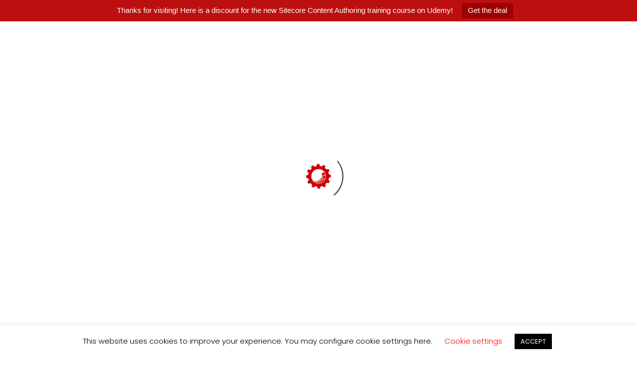

--- FILE ---
content_type: text/html; charset=UTF-8
request_url: https://www.cmsbestpractices.com/author/vasyafomichev/page/2/
body_size: 18370
content:
<!doctype html>
<html class="no-js" lang="en-US">
  <head>
    <meta charset="UTF-8">
    <meta http-equiv="x-ua-compatible" content="ie=edge">
    <meta name="viewport" content="width=device-width, initial-scale=1">
    <meta name='robots' content='index, follow, max-image-preview:large, max-snippet:-1, max-video-preview:-1' />

	<!-- This site is optimized with the Yoast SEO plugin v26.5 - https://yoast.com/wordpress/plugins/seo/ -->
	<title>Sitecore Practice Lead</title>
	<meta name="description" content="Sitecore MVP. Digital web practice lead, visionary, radical, yet open-minded &amp; people focused technology enthusiast specializing in Sitecore Content Management System (CMS), Sitecore Commerce (SXC), artificial intelligence (ML with R#) and Blockchain. Extensive experience with business development." />
	<link rel="canonical" href="https://www.cmsbestpractices.com/author/vasyafomichev/page/2/" />
	<link rel="prev" href="https://www.cmsbestpractices.com/author/vasyafomichev/" />
	<link rel="next" href="https://www.cmsbestpractices.com/author/vasyafomichev/page/3/" />
	<meta property="og:locale" content="en_US" />
	<meta property="og:type" content="profile" />
	<meta property="og:title" content="Sitecore Practice Lead" />
	<meta property="og:description" content="Sitecore MVP. Digital web practice lead, visionary, radical, yet open-minded &amp; people focused technology enthusiast specializing in Sitecore Content Management System (CMS), Sitecore Commerce (SXC), artificial intelligence (ML with R#) and Blockchain. Extensive experience with business development." />
	<meta property="og:url" content="https://www.cmsbestpractices.com/author/vasyafomichev/" />
	<meta property="og:site_name" content="Sitecore Best Practices Video Blog" />
	<meta property="og:image" content="https://secure.gravatar.com/avatar/16aed35d81cfad38eaf22d81d114d7ae00fd9b1f7e9b64fcc37f82903074a46c?s=500&d=mm&r=g" />
	<meta name="twitter:card" content="summary_large_image" />
	<meta name="twitter:site" content="@vasiliyfomichev" />
	<script type="application/ld+json" class="yoast-schema-graph">{"@context":"https://schema.org","@graph":[{"@type":"ProfilePage","@id":"https://www.cmsbestpractices.com/author/vasyafomichev/","url":"https://www.cmsbestpractices.com/author/vasyafomichev/page/2/","name":"Sitecore Practice Lead","isPartOf":{"@id":"https://www.cmsbestpractices.com/#website"},"description":"Sitecore MVP. Digital web practice lead, visionary, radical, yet open-minded & people focused technology enthusiast specializing in Sitecore Content Management System (CMS), Sitecore Commerce (SXC), artificial intelligence (ML with R#) and Blockchain. Extensive experience with business development.","breadcrumb":{"@id":"https://www.cmsbestpractices.com/author/vasyafomichev/page/2/#breadcrumb"},"inLanguage":"en-US","potentialAction":[{"@type":"ReadAction","target":["https://www.cmsbestpractices.com/author/vasyafomichev/page/2/"]}]},{"@type":"BreadcrumbList","@id":"https://www.cmsbestpractices.com/author/vasyafomichev/page/2/#breadcrumb","itemListElement":[{"@type":"ListItem","position":1,"name":"Home","item":"https://www.cmsbestpractices.com/"},{"@type":"ListItem","position":2,"name":"Archives for Vasiliy Fomichev"}]},{"@type":"WebSite","@id":"https://www.cmsbestpractices.com/#website","url":"https://www.cmsbestpractices.com/","name":"Sitecore Best Practices Video Blog","description":"Sitecore developer blog dedicated to Sitecore best practices. Sitecore articles cover content, development, architecture; provide Sitecore code samples and guides.","publisher":{"@id":"https://www.cmsbestpractices.com/#/schema/person/79ab59aeed33e3f3da38bc7a5044d0a3"},"potentialAction":[{"@type":"SearchAction","target":{"@type":"EntryPoint","urlTemplate":"https://www.cmsbestpractices.com/?s={search_term_string}"},"query-input":{"@type":"PropertyValueSpecification","valueRequired":true,"valueName":"search_term_string"}}],"inLanguage":"en-US"},{"@type":["Person","Organization"],"@id":"https://www.cmsbestpractices.com/#/schema/person/79ab59aeed33e3f3da38bc7a5044d0a3","name":"Vasiliy Fomichev","image":{"@type":"ImageObject","inLanguage":"en-US","@id":"https://www.cmsbestpractices.com/#/schema/person/image/","url":"https://i0.wp.com/www.cmsbestpractices.com/wp-content/uploads/2014/04/sitecore-best-practice-banner.png?fit=550%2C365&ssl=1","contentUrl":"https://i0.wp.com/www.cmsbestpractices.com/wp-content/uploads/2014/04/sitecore-best-practice-banner.png?fit=550%2C365&ssl=1","width":550,"height":365,"caption":"Vasiliy Fomichev"},"logo":{"@id":"https://www.cmsbestpractices.com/#/schema/person/image/"},"description":"Sitecore MVP. Digital web practice lead, visionary, radical, yet open-minded &amp; people focused technology enthusiast specializing in Sitecore Content Management System (CMS), Sitecore Commerce (SXC), artificial intelligence (ML with R#) and Blockchain. Extensive experience with business development processes, team dynamics and leadership, system and solution architecture. Discovering how the world works and translating that understanding into greater things with the help of technology.","sameAs":["http://www.facebook.com/vasiliyfomichev","http://www.linkedin.com/vasiliyfomichev","https://x.com/vasiliyfomichev","https://www.youtube.com/channel/UCVskrEdIRnvQXz-pnxjbqQg"],"mainEntityOfPage":{"@id":"https://www.cmsbestpractices.com/author/vasyafomichev/"}}]}</script>
	<!-- / Yoast SEO plugin. -->


<link rel='dns-prefetch' href='//js-na2.hs-scripts.com' />
<link rel='dns-prefetch' href='//secure.gravatar.com' />
<link rel='dns-prefetch' href='//stats.wp.com' />
<link rel='dns-prefetch' href='//fonts.googleapis.com' />
<link rel='dns-prefetch' href='//widgets.wp.com' />
<link rel='dns-prefetch' href='//s0.wp.com' />
<link rel='dns-prefetch' href='//0.gravatar.com' />
<link rel='dns-prefetch' href='//1.gravatar.com' />
<link rel='dns-prefetch' href='//2.gravatar.com' />
<link rel='dns-prefetch' href='//jetpack.wordpress.com' />
<link rel='dns-prefetch' href='//public-api.wordpress.com' />
<link rel='preconnect' href='//i0.wp.com' />
<link rel='preconnect' href='//c0.wp.com' />
<link rel='preconnect' href='https://fonts.gstatic.com' crossorigin />
<link rel="alternate" type="application/rss+xml" title="Sitecore Best Practices Video Blog &raquo; Feed" href="https://www.cmsbestpractices.com/feed/" />
<link rel="alternate" type="application/rss+xml" title="Sitecore Best Practices Video Blog &raquo; Comments Feed" href="https://www.cmsbestpractices.com/comments/feed/" />
<link rel="alternate" type="application/rss+xml" title="Sitecore Best Practices Video Blog &raquo; Posts by Vasiliy Fomichev Feed" href="https://www.cmsbestpractices.com/author/vasyafomichev/feed/" />
<style id='wp-img-auto-sizes-contain-inline-css' type='text/css'>
img:is([sizes=auto i],[sizes^="auto," i]){contain-intrinsic-size:3000px 1500px}
/*# sourceURL=wp-img-auto-sizes-contain-inline-css */
</style>
<style id='wp-emoji-styles-inline-css' type='text/css'>

	img.wp-smiley, img.emoji {
		display: inline !important;
		border: none !important;
		box-shadow: none !important;
		height: 1em !important;
		width: 1em !important;
		margin: 0 0.07em !important;
		vertical-align: -0.1em !important;
		background: none !important;
		padding: 0 !important;
	}
/*# sourceURL=wp-emoji-styles-inline-css */
</style>
<style id='wp-block-library-inline-css' type='text/css'>
:root{--wp-block-synced-color:#7a00df;--wp-block-synced-color--rgb:122,0,223;--wp-bound-block-color:var(--wp-block-synced-color);--wp-editor-canvas-background:#ddd;--wp-admin-theme-color:#007cba;--wp-admin-theme-color--rgb:0,124,186;--wp-admin-theme-color-darker-10:#006ba1;--wp-admin-theme-color-darker-10--rgb:0,107,160.5;--wp-admin-theme-color-darker-20:#005a87;--wp-admin-theme-color-darker-20--rgb:0,90,135;--wp-admin-border-width-focus:2px}@media (min-resolution:192dpi){:root{--wp-admin-border-width-focus:1.5px}}.wp-element-button{cursor:pointer}:root .has-very-light-gray-background-color{background-color:#eee}:root .has-very-dark-gray-background-color{background-color:#313131}:root .has-very-light-gray-color{color:#eee}:root .has-very-dark-gray-color{color:#313131}:root .has-vivid-green-cyan-to-vivid-cyan-blue-gradient-background{background:linear-gradient(135deg,#00d084,#0693e3)}:root .has-purple-crush-gradient-background{background:linear-gradient(135deg,#34e2e4,#4721fb 50%,#ab1dfe)}:root .has-hazy-dawn-gradient-background{background:linear-gradient(135deg,#faaca8,#dad0ec)}:root .has-subdued-olive-gradient-background{background:linear-gradient(135deg,#fafae1,#67a671)}:root .has-atomic-cream-gradient-background{background:linear-gradient(135deg,#fdd79a,#004a59)}:root .has-nightshade-gradient-background{background:linear-gradient(135deg,#330968,#31cdcf)}:root .has-midnight-gradient-background{background:linear-gradient(135deg,#020381,#2874fc)}:root{--wp--preset--font-size--normal:16px;--wp--preset--font-size--huge:42px}.has-regular-font-size{font-size:1em}.has-larger-font-size{font-size:2.625em}.has-normal-font-size{font-size:var(--wp--preset--font-size--normal)}.has-huge-font-size{font-size:var(--wp--preset--font-size--huge)}.has-text-align-center{text-align:center}.has-text-align-left{text-align:left}.has-text-align-right{text-align:right}.has-fit-text{white-space:nowrap!important}#end-resizable-editor-section{display:none}.aligncenter{clear:both}.items-justified-left{justify-content:flex-start}.items-justified-center{justify-content:center}.items-justified-right{justify-content:flex-end}.items-justified-space-between{justify-content:space-between}.screen-reader-text{border:0;clip-path:inset(50%);height:1px;margin:-1px;overflow:hidden;padding:0;position:absolute;width:1px;word-wrap:normal!important}.screen-reader-text:focus{background-color:#ddd;clip-path:none;color:#444;display:block;font-size:1em;height:auto;left:5px;line-height:normal;padding:15px 23px 14px;text-decoration:none;top:5px;width:auto;z-index:100000}html :where(.has-border-color){border-style:solid}html :where([style*=border-top-color]){border-top-style:solid}html :where([style*=border-right-color]){border-right-style:solid}html :where([style*=border-bottom-color]){border-bottom-style:solid}html :where([style*=border-left-color]){border-left-style:solid}html :where([style*=border-width]){border-style:solid}html :where([style*=border-top-width]){border-top-style:solid}html :where([style*=border-right-width]){border-right-style:solid}html :where([style*=border-bottom-width]){border-bottom-style:solid}html :where([style*=border-left-width]){border-left-style:solid}html :where(img[class*=wp-image-]){height:auto;max-width:100%}:where(figure){margin:0 0 1em}html :where(.is-position-sticky){--wp-admin--admin-bar--position-offset:var(--wp-admin--admin-bar--height,0px)}@media screen and (max-width:600px){html :where(.is-position-sticky){--wp-admin--admin-bar--position-offset:0px}}

/*# sourceURL=wp-block-library-inline-css */
</style><style id='global-styles-inline-css' type='text/css'>
:root{--wp--preset--aspect-ratio--square: 1;--wp--preset--aspect-ratio--4-3: 4/3;--wp--preset--aspect-ratio--3-4: 3/4;--wp--preset--aspect-ratio--3-2: 3/2;--wp--preset--aspect-ratio--2-3: 2/3;--wp--preset--aspect-ratio--16-9: 16/9;--wp--preset--aspect-ratio--9-16: 9/16;--wp--preset--color--black: #000000;--wp--preset--color--cyan-bluish-gray: #abb8c3;--wp--preset--color--white: #ffffff;--wp--preset--color--pale-pink: #f78da7;--wp--preset--color--vivid-red: #cf2e2e;--wp--preset--color--luminous-vivid-orange: #ff6900;--wp--preset--color--luminous-vivid-amber: #fcb900;--wp--preset--color--light-green-cyan: #7bdcb5;--wp--preset--color--vivid-green-cyan: #00d084;--wp--preset--color--pale-cyan-blue: #8ed1fc;--wp--preset--color--vivid-cyan-blue: #0693e3;--wp--preset--color--vivid-purple: #9b51e0;--wp--preset--gradient--vivid-cyan-blue-to-vivid-purple: linear-gradient(135deg,rgb(6,147,227) 0%,rgb(155,81,224) 100%);--wp--preset--gradient--light-green-cyan-to-vivid-green-cyan: linear-gradient(135deg,rgb(122,220,180) 0%,rgb(0,208,130) 100%);--wp--preset--gradient--luminous-vivid-amber-to-luminous-vivid-orange: linear-gradient(135deg,rgb(252,185,0) 0%,rgb(255,105,0) 100%);--wp--preset--gradient--luminous-vivid-orange-to-vivid-red: linear-gradient(135deg,rgb(255,105,0) 0%,rgb(207,46,46) 100%);--wp--preset--gradient--very-light-gray-to-cyan-bluish-gray: linear-gradient(135deg,rgb(238,238,238) 0%,rgb(169,184,195) 100%);--wp--preset--gradient--cool-to-warm-spectrum: linear-gradient(135deg,rgb(74,234,220) 0%,rgb(151,120,209) 20%,rgb(207,42,186) 40%,rgb(238,44,130) 60%,rgb(251,105,98) 80%,rgb(254,248,76) 100%);--wp--preset--gradient--blush-light-purple: linear-gradient(135deg,rgb(255,206,236) 0%,rgb(152,150,240) 100%);--wp--preset--gradient--blush-bordeaux: linear-gradient(135deg,rgb(254,205,165) 0%,rgb(254,45,45) 50%,rgb(107,0,62) 100%);--wp--preset--gradient--luminous-dusk: linear-gradient(135deg,rgb(255,203,112) 0%,rgb(199,81,192) 50%,rgb(65,88,208) 100%);--wp--preset--gradient--pale-ocean: linear-gradient(135deg,rgb(255,245,203) 0%,rgb(182,227,212) 50%,rgb(51,167,181) 100%);--wp--preset--gradient--electric-grass: linear-gradient(135deg,rgb(202,248,128) 0%,rgb(113,206,126) 100%);--wp--preset--gradient--midnight: linear-gradient(135deg,rgb(2,3,129) 0%,rgb(40,116,252) 100%);--wp--preset--font-size--small: 13px;--wp--preset--font-size--medium: 20px;--wp--preset--font-size--large: 36px;--wp--preset--font-size--x-large: 42px;--wp--preset--spacing--20: 0.44rem;--wp--preset--spacing--30: 0.67rem;--wp--preset--spacing--40: 1rem;--wp--preset--spacing--50: 1.5rem;--wp--preset--spacing--60: 2.25rem;--wp--preset--spacing--70: 3.38rem;--wp--preset--spacing--80: 5.06rem;--wp--preset--shadow--natural: 6px 6px 9px rgba(0, 0, 0, 0.2);--wp--preset--shadow--deep: 12px 12px 50px rgba(0, 0, 0, 0.4);--wp--preset--shadow--sharp: 6px 6px 0px rgba(0, 0, 0, 0.2);--wp--preset--shadow--outlined: 6px 6px 0px -3px rgb(255, 255, 255), 6px 6px rgb(0, 0, 0);--wp--preset--shadow--crisp: 6px 6px 0px rgb(0, 0, 0);}:where(.is-layout-flex){gap: 0.5em;}:where(.is-layout-grid){gap: 0.5em;}body .is-layout-flex{display: flex;}.is-layout-flex{flex-wrap: wrap;align-items: center;}.is-layout-flex > :is(*, div){margin: 0;}body .is-layout-grid{display: grid;}.is-layout-grid > :is(*, div){margin: 0;}:where(.wp-block-columns.is-layout-flex){gap: 2em;}:where(.wp-block-columns.is-layout-grid){gap: 2em;}:where(.wp-block-post-template.is-layout-flex){gap: 1.25em;}:where(.wp-block-post-template.is-layout-grid){gap: 1.25em;}.has-black-color{color: var(--wp--preset--color--black) !important;}.has-cyan-bluish-gray-color{color: var(--wp--preset--color--cyan-bluish-gray) !important;}.has-white-color{color: var(--wp--preset--color--white) !important;}.has-pale-pink-color{color: var(--wp--preset--color--pale-pink) !important;}.has-vivid-red-color{color: var(--wp--preset--color--vivid-red) !important;}.has-luminous-vivid-orange-color{color: var(--wp--preset--color--luminous-vivid-orange) !important;}.has-luminous-vivid-amber-color{color: var(--wp--preset--color--luminous-vivid-amber) !important;}.has-light-green-cyan-color{color: var(--wp--preset--color--light-green-cyan) !important;}.has-vivid-green-cyan-color{color: var(--wp--preset--color--vivid-green-cyan) !important;}.has-pale-cyan-blue-color{color: var(--wp--preset--color--pale-cyan-blue) !important;}.has-vivid-cyan-blue-color{color: var(--wp--preset--color--vivid-cyan-blue) !important;}.has-vivid-purple-color{color: var(--wp--preset--color--vivid-purple) !important;}.has-black-background-color{background-color: var(--wp--preset--color--black) !important;}.has-cyan-bluish-gray-background-color{background-color: var(--wp--preset--color--cyan-bluish-gray) !important;}.has-white-background-color{background-color: var(--wp--preset--color--white) !important;}.has-pale-pink-background-color{background-color: var(--wp--preset--color--pale-pink) !important;}.has-vivid-red-background-color{background-color: var(--wp--preset--color--vivid-red) !important;}.has-luminous-vivid-orange-background-color{background-color: var(--wp--preset--color--luminous-vivid-orange) !important;}.has-luminous-vivid-amber-background-color{background-color: var(--wp--preset--color--luminous-vivid-amber) !important;}.has-light-green-cyan-background-color{background-color: var(--wp--preset--color--light-green-cyan) !important;}.has-vivid-green-cyan-background-color{background-color: var(--wp--preset--color--vivid-green-cyan) !important;}.has-pale-cyan-blue-background-color{background-color: var(--wp--preset--color--pale-cyan-blue) !important;}.has-vivid-cyan-blue-background-color{background-color: var(--wp--preset--color--vivid-cyan-blue) !important;}.has-vivid-purple-background-color{background-color: var(--wp--preset--color--vivid-purple) !important;}.has-black-border-color{border-color: var(--wp--preset--color--black) !important;}.has-cyan-bluish-gray-border-color{border-color: var(--wp--preset--color--cyan-bluish-gray) !important;}.has-white-border-color{border-color: var(--wp--preset--color--white) !important;}.has-pale-pink-border-color{border-color: var(--wp--preset--color--pale-pink) !important;}.has-vivid-red-border-color{border-color: var(--wp--preset--color--vivid-red) !important;}.has-luminous-vivid-orange-border-color{border-color: var(--wp--preset--color--luminous-vivid-orange) !important;}.has-luminous-vivid-amber-border-color{border-color: var(--wp--preset--color--luminous-vivid-amber) !important;}.has-light-green-cyan-border-color{border-color: var(--wp--preset--color--light-green-cyan) !important;}.has-vivid-green-cyan-border-color{border-color: var(--wp--preset--color--vivid-green-cyan) !important;}.has-pale-cyan-blue-border-color{border-color: var(--wp--preset--color--pale-cyan-blue) !important;}.has-vivid-cyan-blue-border-color{border-color: var(--wp--preset--color--vivid-cyan-blue) !important;}.has-vivid-purple-border-color{border-color: var(--wp--preset--color--vivid-purple) !important;}.has-vivid-cyan-blue-to-vivid-purple-gradient-background{background: var(--wp--preset--gradient--vivid-cyan-blue-to-vivid-purple) !important;}.has-light-green-cyan-to-vivid-green-cyan-gradient-background{background: var(--wp--preset--gradient--light-green-cyan-to-vivid-green-cyan) !important;}.has-luminous-vivid-amber-to-luminous-vivid-orange-gradient-background{background: var(--wp--preset--gradient--luminous-vivid-amber-to-luminous-vivid-orange) !important;}.has-luminous-vivid-orange-to-vivid-red-gradient-background{background: var(--wp--preset--gradient--luminous-vivid-orange-to-vivid-red) !important;}.has-very-light-gray-to-cyan-bluish-gray-gradient-background{background: var(--wp--preset--gradient--very-light-gray-to-cyan-bluish-gray) !important;}.has-cool-to-warm-spectrum-gradient-background{background: var(--wp--preset--gradient--cool-to-warm-spectrum) !important;}.has-blush-light-purple-gradient-background{background: var(--wp--preset--gradient--blush-light-purple) !important;}.has-blush-bordeaux-gradient-background{background: var(--wp--preset--gradient--blush-bordeaux) !important;}.has-luminous-dusk-gradient-background{background: var(--wp--preset--gradient--luminous-dusk) !important;}.has-pale-ocean-gradient-background{background: var(--wp--preset--gradient--pale-ocean) !important;}.has-electric-grass-gradient-background{background: var(--wp--preset--gradient--electric-grass) !important;}.has-midnight-gradient-background{background: var(--wp--preset--gradient--midnight) !important;}.has-small-font-size{font-size: var(--wp--preset--font-size--small) !important;}.has-medium-font-size{font-size: var(--wp--preset--font-size--medium) !important;}.has-large-font-size{font-size: var(--wp--preset--font-size--large) !important;}.has-x-large-font-size{font-size: var(--wp--preset--font-size--x-large) !important;}
/*# sourceURL=global-styles-inline-css */
</style>

<style id='classic-theme-styles-inline-css' type='text/css'>
/*! This file is auto-generated */
.wp-block-button__link{color:#fff;background-color:#32373c;border-radius:9999px;box-shadow:none;text-decoration:none;padding:calc(.667em + 2px) calc(1.333em + 2px);font-size:1.125em}.wp-block-file__button{background:#32373c;color:#fff;text-decoration:none}
/*# sourceURL=/wp-includes/css/classic-themes.min.css */
</style>
<link rel='stylesheet' id='wp-components-css' href='https://c0.wp.com/c/6.9/wp-includes/css/dist/components/style.min.css' type='text/css' media='all' />
<link rel='stylesheet' id='wp-preferences-css' href='https://c0.wp.com/c/6.9/wp-includes/css/dist/preferences/style.min.css' type='text/css' media='all' />
<link rel='stylesheet' id='wp-block-editor-css' href='https://c0.wp.com/c/6.9/wp-includes/css/dist/block-editor/style.min.css' type='text/css' media='all' />
<link rel='stylesheet' id='popup-maker-block-library-style-css' href='https://www.cmsbestpractices.com/wp-content/plugins/popup-maker/dist/packages/block-library-style.css?ver=dbea705cfafe089d65f1' type='text/css' media='all' />
<link rel='stylesheet' id='contact-form-7-css' href='https://www.cmsbestpractices.com/wp-content/plugins/contact-form-7/includes/css/styles.css?ver=6.1.4' type='text/css' media='all' />
<link rel='stylesheet' id='cookie-law-info-css' href='https://www.cmsbestpractices.com/wp-content/plugins/cookie-law-info/legacy/public/css/cookie-law-info-public.css?ver=3.3.8' type='text/css' media='all' />
<link rel='stylesheet' id='cookie-law-info-gdpr-css' href='https://www.cmsbestpractices.com/wp-content/plugins/cookie-law-info/legacy/public/css/cookie-law-info-gdpr.css?ver=3.3.8' type='text/css' media='all' />
<link rel='stylesheet' id='topbar-css' href='https://www.cmsbestpractices.com/wp-content/plugins/top-bar/inc/../css/topbar_style.css?ver=6.9' type='text/css' media='all' />
<link rel='stylesheet' id='woocommerce-css' href='https://www.cmsbestpractices.com/wp-content/themes/adios/css/woocommerce.css?ver=3.0' type='text/css' media='all' />
<link rel='stylesheet' id='adios-fonts-css' href='https://fonts.googleapis.com/css?family=Poppins%3A400%2C700%2C300%2C600%2C500%7CDroid+Serif%3A400%2C700&#038;subset=latin%2Clatin-ext&#038;ver=3.0' type='text/css' media='all' />
<link rel='stylesheet' id='adios-bootstrap-css' href='https://www.cmsbestpractices.com/wp-content/themes/adios/css/bootstrap.min.css?ver=3.0' type='text/css' media='all' />
<link rel='stylesheet' id='adios-main-style-css' href='https://www.cmsbestpractices.com/wp-content/themes/adios/css/style.css?ver=3.0' type='text/css' media='all' />
<style id='adios-main-style-inline-css' type='text/css'>
.block-bg .video-bg-wrap {
    overflow:visible;
}

.bg {background-size:cover;}.header .logo {width:80px;}
/*# sourceURL=adios-main-style-inline-css */
</style>
<link rel='stylesheet' id='adios-fonttello-css' href='https://www.cmsbestpractices.com/wp-content/themes/adios/css/fontello.css?ver=3.0' type='text/css' media='all' />
<link rel='stylesheet' id='adios-fontawesome-css' href='https://www.cmsbestpractices.com/wp-content/themes/adios/css/font-awesome.min.css?ver=3.0' type='text/css' media='all' />
<link rel='stylesheet' id='adios-animate-css' href='https://www.cmsbestpractices.com/wp-content/themes/adios/css/animate.css?ver=3.0' type='text/css' media='all' />
<link rel='stylesheet' id='adios-ytplayer-css' href='https://www.cmsbestpractices.com/wp-content/themes/adios/css/YT.player.css?ver=3.0' type='text/css' media='all' />
<link rel='stylesheet' id='adios-vmplayer-css' href='https://www.cmsbestpractices.com/wp-content/themes/adios/css/jquery.mb.vimeo_player.css?ver=3.0' type='text/css' media='all' />
<link rel='stylesheet' id='tiled-gallery-css' href='https://c0.wp.com/p/jetpack/15.3.1/modules/tiled-gallery/tiled-gallery/tiled-gallery.css' type='text/css' media='all' />
<link rel='stylesheet' id='jetpack_likes-css' href='https://c0.wp.com/p/jetpack/15.3.1/modules/likes/style.css' type='text/css' media='all' />
<link rel='stylesheet' id='newsletter-css' href='https://www.cmsbestpractices.com/wp-content/plugins/newsletter/style.css?ver=9.1.0' type='text/css' media='all' />
<link rel='stylesheet' id='slb_core-css' href='https://www.cmsbestpractices.com/wp-content/plugins/simple-lightbox/client/css/app.css?ver=2.9.4' type='text/css' media='all' />
<link rel='stylesheet' id='rating_style-css' href='https://www.cmsbestpractices.com/wp-content/plugins/all-in-one-schemaorg-rich-snippets/css/jquery.rating.css?ver=1.0' type='text/css' media='all' />
<link rel='stylesheet' id='bsf_style-css' href='https://www.cmsbestpractices.com/wp-content/plugins/all-in-one-schemaorg-rich-snippets/css/style.css?ver=1.0' type='text/css' media='all' />
<link rel='stylesheet' id='enlighterjs-css' href='https://www.cmsbestpractices.com/wp-content/plugins/enlighter/cache/enlighterjs.min.css?ver=53R8MkiIVqFvjGg' type='text/css' media='all' />
<link rel="preload" as="style" href="https://fonts.googleapis.com/css?family=Oswald:700%7CAnton:400&#038;display=swap&#038;ver=6.9" /><link rel="stylesheet" href="https://fonts.googleapis.com/css?family=Oswald:700%7CAnton:400&#038;display=swap&#038;ver=6.9" media="print" onload="this.media='all'"><noscript><link rel="stylesheet" href="https://fonts.googleapis.com/css?family=Oswald:700%7CAnton:400&#038;display=swap&#038;ver=6.9" /></noscript><script type="text/javascript" src="https://c0.wp.com/c/6.9/wp-includes/js/jquery/jquery.min.js" id="jquery-core-js"></script>
<script type="text/javascript" src="https://c0.wp.com/c/6.9/wp-includes/js/jquery/jquery-migrate.min.js" id="jquery-migrate-js"></script>
<script type="text/javascript" id="cookie-law-info-js-extra">
/* <![CDATA[ */
var Cli_Data = {"nn_cookie_ids":["cookielawinfo-checkbox-non-necessary","_gid","_ga","__hstc","__hssrc","__hssc"],"cookielist":[],"non_necessary_cookies":{"non-necessary":["_gid","_ga","__hstc","__hssrc"]},"ccpaEnabled":"","ccpaRegionBased":"","ccpaBarEnabled":"","strictlyEnabled":["necessary","obligatoire"],"ccpaType":"gdpr","js_blocking":"","custom_integration":"","triggerDomRefresh":"","secure_cookies":""};
var cli_cookiebar_settings = {"animate_speed_hide":"500","animate_speed_show":"500","background":"#FFF","border":"#b1a6a6c2","border_on":"","button_1_button_colour":"#000","button_1_button_hover":"#000000","button_1_link_colour":"#fff","button_1_as_button":"1","button_1_new_win":"","button_2_button_colour":"#333","button_2_button_hover":"#292929","button_2_link_colour":"#444","button_2_as_button":"","button_2_hidebar":"","button_3_button_colour":"#000","button_3_button_hover":"#000000","button_3_link_colour":"#fff","button_3_as_button":"1","button_3_new_win":"","button_4_button_colour":"#000","button_4_button_hover":"#000000","button_4_link_colour":"#62a329","button_4_as_button":"","button_7_button_colour":"#61a229","button_7_button_hover":"#4e8221","button_7_link_colour":"#fff","button_7_as_button":"1","button_7_new_win":"","font_family":"inherit","header_fix":"","notify_animate_hide":"1","notify_animate_show":"","notify_div_id":"#cookie-law-info-bar","notify_position_horizontal":"right","notify_position_vertical":"bottom","scroll_close":"","scroll_close_reload":"","accept_close_reload":"","reject_close_reload":"","showagain_tab":"1","showagain_background":"#fff","showagain_border":"#000","showagain_div_id":"#cookie-law-info-again","showagain_x_position":"100px","text":"#000","show_once_yn":"","show_once":"10000","logging_on":"","as_popup":"","popup_overlay":"1","bar_heading_text":"","cookie_bar_as":"banner","popup_showagain_position":"bottom-right","widget_position":"left"};
var log_object = {"ajax_url":"https://www.cmsbestpractices.com/wp-admin/admin-ajax.php"};
//# sourceURL=cookie-law-info-js-extra
/* ]]> */
</script>
<script type="text/javascript" src="https://www.cmsbestpractices.com/wp-content/plugins/cookie-law-info/legacy/public/js/cookie-law-info-public.js?ver=3.3.8" id="cookie-law-info-js"></script>
<script type="text/javascript" id="topbar_frontjs-js-extra">
/* <![CDATA[ */
var tpbr_settings = {"fixed":"notfixed","user_who":"notloggedin","guests_or_users":"all","message":"\u003Cspan class=\"desktop\"\u003EThanks for visiting! Here is a discount for the new Sitecore Content Authoring training course on Udemy!\u003C/span\u003E \u003Cspan class=\"mobile\"\u003ESitecore editor training course on Udemy!\u003C/span\u003E","status":"active","yn_button":"button","color":"#bc1010","button_text":"Get the deal","button_url":"https://www.udemy.com/course/sitecore-experience-management-fundamentals/?referralCode=DA5C7EB0612C077871E2","button_behavior":"samewindow","is_admin_bar":"no","detect_sticky":"0"};
//# sourceURL=topbar_frontjs-js-extra
/* ]]> */
</script>
<script type="text/javascript" src="https://www.cmsbestpractices.com/wp-content/plugins/top-bar/inc/../js/tpbr_front.min.js?ver=6.9" id="topbar_frontjs-js"></script>
<script type="text/javascript" src="https://www.cmsbestpractices.com/wp-content/plugins/all-in-one-schemaorg-rich-snippets/js/jquery.rating.min.js" id="jquery_rating-js"></script>
<link rel="https://api.w.org/" href="https://www.cmsbestpractices.com/wp-json/" /><link rel="alternate" title="JSON" type="application/json" href="https://www.cmsbestpractices.com/wp-json/wp/v2/users/1" /><link rel="EditURI" type="application/rsd+xml" title="RSD" href="https://www.cmsbestpractices.com/xmlrpc.php?rsd" />
<meta name="generator" content="WordPress 6.9" />
<meta name="generator" content="Redux 4.5.9" /><script type="text/javascript">var ajaxurl = "https://www.cmsbestpractices.com/wp-admin/admin-ajax.php";</script>			<!-- DO NOT COPY THIS SNIPPET! Start of Page Analytics Tracking for HubSpot WordPress plugin v11.3.33-->
			<script class="hsq-set-content-id" data-content-id="listing-page">
				var _hsq = _hsq || [];
				_hsq.push(["setContentType", "listing-page"]);
			</script>
			<!-- DO NOT COPY THIS SNIPPET! End of Page Analytics Tracking for HubSpot WordPress plugin -->
			
	<!--wp code prettify-->	<style>img#wpstats{display:none}</style>
		<style type="text/css">.recentcomments a{display:inline !important;padding:0 !important;margin:0 !important;}</style><meta name="generator" content="Powered by WPBakery Page Builder - drag and drop page builder for WordPress."/>
<style type="text/css" id="custom-background-css">
body.custom-background { background-color: #ffffff; }
</style>
	<link rel="icon" href="https://i0.wp.com/www.cmsbestpractices.com/wp-content/uploads/2020/01/CMS-Best-Practices-Logo.png?fit=32%2C32&#038;ssl=1" sizes="32x32" />
<link rel="icon" href="https://i0.wp.com/www.cmsbestpractices.com/wp-content/uploads/2020/01/CMS-Best-Practices-Logo.png?fit=142%2C142&#038;ssl=1" sizes="192x192" />
<link rel="apple-touch-icon" href="https://i0.wp.com/www.cmsbestpractices.com/wp-content/uploads/2020/01/CMS-Best-Practices-Logo.png?fit=142%2C142&#038;ssl=1" />
<meta name="msapplication-TileImage" content="https://i0.wp.com/www.cmsbestpractices.com/wp-content/uploads/2020/01/CMS-Best-Practices-Logo.png?resize=142%2C142&#038;ssl=1" />
		<style type="text/css" id="wp-custom-css">
			.slick-slide{
		height:900px !important
	}

.swipe-arrow-type-1{
	bottom:140px !important;
}
article.best_practice h1{
	font-family:Anton;
	text-transform: uppercase;
}

table.best-practices td, table.best-practices th{
   padding:30px 0px 30px 0px;
   font-size:18px;
font-weight: 300;
line-height: 32px;
   border: none;
font-stretch: 100%;
display: table-cell;
}
table.best-practices, table.best-practices th, table.best-practices tr {border:none}
table.best-practices td a {text-decoration:underline !important; margin: 10px; display: inline-flex}

table.best-practices strong
{
	    font-size: 300%;
    font-weight: bold;
    vertical-align: middle;
	font-family: Anton;
}

}

@media only screen and (min-width: 390px) { 
.single-post h1, .simple-text h1 {
	    font-size: 52px !important;
    line-height: 60px !important;
}
	
	
}

/* portfolio grid fix , mobile view*/
@media screen and (max-width: 767px) {
  .item:hover .link-wrap {
    opacity: 1;
    background: transparent;
    display: block;
    z-index: 3;
}
.link-wrap span {
    display: none;
}
header {
		    
	}
	article.best_practice{
		    padding-top: 100px;
	}
	div.simple-text{
		    padding-top: 100px !important;
	}
	
	body div.content  h1 {
		    font-size: 60px !important;
    line-height: 60px !important;
	} 

	
table.best-practices th:nth-child(3),
	table.best-practices th:nth-child(4),
table.best-practices td:nth-child(3), table.best-practices td:nth-child(4) {
   display: none;
}

}

.page-template-blog-masonry .jetpack_subscription_widget div.success{
	visibility:visible;
	opacity:1;
	background: transparent;
	position: relative;
}

@media only screen and (max-width:1044px){
	html, body{
		overflow-x: unset !important;
		-webkit-overflow-scrolling: unset !important;
		overflow-y:unset !important;
	}
}

#subscribe-email input{
	padding: 20px;
    border: 1px solid black;
    margin: 20px 0px;
}

#subscribe-submit button{
	position: relative;
    display: inline-block;
    padding: 0px 60px;
    height: 50px;
    line-height: 52px;
    text-align: center;
    font-size: 12px;
    text-transform: uppercase;
    font-weight: 700;
    color: #fff;
    overflow: hidden;
    backface-visibility: hidden;
	background: #272b2b;
	border:none;
}

#subscribe-submit button:hover{
	background:#000;
}

.popmake-close{
	    background-color: transparent !important;
    color: #333 !important;
    font-size: 100px !important;
    right: 0px !important;
    top: 30px !important;
}


.popmake-close{
    color: #000 !important;
}

.client-item{
    height: 200px; 
    width: 280px;
    background-position: center !important; 
    background-size: 70% 70%; 
    background-repeat: no-repeat !important; 
    margin: 1px; 
    display: inline-block;
}

.top-footer{
	max-width:none !important;
}

.grecaptcha-badge { visibility: hidden; }
.footer-widget-wrap{
	display:none !important;
}
.simple-text p>a.cta-link{
	background: #9d0000; 
	display: block; 
	padding: 20px; 
	border-radius: 3px; 
	line-height: 28px; 
	font-family: Anton; 
	text-transform: uppercase; 
	margin: 0px auto;
	width: 25%; 
	text-align: center; 
	color:white !important; 
	text-decoration: none !important;
	cursor: pointer;
}

.cta-link:hover{
	background:#d20808 !important;
}

.simple-text p>a{
	color: #bc1010 !important;
	text-decoration: underline !important;
}

#tpbr_topbar{
	position:fixed !important;
	top: 0px;
	width:100%;
}

h1.big-heading{
	font-family:Anton;
}
.mvp-logo{
	width:100%;
	min-width:250px;
	margin-bottom: 10px;
}

#cookie-law-info-again{
	border:1px solid black;
	box-shadow: none !important;
}
.cli_settings_button {
	color:red !important;
}
.mvp-logo-container{
  float:left;
  margin-right:10px;
  max-width: 25%;
  max-height: 25%;
}

aricle pre, .prettyprinted{
	font-size:15px !important;
	font-family: Menlo,Monaco,Consolas,"Courier New",monospace !important;
}

nav{
	background:#fff;

}
 .block-bg.type-2 .bg-wrap{
		background:#000 !important;
	}

.blog_item{
	border:0.3px solid #aaa;
	border-bottom:5px solid #333;
	box-shadow:none !important;
}

.blog_item h4{
	font-family:Anton;
	text-transform:uppercase;
	font-size:50px;
	line-height:50px;
}

.simple-text ul li, article ul li {
    list-style: disc !important;
	padding-left:8px !important;
}

ol li {
    list-style:decimal !important;
	padding-left:8px !important;
}

ol {
	list-style-type:decimal !important;
}

ol.EnlighterJS li, ul.EnlighterJS li{
	padding: 0px !important;
	padding-left:20px !important;
}

article iframe{
	width: 100%; 
}


.content ul li, .content ol li {
	padding:10px 0px;
	line-height:32px;
}

article, article p, .simple-text p{
	font-family:Poppins, sans-serif !important;
	font-weight:300;
	font-size:18px;
	color:black !important;
}

.single-post h1, .simple-text h1 {
	font-family: Anton;
	text-transform: uppercase;
	font-size:100px;
	line-height:100px;
	color:black !important;
}

.single-post h2, .simple-text h2, .main-footer h2, h2.widgettitle {
	font-family: Anton;
	text-transform: uppercase;
	font-size:80px;
	line-height:80px;
	color:black !important;

}

.single-post h3, .simple-text h3, .main-footer h3 {
	font-family: Anton;
	text-transform: uppercase;
	font-size:60px;
	line-height:60px;
	color:black !important;
}

.single-post h4, .simple-text h4 {
	font-family: Anton;
	text-transform: uppercase;
	font-size:40px;
	line-height:40px;
	color:black !important;
}

.single-post h5, .simple-text h5 {
	font-family: Anton;
	text-transform: uppercase;
	font-size:30px;
	line-height:30px;
	color:black !important;
}

.single-post h6, .simple-text h6 {
	font-family: Anton;
	text-transform: uppercase;
	font-size:20px;
	line-height:20px;
	color:black !important;
}

#snippet-box{
	display:none;
}
.twit-author h6 {
	font-size:25px !important;
	font-weight:100 !important;
	line-height: 25px;
}

.blog_item:hover{
	border-bottom:5px solid red;
}

header{
		
		top:43px !important;
	}

@media (min-width : 375px) 
and (max-width : 812px) {
		#tpbr_box span, #tpbr_box a{
		font-size:11px;
	}
}


@media (max-width: 1044px){
	.client-item{
    width: 49% !important;
}
	.desktop-only{
		display: none !important;
	}
	
	.simple-text iframe{
		width: 100%;
    height: 400px;
	}
	.inner-isotope .item{
		margin-bottom:40px;
	}
	
	.title-style-1 h1 {
		font-family: Anton !important;
	text-transform: uppercase !important;
	font-size:40px !important;
	line-height:40px !important;
	}
	
	.simple-text p>a.cta-link{
		width:100% !important;
	}
	
	#menu-item-856{
		display:none;
	}
	.profile-image{
		float:none !important;
		    display: block;
    margin: 0 auto !important;
		width:100%;
	}
	h1, h2, h3{
		clear:both !important;
	}
	
	#tpbr_box .desktop{
		display: none;
	}
	
	header{
    padding-right: 15px;
	}
	
	.content{
		padding-top:55px !important;
	}
	
	.count-item span{
		    font-size: 150px !important;
    line-height: 150px !important;
	}
	.count-item h6{
		font-family: Anton !important;
    font-weight: 100;
    font-size: 15px !important;
	}
	
	.inner-isotope .item{

  width: 100% !important;
		
	}
	.simple-text {
		padding-top:50px !important;
	}
	ul, ol{
		margin-left:20px
	}
	div.content {
		padding: 20px;
	}
	.logo img {
		max-width: 50px;
	}
h1.big-heading{
		font-size:50px; 
		line-height:50px; 
	color: black  !important;
	}
	.nav-list>li a{
		
		font-size:50px !important;
		line-height:50px !important;
	}
	 .sub-title-2{
		color: #eee !important;
	}
	
	.home .white-mobile-layer{
		background-color: black;
    opacity: 0.7;
	}
	.slick-slide01 .title-style-3 h1{
		color:white !important;
		font-size: 80px;
    line-height: 80px;
	}
	
	.title-style-3 h1{
		color:white !important;
		font-size: 60px;
    line-height: 60px;
	}
	
	.single-post h2, .simple-text h2, .main-footer h2 {
	font-size:40px;
	line-height:40px;
}

.single-post h3, .simple-text h3, .main-footer h3 {
	font-size:35px;
	line-height:35px;
}

.single-post h4, .simple-text h4, .main-footer h4 {
	font-size:30px;
	line-height:30px;
}

.single-post h5, .simple-text h5 {
	font-size:25px;
	line-height:25px;
}

.single-post h6, .simple-text h6 {
	font-size:20px;
	line-height:20px;
}

}
@media (min-width: 1045px){
	#tpbr_box .mobile{
		display: none;
	}
	
	#menu-item-9958{
		display:none;
	}
	
	h1.big-heading{
		font-size:200px; 
		line-height:200px; 
	}
.block-bg.type-2 .bg-wrap .bg {
	width:40% !important;
}
	
	.content{
		padding-top:150px !important;
	}
	
	
	.title-style-1 h1 {
		font-family: Anton !important;
	text-transform: uppercase !important;
	font-size:100px !important;
	line-height:100px !important;
	}
	.no{
		margin-top:30px !important;
		margin-bottom:30px !important;
		
	}
	span.count-no{
		font-size:150px !important;
		line-height:150px !important;
	}
	.page-template-blog-masonry .container{
		width:98% !important;
	}
		.blog_item .resp-img{
	width:99.8%
}
	
	ul, ol{
		margin-left: 50px;
	}
	
	article>p>iframe{
	height:400px; 
}
}		</style>
		<style id="adios_theme_options-dynamic-css" title="dynamic-css" class="redux-options-output">.nav-list > li a:hover{color:#aa0303;}header{background-color:#ffffff;}.main-footer .section-bg{background-color:#000000;}h1,h2,h3,h4,h5,h6, .page-title h2{font-family:Oswald;font-weight:700;font-style:normal;}.nav-list>li a{font-family:Anton;line-height:115px;font-weight:400;font-style:normal;font-size:115px;}.nav-list .drop-menu a{font-family:Oswald;font-weight:normal;font-style:normal;}</style><noscript><style> .wpb_animate_when_almost_visible { opacity: 1; }</style></noscript>  </head>
  <body class="archive paged author author-vasyafomichev author-1 custom-background wp-embed-responsive paged-2 author-paged-2 wp-theme-adios  alternative wpb-js-composer js-comp-ver-6.0.5 vc_responsive">

      <div class="loader">
     <div class="load-title">
        <img src="https://www.cmsbestpractices.com/wp-content/uploads/2020/01/CMS-Best-Practices-Logo.png" alt="">
        <div class="load-circle"></div>
     </div>
    </div>
  <header class="style-1">
  <div class="header">
        <a href="https://www.cmsbestpractices.com/" class=" logo vertical-align"><img src="https://www.cmsbestpractices.com/wp-content/uploads/2020/01/CMS-Best-Practices-Logo.png" alt="Sitecore Best Practices Video Blog"></a>
        <a href="#" class="burger-menu vertical-align"><i></i></a>
    <nav class="nav-menu">
      <div class="nav-menu-layer"><span></span></div>
        <div class="table-align">
          <ul id="nav" class="nav-list cell-view"><li id="menu-item-10972" class="menu-item menu-item-type-post_type menu-item-object-page menu-item-10972"><a href="https://www.cmsbestpractices.com/sitecore-9-content-editor-training/" class=" ">TRAINING</a></li>
<li id="menu-item-328" class="menu-item menu-item-type-post_type menu-item-object-page menu-item-328"><a href="https://www.cmsbestpractices.com/sitecore-best-practices/" class=" ">BEST PRACTICES</a></li>
<li id="menu-item-771" class="menu-item menu-item-type-post_type menu-item-object-page menu-item-771"><a href="https://www.cmsbestpractices.com/sitecore-projects/" class=" ">PROJECTS</a></li>
<li id="menu-item-10279" class="menu-item menu-item-type-post_type menu-item-object-page menu-item-10279"><a href="https://www.cmsbestpractices.com/blog/" class=" ">BLOG</a></li>
<li id="menu-item-9958" class="menu-item menu-item-type-post_type menu-item-object-page menu-item-9958"><a href="https://www.cmsbestpractices.com/white-papers/" class=" ">WHITE PAPERS</a></li>
<li id="menu-item-8" class="menu-item menu-item-type-post_type menu-item-object-page menu-item-8"><a href="https://www.cmsbestpractices.com/profile/" class=" ">ABOUT</a></li>
<li id="menu-item-10712" class="menu-item menu-item-type-post_type menu-item-object-page menu-item-10712"><a href="https://www.cmsbestpractices.com/contact/" class=" ">CONTACT</a></li>
</ul>        </div>
    </nav>
  </div>
</header>

  
<div class="content pt-100 pb-100 ">
  <section class="section">
    <div class="container">
        <div class="row">
    <div class="col-md-8 col-md-offset-2">
      
      <div class="blog_item wow zoomIn post-12921 post type-post status-publish format-video hentry category-uncategorized post_format-post-format-video" data-wow-delay="0.4s">
        

        <div class="twit-desc">
          <h2 class="h2 title"><a href="https://www.cmsbestpractices.com/sitecore-symposium-2021-activating-massive-personalization/">Sitecore Symposium 2021: Activating Massive Personalization</a></h2>
            <div class="twit-author">
              <img alt='' src='https://secure.gravatar.com/avatar/16aed35d81cfad38eaf22d81d114d7ae00fd9b1f7e9b64fcc37f82903074a46c?s=45&#038;d=mm&#038;r=g' srcset='https://secure.gravatar.com/avatar/16aed35d81cfad38eaf22d81d114d7ae00fd9b1f7e9b64fcc37f82903074a46c?s=90&#038;d=mm&#038;r=g 2x' class='media-object img-responsive img-circle avatar-45 photo' height='45' width='45' decoding='async'/>              <div class="post-txt">
                <h6 class="h6"><a href="https://www.cmsbestpractices.com/author/vasyafomichev/">Vasiliy Fomichev</a></h6>
                <p>In <a href="https://www.cmsbestpractices.com/category/uncategorized/" rel="category tag">Uncategorized</a> Posted <span class="post-date">December 10, 2021</span></p>
            </div>
          </div>

          
        </div>
      </div>
      
      <div class="blog_item wow zoomIn post-12917 post type-post status-publish format-video hentry category-lasug post_format-post-format-video" data-wow-delay="0.4s">
        

        <div class="twit-desc">
          <h2 class="h2 title"><a href="https://www.cmsbestpractices.com/virtual-los-angeles-user-group-12-the-new-sitecore/">Virtual Los Angeles User Group #12 &#8211; The New Sitecore</a></h2>
            <div class="twit-author">
              <img alt='' src='https://secure.gravatar.com/avatar/16aed35d81cfad38eaf22d81d114d7ae00fd9b1f7e9b64fcc37f82903074a46c?s=45&#038;d=mm&#038;r=g' srcset='https://secure.gravatar.com/avatar/16aed35d81cfad38eaf22d81d114d7ae00fd9b1f7e9b64fcc37f82903074a46c?s=90&#038;d=mm&#038;r=g 2x' class='media-object img-responsive img-circle avatar-45 photo' height='45' width='45' decoding='async'/>              <div class="post-txt">
                <h6 class="h6"><a href="https://www.cmsbestpractices.com/author/vasyafomichev/">Vasiliy Fomichev</a></h6>
                <p>In <a href="https://www.cmsbestpractices.com/category/lasug/" rel="category tag">LASUG</a> Posted <span class="post-date">December 06, 2021</span></p>
            </div>
          </div>

          
        </div>
      </div>
      
      <div class="blog_item wow zoomIn post-12861 post type-post status-publish format-standard has-post-thumbnail hentry category-architecture tag-architecture tag-composable tag-middleware tag-sitecore" data-wow-delay="0.4s">
          <div class="image">
    <a href="https://www.cmsbestpractices.com/the-vision-for-the-future-of-a-composable-sitecore-stack/"><img width="768" height="255" src="https://i0.wp.com/www.cmsbestpractices.com/wp-content/uploads/2021/12/Sitecore-Integrated-Composable-Stack.png?resize=768%2C255&amp;ssl=1" class="attachment-medium-big size-medium-big wp-post-image" alt="Sitecore Integrated Composable Stack" decoding="async" fetchpriority="high" /></a>
  </div>
        <div class="twit-desc">
          <h2 class="h2 title"><a href="https://www.cmsbestpractices.com/the-vision-for-the-future-of-a-composable-sitecore-stack/">The Vision for the Future of a Composable Sitecore Stack</a></h2>
            <div class="twit-author">
              <img alt='' src='https://secure.gravatar.com/avatar/16aed35d81cfad38eaf22d81d114d7ae00fd9b1f7e9b64fcc37f82903074a46c?s=45&#038;d=mm&#038;r=g' srcset='https://secure.gravatar.com/avatar/16aed35d81cfad38eaf22d81d114d7ae00fd9b1f7e9b64fcc37f82903074a46c?s=90&#038;d=mm&#038;r=g 2x' class='media-object img-responsive img-circle avatar-45 photo' height='45' width='45' loading='lazy' decoding='async'/>              <div class="post-txt">
                <h6 class="h6"><a href="https://www.cmsbestpractices.com/author/vasyafomichev/">Vasiliy Fomichev</a></h6>
                <p>In <a href="https://www.cmsbestpractices.com/category/architecture/" rel="category tag">Architecture</a> Posted <span class="post-date">December 02, 2021</span></p>
            </div>
          </div>

          
        </div>
      </div>
      
      <div class="blog_item wow zoomIn post-12794 post type-post status-publish format-standard has-post-thumbnail hentry category-best-practices tag-composable tag-forrester tag-gartner tag-sitecore" data-wow-delay="0.4s">
          <div class="image">
    <a href="https://www.cmsbestpractices.com/unpacking-the-impact-of-the-sitecore-composable-dxp-promise/"><img width="700" height="255" src="https://i0.wp.com/www.cmsbestpractices.com/wp-content/uploads/2021/11/Sitecore-composable-stack.png?resize=700%2C255&amp;ssl=1" class="attachment-medium-big size-medium-big wp-post-image" alt="Sitecore composable stack" decoding="async" loading="lazy" /></a>
  </div>
        <div class="twit-desc">
          <h2 class="h2 title"><a href="https://www.cmsbestpractices.com/unpacking-the-impact-of-the-sitecore-composable-dxp-promise/">Unpacking Sitecore&#8217;s Composable DXP Promise</a></h2>
            <div class="twit-author">
              <img alt='' src='https://secure.gravatar.com/avatar/16aed35d81cfad38eaf22d81d114d7ae00fd9b1f7e9b64fcc37f82903074a46c?s=45&#038;d=mm&#038;r=g' srcset='https://secure.gravatar.com/avatar/16aed35d81cfad38eaf22d81d114d7ae00fd9b1f7e9b64fcc37f82903074a46c?s=90&#038;d=mm&#038;r=g 2x' class='media-object img-responsive img-circle avatar-45 photo' height='45' width='45' loading='lazy' decoding='async'/>              <div class="post-txt">
                <h6 class="h6"><a href="https://www.cmsbestpractices.com/author/vasyafomichev/">Vasiliy Fomichev</a></h6>
                <p>In <a href="https://www.cmsbestpractices.com/category/best-practices/" rel="category tag">Best Practices</a> Posted <span class="post-date">November 08, 2021</span></p>
            </div>
          </div>

          
        </div>
      </div>
      
      <div class="blog_item wow zoomIn post-12810 post type-post status-publish format-video hentry category-sitecore-best-practices tag-best-practices tag-composable tag-connector tag-dxp tag-experience-editor tag-integration tag-operations tag-teams post_format-post-format-video" data-wow-delay="0.4s">
        

        <div class="twit-desc">
          <h2 class="h2 title"><a href="https://www.cmsbestpractices.com/virtual-los-angeles-user-group-11-the-composable-path/">Virtual Los Angeles User Group #11 &#8211; The Composable Path</a></h2>
            <div class="twit-author">
              <img alt='' src='https://secure.gravatar.com/avatar/16aed35d81cfad38eaf22d81d114d7ae00fd9b1f7e9b64fcc37f82903074a46c?s=45&#038;d=mm&#038;r=g' srcset='https://secure.gravatar.com/avatar/16aed35d81cfad38eaf22d81d114d7ae00fd9b1f7e9b64fcc37f82903074a46c?s=90&#038;d=mm&#038;r=g 2x' class='media-object img-responsive img-circle avatar-45 photo' height='45' width='45' loading='lazy' decoding='async'/>              <div class="post-txt">
                <h6 class="h6"><a href="https://www.cmsbestpractices.com/author/vasyafomichev/">Vasiliy Fomichev</a></h6>
                <p>In <a href="https://www.cmsbestpractices.com/category/sitecore-best-practices/" rel="category tag">Sitecore Best Practices</a> Posted <span class="post-date">September 06, 2021</span></p>
            </div>
          </div>

          
        </div>
      </div>
      
      <div class="blog_item wow zoomIn post-12681 post type-post status-publish format-video hentry category-architecture-best-practices-2 tag-managed-solr tag-searchstax tag-site-search tag-sitecore tag-solr post_format-post-format-video" data-wow-delay="0.4s">
        

        <div class="twit-desc">
          <h2 class="h2 title"><a href="https://www.cmsbestpractices.com/migrating-from-azure-search-to-searchstax-portland-sug/">Migrating from Azure Search to SearchStax &#8211; Portland SUG</a></h2>
            <div class="twit-author">
              <img alt='' src='https://secure.gravatar.com/avatar/16aed35d81cfad38eaf22d81d114d7ae00fd9b1f7e9b64fcc37f82903074a46c?s=45&#038;d=mm&#038;r=g' srcset='https://secure.gravatar.com/avatar/16aed35d81cfad38eaf22d81d114d7ae00fd9b1f7e9b64fcc37f82903074a46c?s=90&#038;d=mm&#038;r=g 2x' class='media-object img-responsive img-circle avatar-45 photo' height='45' width='45' loading='lazy' decoding='async'/>              <div class="post-txt">
                <h6 class="h6"><a href="https://www.cmsbestpractices.com/author/vasyafomichev/">Vasiliy Fomichev</a></h6>
                <p>In <a href="https://www.cmsbestpractices.com/category/best-practices/architecture-best-practices-2/" rel="category tag">Architecture</a> Posted <span class="post-date">August 20, 2021</span></p>
            </div>
          </div>

          
        </div>
      </div>
      
      <div class="blog_item wow zoomIn post-12485 post type-post status-publish format-standard has-post-thumbnail hentry category-content-hub category-uncategorized tag-branding tag-content-hub tag-css tag-javascript tag-sitecore tag-styling tag-theming" data-wow-delay="0.4s">
          <div class="image">
    <a href="https://www.cmsbestpractices.com/theming-sitecore-content-hub-interface/"><img width="768" height="255" src="https://i0.wp.com/www.cmsbestpractices.com/wp-content/uploads/2021/06/content-hub-theming-and-branding-card.png?resize=768%2C255&amp;ssl=1" class="attachment-medium-big size-medium-big wp-post-image" alt="Sitecore Content Hub Theming &amp; Branding" decoding="async" loading="lazy" srcset="https://i0.wp.com/www.cmsbestpractices.com/wp-content/uploads/2021/06/content-hub-theming-and-branding-card.png?resize=768%2C255&amp;ssl=1 768w, https://i0.wp.com/www.cmsbestpractices.com/wp-content/uploads/2021/06/content-hub-theming-and-branding-card.png?zoom=2&amp;resize=768%2C255&amp;ssl=1 1536w, https://i0.wp.com/www.cmsbestpractices.com/wp-content/uploads/2021/06/content-hub-theming-and-branding-card.png?zoom=3&amp;resize=768%2C255&amp;ssl=1 2304w" sizes="auto, (max-width: 768px) 100vw, 768px" /></a>
  </div>
        <div class="twit-desc">
          <h2 class="h2 title"><a href="https://www.cmsbestpractices.com/theming-sitecore-content-hub-interface/">Theming Sitecore Content Hub Interface</a></h2>
            <div class="twit-author">
              <img alt='' src='https://secure.gravatar.com/avatar/16aed35d81cfad38eaf22d81d114d7ae00fd9b1f7e9b64fcc37f82903074a46c?s=45&#038;d=mm&#038;r=g' srcset='https://secure.gravatar.com/avatar/16aed35d81cfad38eaf22d81d114d7ae00fd9b1f7e9b64fcc37f82903074a46c?s=90&#038;d=mm&#038;r=g 2x' class='media-object img-responsive img-circle avatar-45 photo' height='45' width='45' loading='lazy' decoding='async'/>              <div class="post-txt">
                <h6 class="h6"><a href="https://www.cmsbestpractices.com/author/vasyafomichev/">Vasiliy Fomichev</a></h6>
                <p>In <a href="https://www.cmsbestpractices.com/category/content-hub/" rel="category tag">Content Hub</a>, <a href="https://www.cmsbestpractices.com/category/uncategorized/" rel="category tag">Uncategorized</a> Posted <span class="post-date">July 20, 2021</span></p>
            </div>
          </div>

          
        </div>
      </div>
      
      <div class="blog_item wow zoomIn post-12901 post type-post status-publish format-video hentry category-architecture tag-jamstack tag-nextjs tag-uniform post_format-post-format-video" data-wow-delay="0.4s">
        

        <div class="twit-desc">
          <h2 class="h2 title"><a href="https://www.cmsbestpractices.com/virtual-los-angeles-user-group-10-the-future-is-here/">Virtual Los Angeles User Group #10 &#8211; The Future is Here!</a></h2>
            <div class="twit-author">
              <img alt='' src='https://secure.gravatar.com/avatar/16aed35d81cfad38eaf22d81d114d7ae00fd9b1f7e9b64fcc37f82903074a46c?s=45&#038;d=mm&#038;r=g' srcset='https://secure.gravatar.com/avatar/16aed35d81cfad38eaf22d81d114d7ae00fd9b1f7e9b64fcc37f82903074a46c?s=90&#038;d=mm&#038;r=g 2x' class='media-object img-responsive img-circle avatar-45 photo' height='45' width='45' loading='lazy' decoding='async'/>              <div class="post-txt">
                <h6 class="h6"><a href="https://www.cmsbestpractices.com/author/vasyafomichev/">Vasiliy Fomichev</a></h6>
                <p>In <a href="https://www.cmsbestpractices.com/category/architecture/" rel="category tag">Architecture</a> Posted <span class="post-date">April 18, 2021</span></p>
            </div>
          </div>

          
        </div>
      </div>
      
      <div class="blog_item wow zoomIn post-12270 post type-post status-publish format-standard has-post-thumbnail hentry category-architecture category-infrastructure tag-architecture tag-cost tag-infrastructure tag-sitecore" data-wow-delay="0.4s">
          <div class="image">
    <a href="https://www.cmsbestpractices.com/why-your-sitecore-installation-costs-too-much/"><img width="768" height="255" src="https://i0.wp.com/www.cmsbestpractices.com/wp-content/uploads/2021/04/sitecore-hosting-low-cost-2.png?resize=768%2C255&amp;ssl=1" class="attachment-medium-big size-medium-big wp-post-image" alt="" decoding="async" loading="lazy" srcset="https://i0.wp.com/www.cmsbestpractices.com/wp-content/uploads/2021/04/sitecore-hosting-low-cost-2.png?resize=768%2C255&amp;ssl=1 768w, https://i0.wp.com/www.cmsbestpractices.com/wp-content/uploads/2021/04/sitecore-hosting-low-cost-2.png?zoom=2&amp;resize=768%2C255&amp;ssl=1 1536w" sizes="auto, (max-width: 768px) 100vw, 768px" /></a>
  </div>
        <div class="twit-desc">
          <h2 class="h2 title"><a href="https://www.cmsbestpractices.com/why-your-sitecore-installation-costs-too-much/">Why Your Sitecore Installation Costs Too Much</a></h2>
            <div class="twit-author">
              <img alt='' src='https://secure.gravatar.com/avatar/16aed35d81cfad38eaf22d81d114d7ae00fd9b1f7e9b64fcc37f82903074a46c?s=45&#038;d=mm&#038;r=g' srcset='https://secure.gravatar.com/avatar/16aed35d81cfad38eaf22d81d114d7ae00fd9b1f7e9b64fcc37f82903074a46c?s=90&#038;d=mm&#038;r=g 2x' class='media-object img-responsive img-circle avatar-45 photo' height='45' width='45' loading='lazy' decoding='async'/>              <div class="post-txt">
                <h6 class="h6"><a href="https://www.cmsbestpractices.com/author/vasyafomichev/">Vasiliy Fomichev</a></h6>
                <p>In <a href="https://www.cmsbestpractices.com/category/architecture/" rel="category tag">Architecture</a>, <a href="https://www.cmsbestpractices.com/category/infrastructure/" rel="category tag">Infrastructure</a> Posted <span class="post-date">April 08, 2021</span></p>
            </div>
          </div>

          
        </div>
      </div>
      
      <div class="blog_item wow zoomIn post-12124 post type-post status-publish format-video hentry category-content-hub tag-architecture tag-content-2 tag-content-marketing tag-digital tag-marketing tag-security tag-sitecore post_format-post-format-video" data-wow-delay="0.4s">
        

        <div class="twit-desc">
          <h2 class="h2 title"><a href="https://www.cmsbestpractices.com/sitecore-symposium-2020-the-invisible-art-of-content-architecture/">Sitecore Symposium 2020: The Invisible Art of Content Architecture</a></h2>
            <div class="twit-author">
              <img alt='' src='https://secure.gravatar.com/avatar/16aed35d81cfad38eaf22d81d114d7ae00fd9b1f7e9b64fcc37f82903074a46c?s=45&#038;d=mm&#038;r=g' srcset='https://secure.gravatar.com/avatar/16aed35d81cfad38eaf22d81d114d7ae00fd9b1f7e9b64fcc37f82903074a46c?s=90&#038;d=mm&#038;r=g 2x' class='media-object img-responsive img-circle avatar-45 photo' height='45' width='45' loading='lazy' decoding='async'/>              <div class="post-txt">
                <h6 class="h6"><a href="https://www.cmsbestpractices.com/author/vasyafomichev/">Vasiliy Fomichev</a></h6>
                <p>In <a href="https://www.cmsbestpractices.com/category/content-hub/" rel="category tag">Content Hub</a> Posted <span class="post-date">February 02, 2021</span></p>
            </div>
          </div>

                      <div class="simple-text">
              <p>This is the recording of the on-demand session from the Sitecore Symposium 2020: The Invisible Art of Content Architecture.

Are you &hellip;</p>
            </div>
            <a href="https://www.cmsbestpractices.com/sitecore-symposium-2020-the-invisible-art-of-content-architecture/" class="link-type-1">Learn More<i class="icon-right-open-mini"></i></a>
          
        </div>
      </div>
                  <div class="blog-nav wow zoomIn" data-wow-delay="0.4s">
        <a class="prev page-numbers" href="https://www.cmsbestpractices.com/author/vasyafomichev/page/1/"><i class="icon-left-open-mini"></i></a>
<a class="page-numbers" href="https://www.cmsbestpractices.com/author/vasyafomichev/page/1/">1</a>
<span aria-current="page" class="page-numbers current">2</span>
<a class="page-numbers" href="https://www.cmsbestpractices.com/author/vasyafomichev/page/3/">3</a>
<a class="page-numbers" href="https://www.cmsbestpractices.com/author/vasyafomichev/page/4/">4</a>
<span class="page-numbers dots">&hellip;</span>
<a class="page-numbers" href="https://www.cmsbestpractices.com/author/vasyafomichev/page/14/">14</a>
<a class="next page-numbers" href="https://www.cmsbestpractices.com/author/vasyafomichev/page/3/"><i class="icon-right-open-mini"></i></a>      </div>
            </div>
</div>
    </div>
  </section>
</div>


<div class="main-footer">
  <section class="section section-bg padd-xs">
    <div class="inner-footer">
      <div class="container">
            <a href="https://www.cmsbestpractices.com/" class="footer-logo"><img src="https://www.cmsbestpractices.com/wp-content/uploads/2020/01/CMS-Best-Practices-Logo.png" alt="Sitecore Best Practices Video Blog"></a>
            <div class="folow-icon">
          <a rel="noopener" target="_blank" href="https://twitter.com/VasiliyFomichev"><i class="fa fa-twitter"></i></a><a rel="noopener" target="_blank" href="https://www.youtube.com/user/vasyafomichev"><i class="fa fa-youtube"></i></a><a rel="noopener" target="_blank" href="https://www.linkedin.com/in/vasiliyfomichev/"><i class="fa fa-linkedin"></i></a>        </div>
      </div>
    </div>
  </section>
      <footer>
      <div class="copyright">
      <span>© Copyright Vasiliy Fomichev. All rights reserved. <a href="/privacy-policy">Privacy  Policy</a></span>
      </div>
    </footer>
  </div>
<script type="speculationrules">
{"prefetch":[{"source":"document","where":{"and":[{"href_matches":"/*"},{"not":{"href_matches":["/wp-*.php","/wp-admin/*","/wp-content/uploads/*","/wp-content/*","/wp-content/plugins/*","/wp-content/themes/adios/*","/*\\?(.+)"]}},{"not":{"selector_matches":"a[rel~=\"nofollow\"]"}},{"not":{"selector_matches":".no-prefetch, .no-prefetch a"}}]},"eagerness":"conservative"}]}
</script>
<!--googleoff: all--><div id="cookie-law-info-bar" data-nosnippet="true"><span>This website uses cookies to improve your experience. You may configure cookie settings here. <a role='button' class="cli_settings_button" style="margin:5px 20px 5px 20px">Cookie settings</a><a role='button' data-cli_action="accept" id="cookie_action_close_header" class="medium cli-plugin-button cli-plugin-main-button cookie_action_close_header cli_action_button wt-cli-accept-btn" style="margin:5px">ACCEPT</a></span></div><div id="cookie-law-info-again" data-nosnippet="true"><span id="cookie_hdr_showagain">Privacy &amp; Cookies Policy</span></div><div class="cli-modal" data-nosnippet="true" id="cliSettingsPopup" tabindex="-1" role="dialog" aria-labelledby="cliSettingsPopup" aria-hidden="true">
  <div class="cli-modal-dialog" role="document">
	<div class="cli-modal-content cli-bar-popup">
		  <button type="button" class="cli-modal-close" id="cliModalClose">
			<svg class="" viewBox="0 0 24 24"><path d="M19 6.41l-1.41-1.41-5.59 5.59-5.59-5.59-1.41 1.41 5.59 5.59-5.59 5.59 1.41 1.41 5.59-5.59 5.59 5.59 1.41-1.41-5.59-5.59z"></path><path d="M0 0h24v24h-24z" fill="none"></path></svg>
			<span class="wt-cli-sr-only">Close</span>
		  </button>
		  <div class="cli-modal-body">
			<div class="cli-container-fluid cli-tab-container">
	<div class="cli-row">
		<div class="cli-col-12 cli-align-items-stretch cli-px-0">
			<div class="cli-privacy-overview">
				<h4>Privacy Overview</h4>				<div class="cli-privacy-content">
					<div class="cli-privacy-content-text">This website uses cookies to improve your experience while you navigate through the website. Out of these cookies, the cookies that are categorized as necessary are stored on your browser as they are essential for the working of basic functionalities of the website. We also use third-party cookies that help us analyze and understand how you use this website. These cookies will be stored in your browser only with your consent. You also have the option to opt-out of these cookies. But opting out of some of these cookies may have an effect on your browsing experience.</div>
				</div>
				<a class="cli-privacy-readmore" aria-label="Show more" role="button" data-readmore-text="Show more" data-readless-text="Show less"></a>			</div>
		</div>
		<div class="cli-col-12 cli-align-items-stretch cli-px-0 cli-tab-section-container">
												<div class="cli-tab-section">
						<div class="cli-tab-header">
							<a role="button" tabindex="0" class="cli-nav-link cli-settings-mobile" data-target="necessary" data-toggle="cli-toggle-tab">
								Necessary							</a>
															<div class="wt-cli-necessary-checkbox">
									<input type="checkbox" class="cli-user-preference-checkbox"  id="wt-cli-checkbox-necessary" data-id="checkbox-necessary" checked="checked"  />
									<label class="form-check-label" for="wt-cli-checkbox-necessary">Necessary</label>
								</div>
								<span class="cli-necessary-caption">Always Enabled</span>
													</div>
						<div class="cli-tab-content">
							<div class="cli-tab-pane cli-fade" data-id="necessary">
								<div class="wt-cli-cookie-description">
									Necessary cookies are absolutely essential for the website to function properly. This category only includes cookies that ensures basic functionalities and security features of the website. These cookies do not store any personal information.								</div>
							</div>
						</div>
					</div>
																	<div class="cli-tab-section">
						<div class="cli-tab-header">
							<a role="button" tabindex="0" class="cli-nav-link cli-settings-mobile" data-target="non-necessary" data-toggle="cli-toggle-tab">
								Non-necessary							</a>
															<div class="cli-switch">
									<input type="checkbox" id="wt-cli-checkbox-non-necessary" class="cli-user-preference-checkbox"  data-id="checkbox-non-necessary" checked='checked' />
									<label for="wt-cli-checkbox-non-necessary" class="cli-slider" data-cli-enable="Enabled" data-cli-disable="Disabled"><span class="wt-cli-sr-only">Non-necessary</span></label>
								</div>
													</div>
						<div class="cli-tab-content">
							<div class="cli-tab-pane cli-fade" data-id="non-necessary">
								<div class="wt-cli-cookie-description">
									Any cookies that may not be particularly necessary for the website to function and is used specifically to collect user personal data via analytics, ads, other embedded contents are termed as non-necessary cookies. It is mandatory to procure user consent prior to running these cookies on your website.								</div>
							</div>
						</div>
					</div>
										</div>
	</div>
</div>
		  </div>
		  <div class="cli-modal-footer">
			<div class="wt-cli-element cli-container-fluid cli-tab-container">
				<div class="cli-row">
					<div class="cli-col-12 cli-align-items-stretch cli-px-0">
						<div class="cli-tab-footer wt-cli-privacy-overview-actions">
						
															<a id="wt-cli-privacy-save-btn" role="button" tabindex="0" data-cli-action="accept" class="wt-cli-privacy-btn cli_setting_save_button wt-cli-privacy-accept-btn cli-btn">SAVE &amp; ACCEPT</a>
													</div>
						
					</div>
				</div>
			</div>
		</div>
	</div>
  </div>
</div>
<div class="cli-modal-backdrop cli-fade cli-settings-overlay"></div>
<div class="cli-modal-backdrop cli-fade cli-popupbar-overlay"></div>
<!--googleon: all-->	<div style="display:none">
			<div class="grofile-hash-map-c96ce555c82c1c0799b2a25ee30e28ae">
		</div>
		</div>
		<script type="text/javascript" src="https://c0.wp.com/c/6.9/wp-includes/js/dist/hooks.min.js" id="wp-hooks-js"></script>
<script type="text/javascript" src="https://c0.wp.com/c/6.9/wp-includes/js/dist/i18n.min.js" id="wp-i18n-js"></script>
<script type="text/javascript" id="wp-i18n-js-after">
/* <![CDATA[ */
wp.i18n.setLocaleData( { 'text direction\u0004ltr': [ 'ltr' ] } );
//# sourceURL=wp-i18n-js-after
/* ]]> */
</script>
<script type="text/javascript" src="https://www.cmsbestpractices.com/wp-content/plugins/contact-form-7/includes/swv/js/index.js?ver=6.1.4" id="swv-js"></script>
<script type="text/javascript" id="contact-form-7-js-before">
/* <![CDATA[ */
var wpcf7 = {
    "api": {
        "root": "https:\/\/www.cmsbestpractices.com\/wp-json\/",
        "namespace": "contact-form-7\/v1"
    }
};
//# sourceURL=contact-form-7-js-before
/* ]]> */
</script>
<script type="text/javascript" src="https://www.cmsbestpractices.com/wp-content/plugins/contact-form-7/includes/js/index.js?ver=6.1.4" id="contact-form-7-js"></script>
<script type="text/javascript" id="leadin-script-loader-js-js-extra">
/* <![CDATA[ */
var leadin_wordpress = {"userRole":"visitor","pageType":"archive","leadinPluginVersion":"11.3.33"};
//# sourceURL=leadin-script-loader-js-js-extra
/* ]]> */
</script>
<script type="text/javascript" src="https://js-na2.hs-scripts.com/46814805.js?integration=WordPress&amp;ver=11.3.33" id="leadin-script-loader-js-js"></script>
<script type="text/javascript" src="https://www.cmsbestpractices.com/wp-content/themes/adios/js/jquery.scrollify.min.js?ver=3.0" id="adios-scrollify-js"></script>
<script type="text/javascript" src="https://www.cmsbestpractices.com/wp-content/themes/adios/js/wow.min.js?ver=3.0" id="adios-wow-js"></script>
<script type="text/javascript" src="https://www.cmsbestpractices.com/wp-content/themes/adios/js/jquery.countTo.js?ver=3.0" id="adios-count-js"></script>
<script type="text/javascript" src="https://www.cmsbestpractices.com/wp-content/themes/adios/js/jquery.lazyload.min.js?ver=3.0" id="adios-lazyload-js"></script>
<script type="text/javascript" src="https://www.cmsbestpractices.com/wp-content/themes/adios/js/jquery.formstone.min.js?ver=3.0" id="adios-form-stone-js"></script>
<script type="text/javascript" src="https://www.cmsbestpractices.com/wp-content/themes/adios/js/isotope.pkg.min.js?ver=3.0" id="adios-isotope-js"></script>
<script type="text/javascript" src="https://www.cmsbestpractices.com/wp-content/themes/adios/js/lightgallery.min.js?ver=3.0" id="adios-lightgallery-js"></script>
<script type="text/javascript" src="https://www.cmsbestpractices.com/wp-content/themes/adios/js/jquery.imageloaded.js?ver=3.0" id="adios-img-loaded-js"></script>
<script type="text/javascript" src="https://www.cmsbestpractices.com/wp-content/themes/adios/js/jquery.mb.vimeo_player.min.js?ver=3.0" id="adios-vm-player-js"></script>
<script type="text/javascript" src="https://www.cmsbestpractices.com/wp-content/themes/adios/js/YT.player.js?ver=3.0" id="adios-ytplayer-js"></script>
<script type="text/javascript" src="https://www.cmsbestpractices.com/wp-content/themes/adios/js/all.js?ver=3.0" id="adios-all-js"></script>
<script type="text/javascript" src="https://c0.wp.com/p/jetpack/15.3.1/_inc/build/tiled-gallery/tiled-gallery/tiled-gallery.min.js" id="tiled-gallery-js" defer="defer" data-wp-strategy="defer"></script>
<script type="text/javascript" src="https://secure.gravatar.com/js/gprofiles.js?ver=202603" id="grofiles-cards-js"></script>
<script type="text/javascript" id="wpgroho-js-extra">
/* <![CDATA[ */
var WPGroHo = {"my_hash":""};
//# sourceURL=wpgroho-js-extra
/* ]]> */
</script>
<script type="text/javascript" src="https://c0.wp.com/p/jetpack/15.3.1/modules/wpgroho.js" id="wpgroho-js"></script>
<script type="text/javascript" id="newsletter-js-extra">
/* <![CDATA[ */
var newsletter_data = {"action_url":"https://www.cmsbestpractices.com/wp-admin/admin-ajax.php"};
//# sourceURL=newsletter-js-extra
/* ]]> */
</script>
<script type="text/javascript" src="https://www.cmsbestpractices.com/wp-content/plugins/newsletter/main.js?ver=9.1.0" id="newsletter-js"></script>
<script type="text/javascript" src="https://www.google.com/recaptcha/api.js?render=6LdTN8wUAAAAAPT_JsK92TNKU3TBQRnjDtsHRwpX&amp;ver=3.0" id="google-recaptcha-js"></script>
<script type="text/javascript" src="https://c0.wp.com/c/6.9/wp-includes/js/dist/vendor/wp-polyfill.min.js" id="wp-polyfill-js"></script>
<script type="text/javascript" id="wpcf7-recaptcha-js-before">
/* <![CDATA[ */
var wpcf7_recaptcha = {
    "sitekey": "6LdTN8wUAAAAAPT_JsK92TNKU3TBQRnjDtsHRwpX",
    "actions": {
        "homepage": "homepage",
        "contactform": "contactform"
    }
};
//# sourceURL=wpcf7-recaptcha-js-before
/* ]]> */
</script>
<script type="text/javascript" src="https://www.cmsbestpractices.com/wp-content/plugins/contact-form-7/modules/recaptcha/index.js?ver=6.1.4" id="wpcf7-recaptcha-js"></script>
<script type="text/javascript" src="https://www.cmsbestpractices.com/wp-content/plugins/enlighter/cache/enlighterjs.min.js?ver=53R8MkiIVqFvjGg" id="enlighterjs-js"></script>
<script type="text/javascript" id="enlighterjs-js-after">
/* <![CDATA[ */
!function(e,n){if("undefined"!=typeof EnlighterJS){var o={"selectors":{"block":"pre.EnlighterJSRAW","inline":"code.EnlighterJSRAW"},"options":{"indent":4,"ampersandCleanup":true,"linehover":true,"rawcodeDbclick":false,"textOverflow":"break","linenumbers":true,"theme":"enlighter","language":"enlighter","retainCssClasses":false,"collapse":false,"toolbarOuter":"","toolbarTop":"{BTN_RAW}{BTN_COPY}{BTN_WINDOW}{BTN_WEBSITE}","toolbarBottom":""}};(e.EnlighterJSINIT=function(){EnlighterJS.init(o.selectors.block,o.selectors.inline,o.options)})()}else{(n&&(n.error||n.log)||function(){})("Error: EnlighterJS resources not loaded yet!")}}(window,console);
//# sourceURL=enlighterjs-js-after
/* ]]> */
</script>
<script type="text/javascript" id="jetpack-stats-js-before">
/* <![CDATA[ */
_stq = window._stq || [];
_stq.push([ "view", JSON.parse("{\"v\":\"ext\",\"blog\":\"61636915\",\"post\":\"0\",\"tz\":\"-8\",\"srv\":\"www.cmsbestpractices.com\",\"arch_author\":\"vasyafomichev\",\"arch_results\":\"10\",\"j\":\"1:15.3.1\"}") ]);
_stq.push([ "clickTrackerInit", "61636915", "0" ]);
//# sourceURL=jetpack-stats-js-before
/* ]]> */
</script>
<script type="text/javascript" src="https://stats.wp.com/e-202603.js" id="jetpack-stats-js" defer="defer" data-wp-strategy="defer"></script>
<script id="wp-emoji-settings" type="application/json">
{"baseUrl":"https://s.w.org/images/core/emoji/17.0.2/72x72/","ext":".png","svgUrl":"https://s.w.org/images/core/emoji/17.0.2/svg/","svgExt":".svg","source":{"concatemoji":"https://www.cmsbestpractices.com/wp-includes/js/wp-emoji-release.min.js?ver=6.9"}}
</script>
<script type="module">
/* <![CDATA[ */
/*! This file is auto-generated */
const a=JSON.parse(document.getElementById("wp-emoji-settings").textContent),o=(window._wpemojiSettings=a,"wpEmojiSettingsSupports"),s=["flag","emoji"];function i(e){try{var t={supportTests:e,timestamp:(new Date).valueOf()};sessionStorage.setItem(o,JSON.stringify(t))}catch(e){}}function c(e,t,n){e.clearRect(0,0,e.canvas.width,e.canvas.height),e.fillText(t,0,0);t=new Uint32Array(e.getImageData(0,0,e.canvas.width,e.canvas.height).data);e.clearRect(0,0,e.canvas.width,e.canvas.height),e.fillText(n,0,0);const a=new Uint32Array(e.getImageData(0,0,e.canvas.width,e.canvas.height).data);return t.every((e,t)=>e===a[t])}function p(e,t){e.clearRect(0,0,e.canvas.width,e.canvas.height),e.fillText(t,0,0);var n=e.getImageData(16,16,1,1);for(let e=0;e<n.data.length;e++)if(0!==n.data[e])return!1;return!0}function u(e,t,n,a){switch(t){case"flag":return n(e,"\ud83c\udff3\ufe0f\u200d\u26a7\ufe0f","\ud83c\udff3\ufe0f\u200b\u26a7\ufe0f")?!1:!n(e,"\ud83c\udde8\ud83c\uddf6","\ud83c\udde8\u200b\ud83c\uddf6")&&!n(e,"\ud83c\udff4\udb40\udc67\udb40\udc62\udb40\udc65\udb40\udc6e\udb40\udc67\udb40\udc7f","\ud83c\udff4\u200b\udb40\udc67\u200b\udb40\udc62\u200b\udb40\udc65\u200b\udb40\udc6e\u200b\udb40\udc67\u200b\udb40\udc7f");case"emoji":return!a(e,"\ud83e\u1fac8")}return!1}function f(e,t,n,a){let r;const o=(r="undefined"!=typeof WorkerGlobalScope&&self instanceof WorkerGlobalScope?new OffscreenCanvas(300,150):document.createElement("canvas")).getContext("2d",{willReadFrequently:!0}),s=(o.textBaseline="top",o.font="600 32px Arial",{});return e.forEach(e=>{s[e]=t(o,e,n,a)}),s}function r(e){var t=document.createElement("script");t.src=e,t.defer=!0,document.head.appendChild(t)}a.supports={everything:!0,everythingExceptFlag:!0},new Promise(t=>{let n=function(){try{var e=JSON.parse(sessionStorage.getItem(o));if("object"==typeof e&&"number"==typeof e.timestamp&&(new Date).valueOf()<e.timestamp+604800&&"object"==typeof e.supportTests)return e.supportTests}catch(e){}return null}();if(!n){if("undefined"!=typeof Worker&&"undefined"!=typeof OffscreenCanvas&&"undefined"!=typeof URL&&URL.createObjectURL&&"undefined"!=typeof Blob)try{var e="postMessage("+f.toString()+"("+[JSON.stringify(s),u.toString(),c.toString(),p.toString()].join(",")+"));",a=new Blob([e],{type:"text/javascript"});const r=new Worker(URL.createObjectURL(a),{name:"wpTestEmojiSupports"});return void(r.onmessage=e=>{i(n=e.data),r.terminate(),t(n)})}catch(e){}i(n=f(s,u,c,p))}t(n)}).then(e=>{for(const n in e)a.supports[n]=e[n],a.supports.everything=a.supports.everything&&a.supports[n],"flag"!==n&&(a.supports.everythingExceptFlag=a.supports.everythingExceptFlag&&a.supports[n]);var t;a.supports.everythingExceptFlag=a.supports.everythingExceptFlag&&!a.supports.flag,a.supports.everything||((t=a.source||{}).concatemoji?r(t.concatemoji):t.wpemoji&&t.twemoji&&(r(t.twemoji),r(t.wpemoji)))});
//# sourceURL=https://www.cmsbestpractices.com/wp-includes/js/wp-emoji-loader.min.js
/* ]]> */
</script>
<script type="text/javascript" id="slb_context">/* <![CDATA[ */if ( !!window.jQuery ) {(function($){$(document).ready(function(){if ( !!window.SLB ) { {$.extend(SLB, {"context":["public","user_guest"]});} }})})(jQuery);}/* ]]> */</script>

<script type="text/javascript">
	/*
   var _boxeverq = _boxeverq || [];
    var _boxever_settings = {
        client_key: 'pqsmpg99hzkfe1za3socuk3x1d6cvv69',
        target: 'https://api-engage-eu.sitecorecloud.io',
        cookie_domain: '*.cmsbestpractices.com',
        javascriptLibraryVersion: 'v1.2',
        pointOfSale: 'cmsbestpractices.com',
        web_flow_target: 'https://d35vb5cccm4xzp.cloudfront.net',
        web_flow_config: { async: false, defer: false }
};
    // Import the Boxever JavaScript Library asynchronously 
    (function() {
         var s = document.createElement('script'); s.type = 'text/javascript'; s.async = true;  
         s.src = 'https://d1mj578wat5n4o.cloudfront.net/boxever-1.4.8.min.js';
         var x = document.getElementsByTagName('script')[0]; x.parentNode.insertBefore(s, x);
    })();
	*/
</script>

<script>
/*_boxeverq.push(function () {
    var viewEvent = {
        "channel": "WEB",
        "type": "VIEW",
        "language": "EN",
        "currency": "USD",
        "page": window.location.href,
        "pos": "cmsbestpractices.com",
        "browser_id": Boxever.getID()
    }
   // viewEvent = Boxever.addUTMParams(viewEvent);
    Boxever.eventCreate(viewEvent, function (data) { }, 'json');
});*/
</script>


	  <script>
		  
	  // Initialize the engage variable
	/*	var engage = undefined;
		// Create and inject the <script> tag into the HTML
		var s = document.createElement("script");
		s.type = "text/javascript";
		s.async = true;
		s.src = "https://d1mj578wat5n4o.cloudfront.net/sitecore-engage-v.1.4.2.min.js";
		var x = document.querySelector("script");
		x.parentNode.insertBefore(s, x);    
		// Initialize the Engage SDK
		s.addEventListener("load", async () => {
			var settings = {
				clientKey: "pqsmpg99hzkfe1za3socuk3x1d6cvv69",
				targetURL: "https://api-engage-eu.sitecorecloud.io",
				pointOfSale: "CMS Best Practices",
				cookieDomain: ".cmsbestpractices.com",
				cookieExpiryDays: 365,
				forceServerCookieMode: false,
				includeUTMParameters: true,
				webPersonalization: true 
			};
			engage = await window.Engage.init(settings);
				*/
/*
			// VIEW event object
		var event = {
			channel: "WEB",
			language: "EN",
			currency: "USD",
			page: "https://www.cmsbestpractices.com/sitecore-best-practices/"
		};
		// Send VIEW event
		engage.pageView(event);
		// For testing and debugging purposes only
		console.log("Copy-paste the following line into Sitecore Personalize > Developer center > Event viewer > Search field:");
		console.log("bid:", engage.getBrowserId());
		}); */
	  </script>
</body>
</html>


--- FILE ---
content_type: text/html; charset=utf-8
request_url: https://www.google.com/recaptcha/api2/anchor?ar=1&k=6LdTN8wUAAAAAPT_JsK92TNKU3TBQRnjDtsHRwpX&co=aHR0cHM6Ly93d3cuY21zYmVzdHByYWN0aWNlcy5jb206NDQz&hl=en&v=PoyoqOPhxBO7pBk68S4YbpHZ&size=invisible&anchor-ms=20000&execute-ms=30000&cb=oiqvzynhign2
body_size: 48631
content:
<!DOCTYPE HTML><html dir="ltr" lang="en"><head><meta http-equiv="Content-Type" content="text/html; charset=UTF-8">
<meta http-equiv="X-UA-Compatible" content="IE=edge">
<title>reCAPTCHA</title>
<style type="text/css">
/* cyrillic-ext */
@font-face {
  font-family: 'Roboto';
  font-style: normal;
  font-weight: 400;
  font-stretch: 100%;
  src: url(//fonts.gstatic.com/s/roboto/v48/KFO7CnqEu92Fr1ME7kSn66aGLdTylUAMa3GUBHMdazTgWw.woff2) format('woff2');
  unicode-range: U+0460-052F, U+1C80-1C8A, U+20B4, U+2DE0-2DFF, U+A640-A69F, U+FE2E-FE2F;
}
/* cyrillic */
@font-face {
  font-family: 'Roboto';
  font-style: normal;
  font-weight: 400;
  font-stretch: 100%;
  src: url(//fonts.gstatic.com/s/roboto/v48/KFO7CnqEu92Fr1ME7kSn66aGLdTylUAMa3iUBHMdazTgWw.woff2) format('woff2');
  unicode-range: U+0301, U+0400-045F, U+0490-0491, U+04B0-04B1, U+2116;
}
/* greek-ext */
@font-face {
  font-family: 'Roboto';
  font-style: normal;
  font-weight: 400;
  font-stretch: 100%;
  src: url(//fonts.gstatic.com/s/roboto/v48/KFO7CnqEu92Fr1ME7kSn66aGLdTylUAMa3CUBHMdazTgWw.woff2) format('woff2');
  unicode-range: U+1F00-1FFF;
}
/* greek */
@font-face {
  font-family: 'Roboto';
  font-style: normal;
  font-weight: 400;
  font-stretch: 100%;
  src: url(//fonts.gstatic.com/s/roboto/v48/KFO7CnqEu92Fr1ME7kSn66aGLdTylUAMa3-UBHMdazTgWw.woff2) format('woff2');
  unicode-range: U+0370-0377, U+037A-037F, U+0384-038A, U+038C, U+038E-03A1, U+03A3-03FF;
}
/* math */
@font-face {
  font-family: 'Roboto';
  font-style: normal;
  font-weight: 400;
  font-stretch: 100%;
  src: url(//fonts.gstatic.com/s/roboto/v48/KFO7CnqEu92Fr1ME7kSn66aGLdTylUAMawCUBHMdazTgWw.woff2) format('woff2');
  unicode-range: U+0302-0303, U+0305, U+0307-0308, U+0310, U+0312, U+0315, U+031A, U+0326-0327, U+032C, U+032F-0330, U+0332-0333, U+0338, U+033A, U+0346, U+034D, U+0391-03A1, U+03A3-03A9, U+03B1-03C9, U+03D1, U+03D5-03D6, U+03F0-03F1, U+03F4-03F5, U+2016-2017, U+2034-2038, U+203C, U+2040, U+2043, U+2047, U+2050, U+2057, U+205F, U+2070-2071, U+2074-208E, U+2090-209C, U+20D0-20DC, U+20E1, U+20E5-20EF, U+2100-2112, U+2114-2115, U+2117-2121, U+2123-214F, U+2190, U+2192, U+2194-21AE, U+21B0-21E5, U+21F1-21F2, U+21F4-2211, U+2213-2214, U+2216-22FF, U+2308-230B, U+2310, U+2319, U+231C-2321, U+2336-237A, U+237C, U+2395, U+239B-23B7, U+23D0, U+23DC-23E1, U+2474-2475, U+25AF, U+25B3, U+25B7, U+25BD, U+25C1, U+25CA, U+25CC, U+25FB, U+266D-266F, U+27C0-27FF, U+2900-2AFF, U+2B0E-2B11, U+2B30-2B4C, U+2BFE, U+3030, U+FF5B, U+FF5D, U+1D400-1D7FF, U+1EE00-1EEFF;
}
/* symbols */
@font-face {
  font-family: 'Roboto';
  font-style: normal;
  font-weight: 400;
  font-stretch: 100%;
  src: url(//fonts.gstatic.com/s/roboto/v48/KFO7CnqEu92Fr1ME7kSn66aGLdTylUAMaxKUBHMdazTgWw.woff2) format('woff2');
  unicode-range: U+0001-000C, U+000E-001F, U+007F-009F, U+20DD-20E0, U+20E2-20E4, U+2150-218F, U+2190, U+2192, U+2194-2199, U+21AF, U+21E6-21F0, U+21F3, U+2218-2219, U+2299, U+22C4-22C6, U+2300-243F, U+2440-244A, U+2460-24FF, U+25A0-27BF, U+2800-28FF, U+2921-2922, U+2981, U+29BF, U+29EB, U+2B00-2BFF, U+4DC0-4DFF, U+FFF9-FFFB, U+10140-1018E, U+10190-1019C, U+101A0, U+101D0-101FD, U+102E0-102FB, U+10E60-10E7E, U+1D2C0-1D2D3, U+1D2E0-1D37F, U+1F000-1F0FF, U+1F100-1F1AD, U+1F1E6-1F1FF, U+1F30D-1F30F, U+1F315, U+1F31C, U+1F31E, U+1F320-1F32C, U+1F336, U+1F378, U+1F37D, U+1F382, U+1F393-1F39F, U+1F3A7-1F3A8, U+1F3AC-1F3AF, U+1F3C2, U+1F3C4-1F3C6, U+1F3CA-1F3CE, U+1F3D4-1F3E0, U+1F3ED, U+1F3F1-1F3F3, U+1F3F5-1F3F7, U+1F408, U+1F415, U+1F41F, U+1F426, U+1F43F, U+1F441-1F442, U+1F444, U+1F446-1F449, U+1F44C-1F44E, U+1F453, U+1F46A, U+1F47D, U+1F4A3, U+1F4B0, U+1F4B3, U+1F4B9, U+1F4BB, U+1F4BF, U+1F4C8-1F4CB, U+1F4D6, U+1F4DA, U+1F4DF, U+1F4E3-1F4E6, U+1F4EA-1F4ED, U+1F4F7, U+1F4F9-1F4FB, U+1F4FD-1F4FE, U+1F503, U+1F507-1F50B, U+1F50D, U+1F512-1F513, U+1F53E-1F54A, U+1F54F-1F5FA, U+1F610, U+1F650-1F67F, U+1F687, U+1F68D, U+1F691, U+1F694, U+1F698, U+1F6AD, U+1F6B2, U+1F6B9-1F6BA, U+1F6BC, U+1F6C6-1F6CF, U+1F6D3-1F6D7, U+1F6E0-1F6EA, U+1F6F0-1F6F3, U+1F6F7-1F6FC, U+1F700-1F7FF, U+1F800-1F80B, U+1F810-1F847, U+1F850-1F859, U+1F860-1F887, U+1F890-1F8AD, U+1F8B0-1F8BB, U+1F8C0-1F8C1, U+1F900-1F90B, U+1F93B, U+1F946, U+1F984, U+1F996, U+1F9E9, U+1FA00-1FA6F, U+1FA70-1FA7C, U+1FA80-1FA89, U+1FA8F-1FAC6, U+1FACE-1FADC, U+1FADF-1FAE9, U+1FAF0-1FAF8, U+1FB00-1FBFF;
}
/* vietnamese */
@font-face {
  font-family: 'Roboto';
  font-style: normal;
  font-weight: 400;
  font-stretch: 100%;
  src: url(//fonts.gstatic.com/s/roboto/v48/KFO7CnqEu92Fr1ME7kSn66aGLdTylUAMa3OUBHMdazTgWw.woff2) format('woff2');
  unicode-range: U+0102-0103, U+0110-0111, U+0128-0129, U+0168-0169, U+01A0-01A1, U+01AF-01B0, U+0300-0301, U+0303-0304, U+0308-0309, U+0323, U+0329, U+1EA0-1EF9, U+20AB;
}
/* latin-ext */
@font-face {
  font-family: 'Roboto';
  font-style: normal;
  font-weight: 400;
  font-stretch: 100%;
  src: url(//fonts.gstatic.com/s/roboto/v48/KFO7CnqEu92Fr1ME7kSn66aGLdTylUAMa3KUBHMdazTgWw.woff2) format('woff2');
  unicode-range: U+0100-02BA, U+02BD-02C5, U+02C7-02CC, U+02CE-02D7, U+02DD-02FF, U+0304, U+0308, U+0329, U+1D00-1DBF, U+1E00-1E9F, U+1EF2-1EFF, U+2020, U+20A0-20AB, U+20AD-20C0, U+2113, U+2C60-2C7F, U+A720-A7FF;
}
/* latin */
@font-face {
  font-family: 'Roboto';
  font-style: normal;
  font-weight: 400;
  font-stretch: 100%;
  src: url(//fonts.gstatic.com/s/roboto/v48/KFO7CnqEu92Fr1ME7kSn66aGLdTylUAMa3yUBHMdazQ.woff2) format('woff2');
  unicode-range: U+0000-00FF, U+0131, U+0152-0153, U+02BB-02BC, U+02C6, U+02DA, U+02DC, U+0304, U+0308, U+0329, U+2000-206F, U+20AC, U+2122, U+2191, U+2193, U+2212, U+2215, U+FEFF, U+FFFD;
}
/* cyrillic-ext */
@font-face {
  font-family: 'Roboto';
  font-style: normal;
  font-weight: 500;
  font-stretch: 100%;
  src: url(//fonts.gstatic.com/s/roboto/v48/KFO7CnqEu92Fr1ME7kSn66aGLdTylUAMa3GUBHMdazTgWw.woff2) format('woff2');
  unicode-range: U+0460-052F, U+1C80-1C8A, U+20B4, U+2DE0-2DFF, U+A640-A69F, U+FE2E-FE2F;
}
/* cyrillic */
@font-face {
  font-family: 'Roboto';
  font-style: normal;
  font-weight: 500;
  font-stretch: 100%;
  src: url(//fonts.gstatic.com/s/roboto/v48/KFO7CnqEu92Fr1ME7kSn66aGLdTylUAMa3iUBHMdazTgWw.woff2) format('woff2');
  unicode-range: U+0301, U+0400-045F, U+0490-0491, U+04B0-04B1, U+2116;
}
/* greek-ext */
@font-face {
  font-family: 'Roboto';
  font-style: normal;
  font-weight: 500;
  font-stretch: 100%;
  src: url(//fonts.gstatic.com/s/roboto/v48/KFO7CnqEu92Fr1ME7kSn66aGLdTylUAMa3CUBHMdazTgWw.woff2) format('woff2');
  unicode-range: U+1F00-1FFF;
}
/* greek */
@font-face {
  font-family: 'Roboto';
  font-style: normal;
  font-weight: 500;
  font-stretch: 100%;
  src: url(//fonts.gstatic.com/s/roboto/v48/KFO7CnqEu92Fr1ME7kSn66aGLdTylUAMa3-UBHMdazTgWw.woff2) format('woff2');
  unicode-range: U+0370-0377, U+037A-037F, U+0384-038A, U+038C, U+038E-03A1, U+03A3-03FF;
}
/* math */
@font-face {
  font-family: 'Roboto';
  font-style: normal;
  font-weight: 500;
  font-stretch: 100%;
  src: url(//fonts.gstatic.com/s/roboto/v48/KFO7CnqEu92Fr1ME7kSn66aGLdTylUAMawCUBHMdazTgWw.woff2) format('woff2');
  unicode-range: U+0302-0303, U+0305, U+0307-0308, U+0310, U+0312, U+0315, U+031A, U+0326-0327, U+032C, U+032F-0330, U+0332-0333, U+0338, U+033A, U+0346, U+034D, U+0391-03A1, U+03A3-03A9, U+03B1-03C9, U+03D1, U+03D5-03D6, U+03F0-03F1, U+03F4-03F5, U+2016-2017, U+2034-2038, U+203C, U+2040, U+2043, U+2047, U+2050, U+2057, U+205F, U+2070-2071, U+2074-208E, U+2090-209C, U+20D0-20DC, U+20E1, U+20E5-20EF, U+2100-2112, U+2114-2115, U+2117-2121, U+2123-214F, U+2190, U+2192, U+2194-21AE, U+21B0-21E5, U+21F1-21F2, U+21F4-2211, U+2213-2214, U+2216-22FF, U+2308-230B, U+2310, U+2319, U+231C-2321, U+2336-237A, U+237C, U+2395, U+239B-23B7, U+23D0, U+23DC-23E1, U+2474-2475, U+25AF, U+25B3, U+25B7, U+25BD, U+25C1, U+25CA, U+25CC, U+25FB, U+266D-266F, U+27C0-27FF, U+2900-2AFF, U+2B0E-2B11, U+2B30-2B4C, U+2BFE, U+3030, U+FF5B, U+FF5D, U+1D400-1D7FF, U+1EE00-1EEFF;
}
/* symbols */
@font-face {
  font-family: 'Roboto';
  font-style: normal;
  font-weight: 500;
  font-stretch: 100%;
  src: url(//fonts.gstatic.com/s/roboto/v48/KFO7CnqEu92Fr1ME7kSn66aGLdTylUAMaxKUBHMdazTgWw.woff2) format('woff2');
  unicode-range: U+0001-000C, U+000E-001F, U+007F-009F, U+20DD-20E0, U+20E2-20E4, U+2150-218F, U+2190, U+2192, U+2194-2199, U+21AF, U+21E6-21F0, U+21F3, U+2218-2219, U+2299, U+22C4-22C6, U+2300-243F, U+2440-244A, U+2460-24FF, U+25A0-27BF, U+2800-28FF, U+2921-2922, U+2981, U+29BF, U+29EB, U+2B00-2BFF, U+4DC0-4DFF, U+FFF9-FFFB, U+10140-1018E, U+10190-1019C, U+101A0, U+101D0-101FD, U+102E0-102FB, U+10E60-10E7E, U+1D2C0-1D2D3, U+1D2E0-1D37F, U+1F000-1F0FF, U+1F100-1F1AD, U+1F1E6-1F1FF, U+1F30D-1F30F, U+1F315, U+1F31C, U+1F31E, U+1F320-1F32C, U+1F336, U+1F378, U+1F37D, U+1F382, U+1F393-1F39F, U+1F3A7-1F3A8, U+1F3AC-1F3AF, U+1F3C2, U+1F3C4-1F3C6, U+1F3CA-1F3CE, U+1F3D4-1F3E0, U+1F3ED, U+1F3F1-1F3F3, U+1F3F5-1F3F7, U+1F408, U+1F415, U+1F41F, U+1F426, U+1F43F, U+1F441-1F442, U+1F444, U+1F446-1F449, U+1F44C-1F44E, U+1F453, U+1F46A, U+1F47D, U+1F4A3, U+1F4B0, U+1F4B3, U+1F4B9, U+1F4BB, U+1F4BF, U+1F4C8-1F4CB, U+1F4D6, U+1F4DA, U+1F4DF, U+1F4E3-1F4E6, U+1F4EA-1F4ED, U+1F4F7, U+1F4F9-1F4FB, U+1F4FD-1F4FE, U+1F503, U+1F507-1F50B, U+1F50D, U+1F512-1F513, U+1F53E-1F54A, U+1F54F-1F5FA, U+1F610, U+1F650-1F67F, U+1F687, U+1F68D, U+1F691, U+1F694, U+1F698, U+1F6AD, U+1F6B2, U+1F6B9-1F6BA, U+1F6BC, U+1F6C6-1F6CF, U+1F6D3-1F6D7, U+1F6E0-1F6EA, U+1F6F0-1F6F3, U+1F6F7-1F6FC, U+1F700-1F7FF, U+1F800-1F80B, U+1F810-1F847, U+1F850-1F859, U+1F860-1F887, U+1F890-1F8AD, U+1F8B0-1F8BB, U+1F8C0-1F8C1, U+1F900-1F90B, U+1F93B, U+1F946, U+1F984, U+1F996, U+1F9E9, U+1FA00-1FA6F, U+1FA70-1FA7C, U+1FA80-1FA89, U+1FA8F-1FAC6, U+1FACE-1FADC, U+1FADF-1FAE9, U+1FAF0-1FAF8, U+1FB00-1FBFF;
}
/* vietnamese */
@font-face {
  font-family: 'Roboto';
  font-style: normal;
  font-weight: 500;
  font-stretch: 100%;
  src: url(//fonts.gstatic.com/s/roboto/v48/KFO7CnqEu92Fr1ME7kSn66aGLdTylUAMa3OUBHMdazTgWw.woff2) format('woff2');
  unicode-range: U+0102-0103, U+0110-0111, U+0128-0129, U+0168-0169, U+01A0-01A1, U+01AF-01B0, U+0300-0301, U+0303-0304, U+0308-0309, U+0323, U+0329, U+1EA0-1EF9, U+20AB;
}
/* latin-ext */
@font-face {
  font-family: 'Roboto';
  font-style: normal;
  font-weight: 500;
  font-stretch: 100%;
  src: url(//fonts.gstatic.com/s/roboto/v48/KFO7CnqEu92Fr1ME7kSn66aGLdTylUAMa3KUBHMdazTgWw.woff2) format('woff2');
  unicode-range: U+0100-02BA, U+02BD-02C5, U+02C7-02CC, U+02CE-02D7, U+02DD-02FF, U+0304, U+0308, U+0329, U+1D00-1DBF, U+1E00-1E9F, U+1EF2-1EFF, U+2020, U+20A0-20AB, U+20AD-20C0, U+2113, U+2C60-2C7F, U+A720-A7FF;
}
/* latin */
@font-face {
  font-family: 'Roboto';
  font-style: normal;
  font-weight: 500;
  font-stretch: 100%;
  src: url(//fonts.gstatic.com/s/roboto/v48/KFO7CnqEu92Fr1ME7kSn66aGLdTylUAMa3yUBHMdazQ.woff2) format('woff2');
  unicode-range: U+0000-00FF, U+0131, U+0152-0153, U+02BB-02BC, U+02C6, U+02DA, U+02DC, U+0304, U+0308, U+0329, U+2000-206F, U+20AC, U+2122, U+2191, U+2193, U+2212, U+2215, U+FEFF, U+FFFD;
}
/* cyrillic-ext */
@font-face {
  font-family: 'Roboto';
  font-style: normal;
  font-weight: 900;
  font-stretch: 100%;
  src: url(//fonts.gstatic.com/s/roboto/v48/KFO7CnqEu92Fr1ME7kSn66aGLdTylUAMa3GUBHMdazTgWw.woff2) format('woff2');
  unicode-range: U+0460-052F, U+1C80-1C8A, U+20B4, U+2DE0-2DFF, U+A640-A69F, U+FE2E-FE2F;
}
/* cyrillic */
@font-face {
  font-family: 'Roboto';
  font-style: normal;
  font-weight: 900;
  font-stretch: 100%;
  src: url(//fonts.gstatic.com/s/roboto/v48/KFO7CnqEu92Fr1ME7kSn66aGLdTylUAMa3iUBHMdazTgWw.woff2) format('woff2');
  unicode-range: U+0301, U+0400-045F, U+0490-0491, U+04B0-04B1, U+2116;
}
/* greek-ext */
@font-face {
  font-family: 'Roboto';
  font-style: normal;
  font-weight: 900;
  font-stretch: 100%;
  src: url(//fonts.gstatic.com/s/roboto/v48/KFO7CnqEu92Fr1ME7kSn66aGLdTylUAMa3CUBHMdazTgWw.woff2) format('woff2');
  unicode-range: U+1F00-1FFF;
}
/* greek */
@font-face {
  font-family: 'Roboto';
  font-style: normal;
  font-weight: 900;
  font-stretch: 100%;
  src: url(//fonts.gstatic.com/s/roboto/v48/KFO7CnqEu92Fr1ME7kSn66aGLdTylUAMa3-UBHMdazTgWw.woff2) format('woff2');
  unicode-range: U+0370-0377, U+037A-037F, U+0384-038A, U+038C, U+038E-03A1, U+03A3-03FF;
}
/* math */
@font-face {
  font-family: 'Roboto';
  font-style: normal;
  font-weight: 900;
  font-stretch: 100%;
  src: url(//fonts.gstatic.com/s/roboto/v48/KFO7CnqEu92Fr1ME7kSn66aGLdTylUAMawCUBHMdazTgWw.woff2) format('woff2');
  unicode-range: U+0302-0303, U+0305, U+0307-0308, U+0310, U+0312, U+0315, U+031A, U+0326-0327, U+032C, U+032F-0330, U+0332-0333, U+0338, U+033A, U+0346, U+034D, U+0391-03A1, U+03A3-03A9, U+03B1-03C9, U+03D1, U+03D5-03D6, U+03F0-03F1, U+03F4-03F5, U+2016-2017, U+2034-2038, U+203C, U+2040, U+2043, U+2047, U+2050, U+2057, U+205F, U+2070-2071, U+2074-208E, U+2090-209C, U+20D0-20DC, U+20E1, U+20E5-20EF, U+2100-2112, U+2114-2115, U+2117-2121, U+2123-214F, U+2190, U+2192, U+2194-21AE, U+21B0-21E5, U+21F1-21F2, U+21F4-2211, U+2213-2214, U+2216-22FF, U+2308-230B, U+2310, U+2319, U+231C-2321, U+2336-237A, U+237C, U+2395, U+239B-23B7, U+23D0, U+23DC-23E1, U+2474-2475, U+25AF, U+25B3, U+25B7, U+25BD, U+25C1, U+25CA, U+25CC, U+25FB, U+266D-266F, U+27C0-27FF, U+2900-2AFF, U+2B0E-2B11, U+2B30-2B4C, U+2BFE, U+3030, U+FF5B, U+FF5D, U+1D400-1D7FF, U+1EE00-1EEFF;
}
/* symbols */
@font-face {
  font-family: 'Roboto';
  font-style: normal;
  font-weight: 900;
  font-stretch: 100%;
  src: url(//fonts.gstatic.com/s/roboto/v48/KFO7CnqEu92Fr1ME7kSn66aGLdTylUAMaxKUBHMdazTgWw.woff2) format('woff2');
  unicode-range: U+0001-000C, U+000E-001F, U+007F-009F, U+20DD-20E0, U+20E2-20E4, U+2150-218F, U+2190, U+2192, U+2194-2199, U+21AF, U+21E6-21F0, U+21F3, U+2218-2219, U+2299, U+22C4-22C6, U+2300-243F, U+2440-244A, U+2460-24FF, U+25A0-27BF, U+2800-28FF, U+2921-2922, U+2981, U+29BF, U+29EB, U+2B00-2BFF, U+4DC0-4DFF, U+FFF9-FFFB, U+10140-1018E, U+10190-1019C, U+101A0, U+101D0-101FD, U+102E0-102FB, U+10E60-10E7E, U+1D2C0-1D2D3, U+1D2E0-1D37F, U+1F000-1F0FF, U+1F100-1F1AD, U+1F1E6-1F1FF, U+1F30D-1F30F, U+1F315, U+1F31C, U+1F31E, U+1F320-1F32C, U+1F336, U+1F378, U+1F37D, U+1F382, U+1F393-1F39F, U+1F3A7-1F3A8, U+1F3AC-1F3AF, U+1F3C2, U+1F3C4-1F3C6, U+1F3CA-1F3CE, U+1F3D4-1F3E0, U+1F3ED, U+1F3F1-1F3F3, U+1F3F5-1F3F7, U+1F408, U+1F415, U+1F41F, U+1F426, U+1F43F, U+1F441-1F442, U+1F444, U+1F446-1F449, U+1F44C-1F44E, U+1F453, U+1F46A, U+1F47D, U+1F4A3, U+1F4B0, U+1F4B3, U+1F4B9, U+1F4BB, U+1F4BF, U+1F4C8-1F4CB, U+1F4D6, U+1F4DA, U+1F4DF, U+1F4E3-1F4E6, U+1F4EA-1F4ED, U+1F4F7, U+1F4F9-1F4FB, U+1F4FD-1F4FE, U+1F503, U+1F507-1F50B, U+1F50D, U+1F512-1F513, U+1F53E-1F54A, U+1F54F-1F5FA, U+1F610, U+1F650-1F67F, U+1F687, U+1F68D, U+1F691, U+1F694, U+1F698, U+1F6AD, U+1F6B2, U+1F6B9-1F6BA, U+1F6BC, U+1F6C6-1F6CF, U+1F6D3-1F6D7, U+1F6E0-1F6EA, U+1F6F0-1F6F3, U+1F6F7-1F6FC, U+1F700-1F7FF, U+1F800-1F80B, U+1F810-1F847, U+1F850-1F859, U+1F860-1F887, U+1F890-1F8AD, U+1F8B0-1F8BB, U+1F8C0-1F8C1, U+1F900-1F90B, U+1F93B, U+1F946, U+1F984, U+1F996, U+1F9E9, U+1FA00-1FA6F, U+1FA70-1FA7C, U+1FA80-1FA89, U+1FA8F-1FAC6, U+1FACE-1FADC, U+1FADF-1FAE9, U+1FAF0-1FAF8, U+1FB00-1FBFF;
}
/* vietnamese */
@font-face {
  font-family: 'Roboto';
  font-style: normal;
  font-weight: 900;
  font-stretch: 100%;
  src: url(//fonts.gstatic.com/s/roboto/v48/KFO7CnqEu92Fr1ME7kSn66aGLdTylUAMa3OUBHMdazTgWw.woff2) format('woff2');
  unicode-range: U+0102-0103, U+0110-0111, U+0128-0129, U+0168-0169, U+01A0-01A1, U+01AF-01B0, U+0300-0301, U+0303-0304, U+0308-0309, U+0323, U+0329, U+1EA0-1EF9, U+20AB;
}
/* latin-ext */
@font-face {
  font-family: 'Roboto';
  font-style: normal;
  font-weight: 900;
  font-stretch: 100%;
  src: url(//fonts.gstatic.com/s/roboto/v48/KFO7CnqEu92Fr1ME7kSn66aGLdTylUAMa3KUBHMdazTgWw.woff2) format('woff2');
  unicode-range: U+0100-02BA, U+02BD-02C5, U+02C7-02CC, U+02CE-02D7, U+02DD-02FF, U+0304, U+0308, U+0329, U+1D00-1DBF, U+1E00-1E9F, U+1EF2-1EFF, U+2020, U+20A0-20AB, U+20AD-20C0, U+2113, U+2C60-2C7F, U+A720-A7FF;
}
/* latin */
@font-face {
  font-family: 'Roboto';
  font-style: normal;
  font-weight: 900;
  font-stretch: 100%;
  src: url(//fonts.gstatic.com/s/roboto/v48/KFO7CnqEu92Fr1ME7kSn66aGLdTylUAMa3yUBHMdazQ.woff2) format('woff2');
  unicode-range: U+0000-00FF, U+0131, U+0152-0153, U+02BB-02BC, U+02C6, U+02DA, U+02DC, U+0304, U+0308, U+0329, U+2000-206F, U+20AC, U+2122, U+2191, U+2193, U+2212, U+2215, U+FEFF, U+FFFD;
}

</style>
<link rel="stylesheet" type="text/css" href="https://www.gstatic.com/recaptcha/releases/PoyoqOPhxBO7pBk68S4YbpHZ/styles__ltr.css">
<script nonce="a53b2kmi5RkMSPhhdGgbbg" type="text/javascript">window['__recaptcha_api'] = 'https://www.google.com/recaptcha/api2/';</script>
<script type="text/javascript" src="https://www.gstatic.com/recaptcha/releases/PoyoqOPhxBO7pBk68S4YbpHZ/recaptcha__en.js" nonce="a53b2kmi5RkMSPhhdGgbbg">
      
    </script></head>
<body><div id="rc-anchor-alert" class="rc-anchor-alert"></div>
<input type="hidden" id="recaptcha-token" value="[base64]">
<script type="text/javascript" nonce="a53b2kmi5RkMSPhhdGgbbg">
      recaptcha.anchor.Main.init("[\x22ainput\x22,[\x22bgdata\x22,\x22\x22,\[base64]/[base64]/[base64]/[base64]/[base64]/[base64]/[base64]/[base64]/[base64]/[base64]\\u003d\x22,\[base64]\\u003d\\u003d\x22,\x22wrXCt8KLfsOzccOUw5zCvcKDHsOFGMKYw7YewooUwp7CiMKQw54hwp5aw57DhcKTD8KrWcKRaQzDlMKdw6UVFFXCp8OOAH3DmCjDtWLChUgRfxTCgxTDjUp5OkZSWcOcZMO6w5xoN1rCtRtMOsKsbjZhwp8Hw6bDjMKMMsKwwr7CvMKfw7N0w4xaNcK5KX/DvcO/T8Onw5TDvRfClcO1wp0GGsO/Mw7CksOhHXZgHcOOw47CmQzDssOaBE4SwonDumbCvcOswrzDq8ORfxbDh8KSwoTCvHvCsGYcw6rDusK5wroyw6k+wqzCrsKSwpLDrVfDusK5wpnDn0lRwqhpw4Urw5nDusKwQMKBw58mIsOMX8KUaA/CjMKswroTw7fCuhfCmDo3cgzCnhYbwoLDgCs7dyfCuRTCp8ODScKrwo8aXzbDh8KnE0I5w6DCmMOOw4TCtMKyfsOwwpFxDFvCucOZRGMyw7jCrl7ChcKEw4jDvWzDtm/Cg8KhbndyO8Krw7weBmnDo8K6wr4eIGDCvsKNQsKQDiUyDsK/[base64]/ChMOMNMOew6pJw5ENw6wCbEx9ZhvDsAxsYsKkwo14djzDhsOHYk94w6NhQcOzAsO0ZxAew7MxFMO2w5bClsKhdw/[base64]/DvMOMwpFzDMOvK8O0L8OkXcKjwoULw6QtAcOow74bwo/Du3wMLsOkZsO4F8KbNgPCoMKBNwHCu8KUwpDCsVTCh2MwU8Ohwr7ChSwUSBx/wq3Cj8OMwo4dw5sCwr3CuD4ow5/[base64]/Cm1nDusKJw6/DkkzCvsKJw7xkwonDqi1fIFwZB2RswowfwrfCrxDCuS/Dm2s/w5JMJkg6ZSbDp8OfHsOJw4o0Ij1SQjvDu8KwYRpUbR4aVMOhYMK+MwBRcTfCgsObeMKyNG9VQhELQnE2wp/DvQlTNcOswrDCsSHCqhlaw5FDwqUHJA0dw5DCtGrCpQHDtcKLw6tsw7JHYsOTw78AwoTCvMOyPWHDu8O+ZMKfG8KHw7LDq8K0w4XCqyjDrAxTKiPCp2VMM1HCj8OIwoUZwr3DrcKTwqjDijM8wpM+EkHDvzMGw4PCtAjDvXZLwozDtnfDsy/Cv8KQw48vOMOaEMK1w7HDp8KXLEU9w6rDh8OEHiMgaMO1QDvDlRYSw5nDnEpzT8Okwp5hEhnCmlFBw6jDu8O4wr0qwrZvwoDDncOUwoZUOUTCgCpWwqZcw6jCtMO5XcKfw53DtcKoIhNpwp4OIMKCWzzDsUhqahfCl8KqT1/Dn8Ksw6XCihNewr7Ch8Ojw6gAw63CuMOow53CusKtLsK2OGhwSMKowo5XQVTCnMOTwojCrH3Du8KJw6vCssKMFRN4b03CvRjCm8OeLQjDmWPDrBjDk8Ofw4Rhwrd1wqPCsMKywp3CnMKBUGDCssKgwoNcHigkwoQAGMOgLMKXAMKlwoJcwp/DmcOAwrhxScKhwrrDu3p8wpPDicKCB8KEwoAUK8OeT8OKXMOtUcO0wp3Dk0DDjcO/EcK3YArChF/DtlENwql8w4LDllDCkHXCrcKzVsOrPgXCvMKkLMOPDcKPaB7DgcKswprDuFoIGsK7HMO4wp7DgTzDlcO3wojCj8KATcKuw4TCvsOcwrXDshhVL8KHcsOqKloRBsOAUyTDjxLDk8KfYMK9GcKzwrzCrMKDIm7CusKewr7CiRVAw7bClWxsVsO4YyBewp/Dli/DucKKw5HCqsOiw6QACcOGw63Cq8KtSMOEwrEBw5jDn8Kqw5/CtcKRPCNmwpZOelzDsH7Cm1LCtBLDn2zDl8OybSAFw5zCrFrDpXAAQTbCu8OnPsOIwqfCncKZMMO7w6LDjcOJw7p1dHU+QmIiayoUw6HDv8Oxwp/DkE4GdAA9wo7CsBlGeMOIbGlObMORIX4RWALClsOJwpQjC2/[base64]/[base64]/NsKZS8O8w4Ehw7QMw5HCjUd8JMOIwokqcMO8w6jCmcOePsOKXQrCiMKHMQLChMOER8OfwpPClm7CqMOnw6bDpFXCmwLChVTDujYvwq87w5glV8OOwrkpUwF/wr7DkzPDrsOLVsKzJnXDrcKPw7TCvnolwop0fcORw6Bqw68fIMKCYsOUwq1UCGMMFMOlw7l8EsKawoXChcKBPMKhMMKTwpvCiDN3GiYwwphCUn/DsR7DkFVRwrrDoUpzUsO9w47CjMO8wpBWwobCj1dyAcKtQsKcwrpRw7nDssOGwpPCnsK1wr3CrMOqNDbCjxpFO8KfBFF7ZMOXHMKqwrrDqsOhdAXCmC3Dkx/DnFdYwq5ww5EHO8OXwrbDqjwWPlg6w74pOANfwrvCrnpBw44Jw5omwrhVD8Oif2gtwrfDhl/Cn8O6wrjCs8KfwqNUOgzCimk5w6PClcKtwpYzwqo+wpLDoEvDulbCpMOqR8O8wq4fajBOVcOfRMK5aBlJcCdmfMOAPsOvVsOJw5scVR1WwprDtMOWXcO3N8OawrzCiMK6w7zCqkHDt2YhKMKnVsK9McKiAMKGF8OYw4c8woAKwo7DtsKuOi5ARsO6w4/CnGvCuH5nHsOsBzMDVUXDhUNEQEHDpH3DusOWw7PDlFdEwq/DuEgzUQx+asO6w58FwpBBwr5+fkvDswQHwoIdf1vCtkvDkUTCssOJw6LCsRRPOsOiwo7DqsOXLl4KYGVvwosfZMOwwoTCsXx/wosldxQaw54Iw7PChTMsXCtww7hac8O+JsK+woHDn8K5w5Fiw4XCuhbDusOSwrkxDcKSw7VUw4lcMlJsw7MqM8KpFDzDmcOlJMOQIMOrBsO0NcKtewDCocK/[base64]/ChcOSC8OwaXbCt1zCpsKJA8K7wq1yw5zCq8KjB1DCqsOzUX0yw71yWCPDllfDnRDDr1/CqjdXw4QOw6p+w4hIw4c2w5TDi8O3VsK/[base64]/DryMhw7fCvsOdwprDohdDwpvCo8KawpBfw6FOw6XDmmcUOkbCjcOpHMOaw7VWw4DDgQ7Ct2w+w7l+w6zCgxHDrw5BLMOmPXLClsONAVPCph0CGsOYwpjDrcK+AMO1HHU9w6Z5AcO5w7DCi8KUwqXDnsK/BEM1w6vDmnRAG8KAwpPDhCkUSzfDpMKsw50xw43DpnJSKsKPwpvCtj3DoG1PwpnDncO8woDCksOqw6tFUMO4f1U5U8OCQGNKNi56w4vDsi1Swq5Iwp54w6jDnRpjwpnCrj4awrFdwqR1dAzDjMKlwrVBw7d+Fx1cw4xtw7PDhsKXaQpuJk/DkxrCo8KewqXDhQlcw4M8w7/DjzXDkMK8w7nCtVNow59Rw4EhTsO/wqDDshDCrSAwViBmwq/Cm2LCgRrCmBJ/wrzClivCqnM/w645w6PDijbChcKAQ8KjwpXDt8Oqw4weNjxsw75Da8OuwpbCvGfCqMKvw5QXwrjCm8Kvw7DComNqwpfDkS5lJMOUcyRXwqLCjcONwrHDk3N3fsO9A8O9w55fXsOvG1hgwqsOScOPwoNRw7Zbw5/CuUN7w53DsMKlw53CtcOTdUoUMsOHPTvDiHzDhD9IwpDCh8KJwonCuRzDqMOgAw/[base64]/RynDhMO2w7khb8KuwpnDt8KlEiA/S3jDsS4Xwqh/fMKICMOOwogWwqg7w7HCqMOzB8Ouw7ZGwojDicOBwrkgw4XCpW7Dk8OML31vw7LCm2ctdcKmWcKew5/[base64]/[base64]/DmcOMw6J5NkZjw6XDo8KZw6V3ITZIw5fCj3rCsMOvV8K5w6XCrQFKwophw7USwqXCrcK3w7Bdaw/DvDPDtQrCmMKPUsKawo4Qw6LDvcO0KxjCo0HDmmvCtXLClMO/QMOPa8K+MXvDpMKiw6/Dg8KGeMKSw5fDg8K/[base64]/PsKNwqh1CxLDmsOANydeI19DPlc0GArDjcOddSsbw69nwpgJMz9Gw4fDusOlcxduSsKQWmFhfHISfcOeJcOdV8KoWcKIwrNBwpdEwo8RwrQYw5YWPwsjQiRwwppQIUHDkMKNwrE/wo7CpWvCqTbDn8Oaw4nCnTbCisOFfcKcw7Aiw6PClnslNQojZcK/NQBdKcObBcKYZAzCmgvDmsKuOBhpwokKw7tYwrnDgcORU3sNXcK9w6rCni/[base64]/wo4zwoQYS8OAwp3CpQjDmsOZBn3DqnYiAMKWWcK+Aj/[base64]/Dmz/Ds8KoDyTCiSJAwqXDuQbConINw7BZw4PDh8OmwqUzw5HDsTPDrMOew708CDpswpwGE8K8w7DCrU7DhkXCtx/DrsOhw7gmwrjDn8K/w67CrD90bMKRwoPDjcKYwokUMRvCtMOhwqNLacKjw77DmMK9w6bDqMKIw6/DghTDnsKuwoxgw4hFw7cyNsO6UcKlwo5GJ8K5w4nCjsOsw7MNXh0scl7DmVHDvmXDhlDCtnsWScKQTMONZMODWixWw7AZJifChAPCtsO7CcKEw7PChU1KwoFvLMKDGMKawrtoUsKfPcK6FikDw7hGejpkcMONw7PDrT/CgR9dw7zDtsKiR8OpwofDozPDvcKaQMOUL2FyDMKAfS5ywppowrMpw4svw5oRw5sXV8O2woRiw77Dm8OMw6Etwq3Dh0Q+X8KFecO0IMKww6TDu1QvTMK5FsK9QlbCsB/DtkPDhXRCTVLCmx01wojDl3jCjFw/[base64]/PxAdw5HDpw/Cn8K2wrxHwpDCksOefcODw65iwqFVwrrDl33DvcOvOGbDpsKBw5fDscOiB8Ksw4FGwqwfP2wBbhNxLD7Dg3Imw5AQw6jDgcO7w7LDtcOYcMOowqA3N8KTTMKww5LDgWEWOgHCvHrDhx3DlMK+w5nDo8OAwq9nw64vKhTDlCDCpE/CgjHCrcOZw5dZT8KzwpNMTMKjF8OvDMO4w7XCnMKuwpxzwrwRw7zDiR1ow5E9wrTDgytyUsK1ZMO5w5fDjMOCCDo4w7TDnSZ8JCN/C3LDgcKfbMO5ZDYWB8OMZsKjw7PDjcO5w6/ChMK3OGjChcKVcsOuw77Cg8OFe0bDkF0tw4nClMOQbALCpMOHw5jDsVjCn8K/VsO1UMO2dcKSw4LCjMO8KMOkwqpnw5xkeMOxwqBhwocTJXxmwqE7w6nDnMOSwpFbwqnCo8OTwocBw5vCo1nDlMOTwp7Dj14SfMKkw7zDjhpow5p+esOZw6INCsKEESlrw5oAfMKzPhcEwr4xw4lywqF9SiZBPjPDi8OyWgrCqjkMw6/ClsKgw7fDiB3DuSPCu8Okw6YKw5PCn21iWsK4w5F6w5jCjEzDixrDkMOqw7nChg7DisOswp7DoDDDk8OMwpnCq8KnwovDnnY1VsO0w4EHw7vCuMOgd2DCrsORdCPDqEXDvxkzwrjDhg/DrWzDn8OACE/[base64]/[base64]/DhcKAw5rDqDYKw6nDu8OVwoDCgiIfZ8K2wqZLw4RaPcOeLSzCuMOse8KfKEfCjsKpwqgNwqkuc8KCwovCpS8xw63DjcOTNDjCiyw5w4QIw6nCp8KGw582worCiX4hw60Bw60gREnCjsODK8OiMcOzO8K2QMK4PFBeQShnZ33Cj8OZw5bCqV1UwqVhwo/Di8KOXcOiwpLCoTVCwqdySCDDtA3Cl1sGw6J5cA3DtTUFwrUXw7hKN8K/ZXgLw7QtfsKoDkUiw61Pw6vCkxMfw79Iw6Rlw4nDnG4LJThREcKiYsK1M8KXXWUeXcO6w7PCtMO9w4AeJMK0OMOMw5nDssO1McKMw77DuURRCsKwbGwFfMKowoV1YnTDt8Kqwrl3EW5Sw7AQb8OHwqtFZcO1w7nDn3spR3gQw4hjwog0FEEdc8OyXcOFDz7Di8OAwo/Chlp3AsKESn5Iwo3DvMKdGcKNWsKowqxewq3Cvh8xwqN9TQjDuXk9wpghBU/CoMOnZTF9bmHDsMOiEh3CgyPCvSN1RRJ8worDl0HDv0t9wqzDkh8Zwp8gwpIyGMOEwoxlAW7DqsKew69cRRw/GMKvw6vCsEs9NifDvk7CrsOowo1ew5LDhzvDrMOnRMOpwoPCvMO9wq5wwppuw4fDmcKZwrgTwrc3worCkMOoY8O9QcKjEV4xLcK6w6/Cu8OracKrw63CrAHCtsKpTx7DgcO5ByRbwop9ZsOSGsOQOMO0O8KVwrjDv3pCwrM4w5AdwrAfw6TChcKMwpPDjUXDjFvDoWhMQcO7bcOHwrpVw53DnyjDi8OkXsKQw6cDcGlkw4QswpIAb8KgwpwUOx4XwqXCnk0ySMOCU0LCvhl2w6wlSzbDjcO/cMORw6fCs1sUw4vChcK3dkjDoXRLw6MyAcKCH8O4Bg1nJMKUw53DscO8HB1/JUFiwpHDvhrDqErCosOgNgU3O8ORL8OYwroYKsOQw67DpRrCkg/[base64]/DoMOxesOcGWvCvMONYH4ew4QCZhvDsQHDm30NEMOCSwDDt0DCk8KBwpbClMK3T20bwpzDssK6w4Y5w60uw63DplLDo8K5w4RMw6NYw4V2wrNLOMK2N0rDmcO9wrHCpMOBBMKaw7LDh0sOVMOIUmzCpV1JWsOWHMO0wqVBVlZEwpIWworCjcOER3/DqsKaJcO9A8KZw5HCgzdRU8KewpxXOmLCggLCpAHDk8KawrRVHmbCu8Khwq7DkzFOZsKCw7TDkcKCGjfDiMONwpA0FHdew5wWw7PDjMOaGMOgw6nCtcK4w7Yjw7RLwpsPwpTDhMKoUMOrYkPCjMKjRU4lME7CvjpHdjrCjMKiTcOsw7Idw48ow4p/w7DDtsKYwppYw6DCoMO6w5N5w5/DvsO1wq0YEMOfAMOYf8OyNHZACxvCq8OqLMKnw6rDncK/w7TCnkw0wovCvXURNkfCk1zDsmvCkMKBcivCjsKzNwEMw7nCl8Kfw4NvSsKqw40uw4UKwoI3GS5cRsKEwo19w5jCqWbDo8KlIw/ClTPDlMKWw4BKehRLMgXCu8OWC8Kga8KRW8OEw4EWwrvDtMOdDcOQwp5eEMO8MkvDomRswpnCtcOdw6cNw73CocKmwpskdcKaRcKDE8Knc8ODBzTDrhlrw6QCwobDiS4vwqvCrcO6wrjCqTpSVMOGw4FFREskwopAw69eeMKeecKLw7/DiCsPXMKmN2jCpzA1w5crcizCpcOyw4UXwoPDp8KfJ2VUwq5cbEZQwqFWY8Olwp1OXMOswqfCk1xQw4LDpsObw50fdVQ+E8OtCi0hwrszPMKSw7zDoMKRw4Ilw7fDj2lrw4hbwqV7MA0WPcKvKm/Cv3HCvsORw71Sw5RXw5J3RFhAB8KlDAvChcKdScOSNlpYQizDmHxWwqfDhANeCMKpw65OwpZ2w64awqd/f3VCAsO0SsOpw6VDwqpgw6zDrMKaFcOXwqdQKjAgF8KHwq9TCQl8RDU3wo7DqcO/DMKKF8OsPBbCrQnClcOBJ8KKG09VwqnDqsO8a8OSwoYVHcK5OSrCkMOtw5zCrUHClCxWw4PChsO4w4kIWUNQH8KYDi3CsjrDh1MHwrTCkMK0w7zDuVvDnCJjfTsUbcKnwo4OO8Opw5hGwrFzNcKgwpDDi8Ksw7kPw5TDmypEEx/Ct8Oiwp9ZecKCwqfDuMKrw5fDgiQUwox/ZxYrXlQ6w6powrFHw5ZCfMKNM8O/w67DjU1AK8Onw7jDjsKpZ3kKwp7CpVPCsVDDvwPDo8KZQjZaN8O6TsOowoJvw7nCn3rCoMO4w7HCjsO/wokIW0R5bMOhdAjCv8OBcg0Jw7orwq/DhMO/w5nClMOXwpLCpWYmw7bCmsKaw49vw6TCmVtuwqXDgsO2w6tawoxNB8KLHsOgw5fDpHhpXSxxwrLDtsKbwp3Dr3bCoWzCpA/CiFvDmA/[base64]/w4nDk8K+d8OWwrsWw5LCpcKCwqrDkl09V8KQwqnDo3PDjcODw5Mrwo4uwozCn8KKwq/CtgxiwrN6wpNOw6zCmjDDpyZKanN/[base64]/CvSYUwqHCosO8Z3kRwo1dwqhWwqAPwrASdcOTHsOhwq1/wq4AbjXDlTkRfsO7wq7Ci21KwpQ4w7zDmcOAEMO4CsOeQB84woYRwqbCu8OARsOHOkd9CsOkPB3Cun3Djm/DssOwV8Oaw5spLcOVw5HDsV0ewrTCscOwQ8KIwqvClhXDomVfwqgHw508wrxiwrwnw79qeMKvS8KCw7DDrsOnJMKbBDHDmhI+XcOjworDu8Oxw7h3QMOBG8OawqrDjcOrSkQAwprCqFHDmMO/IsOjworCpzTCrj9qOsK5EjlIMsOKw6JBw4MUwpbCqMOrMDElw7vChinDrcOncTshw6TCsz3DksOSwr3DtQHCpiE4AGnDqzU+JsO1wrvCgz/DgsOIJyzCnzNMHUpySsKKX2fCt8OzwpU1wo0mw5hCD8KvwoTDqsOiworDkFnCmmclIcKCFsOmP0bCkcOySycBasOeQUF6HHTDosOSwrHDtSjDocOWw58CwoNFwqd/wqwTdnrCvMOpE8ODGcOXPsKOZcO6wpgKw7JCamMNUkQxw5rDjErDgk91wpzCgMKmQRgeGijDv8KkHgxfEMK8KmTDs8KCGh0Kwrl0w63CkMOFSWnCszHDgcK8wo/CjMK4GQTCgUjDjUzCk8OmPHLDrQQdAlLDqzoOw4bCu8OzRTfCuBkIw6HDksKew4/CrcOmREJ1JQI0J8OcwqVbJMKpBCBMwqEVw6LChm/[base64]/CnXF2V2PDqzhFdcOUwrBFbTZlV1BNSGZBLlzCl0/[base64]/[base64]/Cvy3CtcOtXMOzFhjClzkpwpbCun/CiDY3T8K1wq/DqnfCmcOyP8OZVXEWfMOew6YxJB3ChjjCtlVuPsOlN8OPwr/DmwjDk8OpQzvDpwjCg1A4YsKkwr3CkB7CpDPCilXDsmLDkn3DqkRjGjfCr8K/GcKzwq3Cg8OnDQIHwqnCkMOrw7IwcCxPGsKwwrFcKsOhw5Vkw5/CvMKHICU1w6DCqXoiw4jDlQJEw5YHw4Z/TyjDtsO8wrzCpcOWYCfCgAbCucKTPcOawrhJY2rDkQzDq1ApFcO7w7BMc8KFLy3Co1zDtwJMw7RUNBDDi8KzwpE/wqTDkh/CjmZ3LDJ8LsOIfioHwrRTO8OEwpRTwpNMTiMuw4IFw4/DicOeFsOcw6TCoxjDrWMhYnXDqsKxbh9Gw43DombCi8OSwqkpYWjDtsKsM2PDrMO0GGsRaMK2acOMw5NIRErDi8O8w6nCpXLCgMO2fMKob8KvYsOUejNnJsOYwrfDrXcHwp4aJknDqBjDkyvCp8OSJTwGwpLCkMO5w63Cq8Ouwpllwpcbw4Bcw59Bw7hFwp/[base64]/[base64]/w6XDsMKBYQxrw6LCi1/DtgwYwo7Cr8KiwqI7BMKYw49sA8KBwpAML8KDwrnCpcK2VsOlG8Ktw4LCukXDosKVw78qZMOJL8K/YcOyw7TCjsOQL8OARiTDg2MIw5Bdw7bDpsOANsOMP8OsJMO6HnFCcRLCrgTCq8KwAixuw6Q3wp3DrWt4Ey7CnwNqVsOVMsK/w7nDgsOOwp7Cqg7DkmzDumwtw4HCsCrCsMKvw5nDnRjDhsOlwrVHw59fw5IBwq4aOTzCrjfDonkhw7XCmTp6K8O0wrh6wro3DcKjw4zCmsOKZMKdw6bDvjXCtmTCmTbDtMKWBxkMwoFfSWYAwpTDsFYzGCPCt8KcF8ONGV/DvMOUZcOYfsKaaXXDkjXCuMO9TVkCPMOMYcK9w6jDsyXDn1cdwrrDpsOyUcOdw6vCo3fDlsKcw6XDj8KSDsOrwqzCrhJ2wrd1C8KowpTDjz03PmjDli0Vw6nCscKnYMOwwozDpcKMGsKYwqdpA8OJVMOnDMKTMUQGwrtfwqhYwqpawrzDokpXw6tqYUjDmWJiwo/[base64]/[base64]/[base64]/[base64]/CojBkwqsFWsO9wo1AwoJtw5nDqMO/OkfCoQTCmnpSwrJUTMO1wp7Cv8K4fcO5wo7Cm8KawqgSIzfCkMOhw4jCnMOZO3vDqV1xwqrDkAYKw67CpV7ClVhfQnp8e8OeJ3p3W1XDq2fCv8OhwrfChMOYDXzCnk/[base64]/DvyFTWMKJUsKBNWQxEywtD1sEcCrChRjDuy/CgcKEwr4vwpzCisOSX25DTiRZw4tfCcOLwpbDh8OawpJ2e8K0w5YvRcOEwp0gQsOzJGzDmsKrdjjChcO1NhwFFMOEwqRPdRo2GU/Cl8OSbGUmCDLCtWE4woTCqyERwofCnx/ChQRww4PCgcO3XkbDhMOuUsKsw5ZeX8OwwrdIw4B/wqfCpcOow5cKbifCgcOGFn1GwoHCvAs3C8ONKFjDpEthP0fCpcKjNlLDrcOgwp1JwqvDvsKTD8OadjvDmMKQDHZ/HnAFecOoJGEvw7B0BMOaw5jCpFJEAX3CqwvCihYPc8KIwo1cd2gachPCpcK/w7YadcK8JMOyeQUXw5AJwo3DhADCsMKGwofCh8OHw5jDixQpwrTCsW83woLDs8KxY8Ktw5fCscKye0LDt8OYdcKfEsKvw6pvOcOMYG7DlcKmOmHDmcOQw7/ChcOoFcK5wovDglLCmcKYZsK7wop1Xn3DlcOXL8Oswql8w5JKw6sqFMKFekdNwrlQw4MHC8K9w6jDtU0IVMO9bnQfwqnDtMOEwpgUw6U5w6ARwrvDq8K8EcOTEcO9wosowqTCjHPClsOiFmpdccOiM8KcTkhye1zCgcOidsK/[base64]/Dul5ow7ZVw63Drm1Xwq3DhH7CssO9w7/ClcOrwozCi8KlV8KQPsKlcMONw74XwrVSw6xow5HCt8Obw5UIXsKvB0PCpiDCjjnDl8Kaw53CjXTCu8KzWzhzdgnCpz/DkMOcJMK5TVPCu8K4CVAkX8OcW1PCscK7EsOcw7ZnT2kBwr/DgcKSwqDDmi80woHCrMK3HcK6A8OKRT7DplxoWHjCmmXCtg7DlQ4SwqxJLMOKw7l0BcOJYcKYNcO/wpxoGSjDkcK2w6V6HcO/wqhswp3CphZZw5XDgRNEckNHHFzCnMK1w7BVwovDg8O/w5tbw6XDgktww5kva8KBS8KtTsKgwpfDj8KkLAPDll4fwrNpwr8vwpkbw5xeEcOaw7HCqhAiGsOXWz/[base64]/DqRXDuD05RcOoGsKbZMKCw6JNw4w8wo/DqcKUwqnCuRTCicOkwrkMw7fDt1HDn2JUOwx/FTTCgMKmwo0/CcK7wqhxwq8FwqAVbsO9w43CncOndAxLfsOVwr4bwo/ChQRDa8OLGm/ChsOaJcKVYMOww7hkw6JrWsOxE8K3CcOLw6vDhMKFw5DCnMO2DS7CisKqwrUZw5vDgXt2wpdVwq/DiTECwpXCp15fwqzDosKIZhJ/RcKNw5ZVaHbDh2/[base64]/[base64]/Ci2VYHsOHwovCisKfKgPDh8KiCkgHwoRpIsOOwoLDrcOgw71LK20VwpJRa8KvExnDqcKzwqsTw7rDvMOuOcK6PsKwS8OCWMKuw4XDvcOmwoLDryzCpcOrXMOIwqAQD3DDuF3CgMOyw7DCkMK/[base64]/Co8Odwr7CgA8vTsKxVMK1wpUNYkYzw5ZAwp/DrMO0w686bynDniLDjMKlwpAowo5sw7rCtDB3WMOqZjQww7XDpUrDssOUw6pMwrbCrcOaI1oBb8OMwp/CpMK8PcOVw5pUw6U2w79tKcOxw6PCrsO6w4TCgMOEwrc3SMOBAmHDnAhtwqc0w45EAMOQIiMmBzDCvMK/cSxtQW9ewqYvwqjChh/DgWROw7FjKMOZYMO0w4FqTsOfM3QYwoTDh8KdXcOTwprDiXtxHMKOw6zCpMOwcynDosKqXcOQw7nDscKlJ8OcccOhwrvDjG8vw6QYwqvDjlledsK9dSh2w5zClS/CisOoesORWMO6w7fCnsOzaMKmwqHDnMOFwqRhXlclwq3Cl8KFw6ptR8OmW8OkwpxRZMOowrlcw6XDpMO3W8O0wqnDqMO5BiPCmUXDi8Kfw4PCisKrb15HOsOLUMOIwqY5w5YDBVkhCTV1wqrCllvCoMK+Wg/[base64]/wqDDucKWw4TCq8K2w7Z1IcKgw5NbwoTChMKxSGkvw5bDj8KNwobCuMOhXcKjw7BPGG46wpsMwppKfXdyw755McKRwoRRVjfDhFwhZUPDnMKfw6LDm8Kxw4keERzCtxPCt2DDgcO/KnLClkTCmMO5w6ZUwqvCiMOVV8KawqsMOAl8wpLCj8KiYhRFP8OFYsO7GhHCp8OawoY9IsKiJzEqw5bCpsOzQ8O/w7PCn07CqUB1dAgtJ0jDosKAwpTDrXc/[base64]/[base64]/[base64]/DrMKxS8KVw6PDkcKPWzzCrFrCncOtJsKqwozCu2dew5bCvMO/w79XBsKIJ23Cn8KWT3lYw67CmkVGasOswrVAZ8Oww5ptwpMLw6oswqo7VsKLw77CjMK9wp/DsMKFJG7DgGfDr0/[base64]/DgGMJf8KvHC7DpW/CssOsw7sKPcKnY18SHsK/[base64]/DqTXDscKTX8K8AXTDusKiwqd8bUDDrjPDhsKIXCBWw5tzw4x2w6tsw6LCvcO4WMOCw6rDscOjVSkrwo8Bw6BfQ8KNG1dPwoNJwpvClcKWYSJiGcKQwrXCg8OGw7PCmDoXW8OMKcOFAhgRfnXCjlUYw7bDrcOuwrjCg8K/[base64]/[base64]/CvMOSL1XDi8Oiw6PDuMOrBhofw6nDjQLDg8O/w7dBw7QRFMKbHMKdM8KHASTCgUXClsONEnhNw5Fvwrt+wpPDrEUaeXg9P8Ksw7dPSirChMOadMKIGsKcw4x+wrDDuQPClRrCgCnCgcOWEMKCOSk4HD4ZSMKDSMKjFMOTYzcZwpDCtizDocOGAsOWwqfCkcOXw6k/TsKuw57CnzrCp8OSwrjDqicuwrBjw7jCuMK3w4bCl2LDsBQowq3Dv8Oaw5wDw4bCqzMIwrjChnJEIMOwM8Oyw6t9w7Zqwo/CocOaBx9Tw7JIwq3CuG7DhnbDmk/DnkIXw4dmZ8KXXmDDsT8deiI3RsKVw4DCpSluw43DjsOOw5LCm2FKE2MYw5rDt27Du1MLBCRhHcKSwqhALsOiw5LDmwYRNMOlwp3ClsKId8O7FsOPwo5kaMOvDRBrQ8Osw6fCp8ORwq5rw7lPQHDCsDnDocKAwrTDgMO/[base64]/CvTMlHsK7bCHDt8KxwqjCuRTDvCTClsKKTmlbwrrClSHCoQHCqGNGPMKUG8OHCRHCpMK2wqDCu8O5TzLDgzYHXsKQSMOTwoYswqvDgcOTA8K8w6bCsRDCpQ3CtkwIFMKOdTE0w7vCphlubcOrwr/CrVbDoiFWwoNvwrh5I03CqGjDhRbDoC/Dv13DkBnCjMOTwo8fw45ww57CqkFCwqMdwpnCuXjCqcKzw7XDgsKrQsO8wqN/KjVywqjCv8Kcw58Rw7DCjcKWOQTDpQnCqWrCosO1LcOpw5Rxw5Bww6Zyw48rw44Ww5DDlcKHX8OfwrfDo8KUSMOlScKEPcK2DsOhw4LCoykMw600wrV9wprCk3bCvFrDhDvCm0zDshrDmREgbh8/wp7CjkzDrsK9E20HCAzDh8KebhvDthPDvhjDqsK9w6bDtMOPFkTDiRF6w7c/w7hqwrNgwqJBbsKMD2RlAVfCv8KBw6hmw7sdCcORwplIw7jDrkbCgsKjasKjwrnCkcKyTMKJwrHCvcOeeMO4bsKvw5rDu8Kbwq0/[base64]/wqNewrsVwqJBw6vCmTYTw67CmgfDs0jDiBROcsOPwpJew60ODsOHw5LDlcKbU2/CvS8oLB3CvMOdA8OnwpbDjQfCinEIJ8Kqw7Viw4BTNy8Zw43DiMKJPMORUsKtwolGwrnDvT/DusKOO3LDlyfCpMOyw5VAITbDs01HwoIpw48qcGjDq8Oow65DEHbCgsKDRCzDkGwKwqPCjBbDs0vDgAk5w73DmwnDoEZYVVoywoHDjCDCmMKKSgxzc8OuDV7Cl8Ocw6rDqC3CrsKmQXBfw4dgwqJ/CwXCtSnDkMOrw64Ew6jCiEzDvwV5w6LDmgZESls+woU3wrXDoMO2w5k3w5lMUcOvd3xHPA1GN2TCtcKqw6Mnwo09wqrDk8OpLsOdXcK7KF7CjzPDgMO0ZwkfEnlQw7xNLW7DjsK8cMKxwqzDr0/CksKBwrnClcKNwpPDvn7CicK2c2/[base64]/CuS1UfMOQw7TDgMKzw78mAmMRQlzCrsKkw4Y2T8O8GXHDr8KlbknDtcO3w7E4U8KGAsKfLMKrCMKqwodtwqbCqwYNwoVAw7bDnxVnwrnCs2pDwonDrGNgPsOQwrclw6zDnlDCvnwRwrjCqsOqw7DCmMOdw6lbBEApd2vClzt2f8KqZUfDpsKTVylsQMOawqYeUDQ/[base64]/[base64]/CvmDDqMKlO8Ozwq/Djk4gI8KkwpPDocK2MUQ5wonCssO+HcOTwozDtR3Dll8ce8K8wp/DqMOkI8Krwo8IwoYiLzHDtcKzeyM/LEXCvAfDmMKrw7rDmsOTw7jCmMO9WcK6wqrDuUXDiCLDnyg+wqHDssK/aMO/C8KMP2McwpsZwpIhahHDjg56w6jCrivChWJAwpbDmRTDmgVRwrvDuyZdw4g9wqjDqT3CszQBw7/ClnxrNXB0ImHDhicGMcObU33CicOjXcKCw4d9TsKWworCjMOOw4jCgRXCmEUrPz4cEncjwrnCvztHdQfCuHUFwrHCksO7wrZHEMOhwqfDlUYwXsOrNRvCqVbCkGsiwp/[base64]/DsMOgbzVOw69jw5FlwqXCvMKsw6LDk8OwQzoUwoJuw7ofVxzCu8O8w6Avwoo7wrlrTkHDtcOrcnM+GzDCrsKfSMOowqjDhcOcccKlw64GOMK/wqkkwr3CsMOpVEhpwpgAw55Vwq4Sw53DmMKQD8K4wpZefA3CuGUOw78WbzNUwrRpw5HDusOgwoDDo8K1w44vwqZkPF/DhsKMwqnDkEjCg8OkdsKMwqHDhsKvT8KUScK3WgDCosKBFEfChMK2HsKfNW7Cl8OpNMOKw45QAsKYw5vCiy5FwrsgPTMiw4PDhlvDv8O/w6/DvsOeGS1hw5rDrcKYwo/[base64]/YcKTTsKEUsK6E2Jgw4HCqsOGF1jCj1nDr8OaX1IzZ2sVDRvDnsOYNsOZwoZfEcK3w5lJGXvCnDzCrWrCinXCsMOsVBjDvcOBPMKKw6AjZ8K1IBbCsMKVNjkZRcKiOCVXw4tyXsOAfCXCi8KqwqTChxtGWcKKAwY9wrkwwq/CisObOsO8XsOXw5Z3wpLDgMOFwr/DmGA9J8OWwrlOw6TDkQIhw4/DlmHCv8KvwrZnwrPDn1PCrD1Lw7cpSMOyw6vDlBPDgcKqwq3DscO0w7UXK8O2woc5DMKkUMK2asK3wqLDqjRvw45YImcFCUATVyjDu8KVLh3DosOYT8OFw5rCgzHDusK0ehEIC8OIUSILY8ODKjnDtgkDd8KVw6XCrMKTEG/Ds3nDlMKHwpvDh8KPW8Kpw4bCiCrCkMKDw6FfwrEoKw7DuC01wr55woluE1sgw6XDjsO2DsO+SgnDqnUqw53DncKbw5zDukhjw6nDjcKhR8KQc0teahrDun4NZMKNwoLDsVVtAEd7fgzCpVLDujwWwrM6H2TCoB7Dh3JcNsOAwqLCmHPDsMODRXhiw7R/OUN0w6LDicOOwr8gwrslw6VEwojDnz4/UFbCtWUgR8KTNMKhwpHCvzvCkRrChCIHfsKQwr9QDDzDicO4wqLCvADCr8O8w7HCiFlpCAnDsjzDpsO0wo1ew7XDskEwwo/CuXgNw7rCmFEad8OHTcKbCsOFwpkKw67DlsOpHkDClz/DtzjCrVLDkHnCgW7ChgfCqcO0J8KCIMKqAcKBQ2jCln9AwqvCuWoyZEg8NkbDr3LCswPCgcKZVwRCwp1wwpJzw5XDvsOXXGEUw77Cj8OhwrjDrMK/w6rDlcOjQQTDgB0MJsOKw4jDhh1WwrZ9YDbCoC9lwqXCtMKUVkrClsK7SMKDw4LCqDJLOMOKwofCtiFfCcOSw5YuwpVLw6PDsy/DrDBtMMKCw60Gw6IQw5AeWMKzezzDkMKQw7AxWMO2RsKAHxjDhcK4AEIvw6wxwojCiMK2YXHCoMOvTMO6Q8KeY8O1Z8KkOMOYwrPClApEwrddWMOuKsKRw7Few5lSZMKgXcO/QMKsC8Obw4l6O1XCqnPDicOPwp/CtMOlecKvw5XDu8Ktw40kMcKdccK8w50OwpAqwpJLwqt/[base64]/Coy7DmsKRBGN8woPDh8K+w7EAbEIew4PCmkHCg8KpwrsXbMKNE8KOwqTDp1bDiMOhwoADwo4ZCsKtw7UCT8OKw7nCm8K8w5DCrEjDkcOBwp1gwpMXwod/WcKew4lOwpHDiQRkAh3DpsKBw7J/aAUTwobDuVbChsO8w6o6w7zCthfCgTtKc2fDoQbDsDMhH1DDsgvDjcKHwoLDnMOWwr8keMK5QMO9wpXDq2LCv3TCmB3DrDLDiEDCkcOew5Niwrxtw4VWQhrCj8OOwr/DtMK7w7jCtkPCnsKFw5dnZnUwwr96wpgZYl7ClMOUw70Cw5FUCkbDg8K/acOmZmAnw7ZLBnbChsKZwqfCpMKcXCrCsFrCg8OuYMOcf8KCw7/ChsKfIVtCwpnCiMKEFsKRPhrDpWfDpMOIwr8XNUzCmB/Cs8Oyw5/Cg3MvccKSw5w4w6BvwrlXZAZvJBUEw6vDthksK8KywrYHwqtewrPCnsKqwozCsjcTwqwKwpBiZxFGwoUHw4cewojDlEoIwr/CgcK5w6JuWsOaAsOVwoIPwqjCqRzDrsOew6/[base64]/CoTLDsg7Drlx3OcOXMjEgwq/CssKYDsOVHVUPTsKBw4QUw5nDoMKdd8KrbGnDsRHCrcK6bMOsJcKzw5ALwrrCvmo4YsK1w4kPwotCwo1Ywph8w4oNwpvDhcKORTLDpw5jRgvCoQzDgRgvBj9Awr5wwrXDrMKKw68fSMK/a1JyIMKVS8KwaMO9wp1Mw4kKGsOFBR5pwr3ChsKawpnDkhoJa3vCpEFiAsKeeXDDi1nDrGbCl8KyfMONwo/CpcObGcODeFnCgsKTwosmw6UOZ8KmwpzDmCHDqsO6bjMOwpUDw67DjBTCrzbDpCo/wq0XCSvDu8K+wp/[base64]/[base64]/Cp8KYfsK4wpFLX0Nmw4MOwo/DiHkmwpPChWl9cTrDkw/[base64]/[base64]/DicKlbcKJTTjCnk/DsMKRZcOpNMOzdMOUw4Aww7nDh2pKw54iC8O8w4TDn8KvfQQ/wpPCt8OPcMONQFBhw4BJc8OBwpUuB8KuMcKZwqEQw6fCmWweOMKGIcKnOmXDr8OSXcONw53CrQAiN3BbClUOGBEQw7fDiSlTQ8Olw7LChMOpw6PDosOMZcOIwo3DjcO2w5nDryJtbcOfRy7DhcOpwoJa\x22],null,[\x22conf\x22,null,\x226LdTN8wUAAAAAPT_JsK92TNKU3TBQRnjDtsHRwpX\x22,0,null,null,null,1,[21,125,63,73,95,87,41,43,42,83,102,105,109,121],[1017145,971],0,null,null,null,null,0,null,0,null,700,1,null,0,\[base64]/76lBhnEnQkZnOKMAhnM8xEZ\x22,0,0,null,null,1,null,0,0,null,null,null,0],\x22https://www.cmsbestpractices.com:443\x22,null,[3,1,1],null,null,null,1,3600,[\x22https://www.google.com/intl/en/policies/privacy/\x22,\x22https://www.google.com/intl/en/policies/terms/\x22],\x22uU8HlEyKq2nb5GvbQ5bmAYn0ldetI55C/OAHCHMMiQY\\u003d\x22,1,0,null,1,1768656637161,0,0,[69,231],null,[102],\x22RC-DFni-zQ27qwbNg\x22,null,null,null,null,null,\x220dAFcWeA41-uWUHKUsXaOMlA8RuhyiFcmW5j2LkjGEmQV8mprkmSw9a0lgLILosYzWTNxCjpYIruL93sd3Q8nLiGjB8S3EOjbBCA\x22,1768739436874]");
    </script></body></html>

--- FILE ---
content_type: text/css
request_url: https://www.cmsbestpractices.com/wp-content/themes/adios/css/style.css?ver=3.0
body_size: 22588
content:
/*STYLE.CSS*/


/*-------------------------------------------------------------------------------------------------------------------------------*/


/*This is main CSS file that contains custom style rules used in this template*/


/*-------------------------------------------------------------------------------------------------------------------------------*/


/* Template Name: ADIOS.*/


/* Version: 1.0 Initial Release*/


/* Build Date: 8-04-2016*/


/* Author: gfxbucket.*/


/* Copyright: (C) 2016 */


/*-------------------------------------------------------------------------------------------------------------------------------*/


/*--------------------------------------------------------*/


/* TABLE OF CONTENTS: */


/*--------------------------------------------------------*/


/* 01 - LAYOUT INITIALIZATION & COLOR PRESETS */


/* 02 - HOME PAGE 1 */


/* 03 - HOME PAGE 2 */


/* 04 - HOME PAGE 3 */


/* 05 - HOME PAGE 4 */


/* 06 - HOME PAGE 5 */


/* 07 - CASE STUDY */


/* 08 - CONTACT */


/* 09 - BLOG PAGE */


/* 10 - SLIDER ANIMATION */


/*-------------------------------------------------------------------------------------------------------------------------------*/


/*-------------------------------------------------------------------------------------------------------------------------------*/
/* 01 - LAYOUT INITIALIZATION & COLOR PRESETS */
/*-------------------------------------------------------------------------------------------------------------------------------*/

/*===========RESET==============*/

html,
body,
div,
span,
applet,
object,
iframe,
h1,
h2,
h3,
h4,
h5,
h6,
p,
blockquote,
pre,
a,
abbr,
acronym,
address,
big,
cite,
code,
del,
dfn,
em,
img,
ins,
kbd,
q,
s,
samp,
small,
strike,
strong,
sub,
sup,
tt,
var,
b,
u,
i,
center,
dl,
dt,
dd,
ol,
ul,
li,
fieldset,
form,
label,
legend,
table,
caption,
tbody,
tfoot,
thead,
tr,
th,
td,
article,
aside,
canvas,
details,
embed,
figure,
figcaption,
footer,
header,
hgroup,
menu,
nav,
output,
ruby,
section,
summary,
time,
mark,
audio,
video {
  margin: 0;
  padding: 0;
  border: 0;
  font-size: 100%;
  font: inherit;
  vertical-align: baseline;
}






/* HTML5 display-role reset for older browsers */

article,
aside,
details,
figcaption,
figure,
footer,
header,
hgroup,
menu,
nav,
section {
  display: block;
}

blockquote,
q {
  quotes: none;
}

img {
  max-width: 100%;
  height: auto;
  vertical-align: middle;
}

blockquote:before,
blockquote:after,
q:before,
q:after {
  content: '';
  content: none;
}

body * {
  -webkit-text-size-adjust: none;
  box-sizing: border-box;
}

input:focus,
select:focus,
textarea:focus,
button:focus {
  outline: none;
}

input,
textarea,
select {
  font-weight: 400;
  appearance: none;
  border-radius: 0;
  border: 0px none;
}

select::-ms-expand {
  display: none;
}

a {
  transition: all 0.3s ease-out;
  -webkit-transition: all 0.3s ease-out;
}

a,
a:link,
a:visited,
a:active,
a:hover {
  cursor: pointer;
  text-decoration: none;
  outline: none;
}

body {
  overflow-x: hidden;
  font-family: 'Poppins', sans-serif;
  font-weight: normal;
  font-size: 13px;
  line-height: 1;
  background: #fff;
  color: #676a6a;
  font-weight: 300;
}

ul,
ol {
  list-style: none;
}

b {
  font-weight: 700;
}

input::-webkit-input-placeholder {
  color: #676a6a;
  opacity: 0.6;
}

input::-moz-placeholder {
  color: #676a6a;
  opacity: 0.6;
}

input:-moz-placeholder {
  color: #676a6a;
  opacity: 0.6;
}

input:-ms-input-placeholder {
  color: #676a6a;
  opacity: 0.6;
}

textarea::-webkit-input-placeholder {
  color: #676a6a;
  opacity: 0.6;
}

textarea::-moz-placeholder {
  color: #676a6a;
  opacity: 0.6;
}

textarea:-moz-placeholder {
  color: #676a6a;
  opacity: 0.6;
}

textarea:-ms-input-placeholder {
  color: #676a6a;
  opacity: 0.6;
}

h1,
h2,
h3,
h4,
h5,
h6 {
  margin-bottom: 0.5em;
  font-weight: 700;
}

h1 {
  font-size: 36px;
}

h2 {
  font-size: 30px;
}

h3 {
  font-size: 26px;
}

h4 {
  font-size: 24px;
}

h5 {
  font-size: 20px;
}

h6 {
  font-size: 18px;
}

hr {
  display: block;
  height: 1px;
  border: 0;
  border-top: 1px solid #ccc;
  margin: 1em 0;
  padding: 0;
}

ul,
ol {
  padding: 0;
}

ul {
  list-style: disc;
  list-style-position: inside;
}

ol {
  list-style: decimal;
  list-style-position: inside;
}

li>ul,
li>ol {
  margin-bottom: 0;
}

dl {
  margin: 0 0 1.75em;
}

dt {
  font-weight: 700;
}

dd {
  margin: 0 0 1.75em;
}

del {
  opacity: 0.8;
}

table,
th,
td {
  border: 1px solid #d1d1d1;
}

caption,
th,
td {
  font-weight: normal;
  text-align: left;
}

th {
  border-width: 0 1px 1px 0;
  font-weight: 700;
}

td {
  border-width: 0 1px 1px 0;
}

th,
td {
  padding: 10px;
}

table {
  margin-bottom: 30px;
  width: 100%;
}






/*===========HELP CLASS==============*/

.table-align {
  display: table;
  width: 100%;
  height: 100%;
}

.table-align.h-100 {
  height: 100%;
}

.row-view {
  display: table-row;
}

.cell-view {
  display: table-cell;
  vertical-align: middle;
  height: inherit;
}

.cell-view.cell-bottom {
  vertical-align: bottom;
}

.vertical-align {
  -webkit-transform: translateY(-50%);
  -moz-transform: translateY(-50%);
  -o-transform: translateY(-50%);
  -ms-transform: translateY(-50%);
  transform: translateY(-50%);
  top: 50%;
  position: absolute;
}

.vertical-align.w-full {
  width: 100%;
  left: 0px;
}

.line-through {
  display: inline-block;
  position: relative;
}

.line-through:after {
  position: absolute;
  width: 100%;
  height: 1px;
  left: 0;
  top: 50%;
  background: currentColor;
  content: "";
}

.clearfix:after {
  content: "";
  display: block;
  clear: both;
}

.clear {
  clear: both;
  overflow: hidden;
  height: 0px;
  font-size: 0px;
  display: block;
}

.bg-wrap {
  overflow: hidden;
  position: absolute;
  width: 100%;
  height: 100%;
  left: 0px;
  top: 0px;
}

.bg {
  height: 100%;
  overflow: hidden;
  background-position: 50% 50%;
  background-repeat: no-repeat;
  background-attachment: scroll;
  backface-visibility: hidden;
}

.bg.fix {
  background-attachment: fixed;
}

body.mobile .bg.fix {
  background-attachment: scroll;
}

.text-center {
  text-align: center;
}

.col-white {
  color: #fff;
}

.black-layer {
  position: absolute;
  left: 0px;
  top: 0px;
  width: 100%;
  height: 100%;
  background: rgba(0, 0, 0, 0.5);
}

.full-height {
  height: 100vmin;
  position: relative;
  width: 100%;
}

.padd-bot-20 {
  padding-bottom: 20px;
}

.marg-bot-80 {
  margin-bottom: 80px;
}

.marg-bot-100 {
  margin-bottom: 100px;
}

.link-layer {
  position: absolute;
  left: 0px;
  top: 0px;
  width: 100%;
  height: 100%;
  z-index: 5;
}

.loader {
  position: fixed;
  left: 0px;
  top: 0px;
  width: 100%;
  height: 100%;
  z-index: 5000;
  background: #fff;
}

.load-title {
  position: absolute;
  top: 50%;
  width: 100%;
  text-align: center;
  left: 0px;
  margin-top: -30px;
  text-transform: uppercase;
  color: #676a6a;
  font-size: 14px;
  font-weight: 500;
  letter-spacing: 6px;
}

.load-title img {
  display: block;
  margin: 0 auto;
  max-width: 50px;
}

.load-circle {
  position: absolute;
  top: 50%;
  left: 50%;
  display: inline-block;
  width: 60px;
  height: auto;
  -webkit-transform: translateX(-50%) translateY(-50%);
  -moz-transform: translateX(-50%) translateY(-50%);
  -ms-transform: translateX(-50%) translateY(-50%);
  transform: translateX(-50%) translateY(-50%);
}

.load-circle:before {
  content: '';
  display: inline-block;
  width: 100px;
  height: 100px;
  position: absolute;
  top: 50%;
  left: 50%;
  z-index: 1;
  margin: -50px 0 0 -50px;
  border-top: 2px solid transparent;
  border-right: 2px solid #272b2b;
  border-bottom: 2px solid transparent;
  border-left: 2px solid transparent;
  border-radius: 50em;
  -webkit-animation: rotate360 1s linear both infinite;
  animation: rotate360 1s linear both infinite;
}

@-webkit-keyframes rotate360 {
  0% {
    -webkit-transform: rotateZ(0);
    -moz-transform: rotateZ(0);
    -ms-transform: rotateZ(0);
    transform: rotateZ(0)
  }

  100% {
    -webkit-transform: rotateZ(360deg);
    -moz-transform: rotateZ(360deg);
    -ms-transform: rotateZ(360deg);
    transform: rotateZ(360deg)
  }
}

@keyframes rotate360 {
  0% {
    -webkit-transform: rotateZ(0);
    -moz-transform: rotateZ(0);
    -ms-transform: rotateZ(0);
    transform: rotateZ(0)
  }

  100% {
    -webkit-transform: rotateZ(360deg);
    -moz-transform: rotateZ(360deg);
    -ms-transform: rotateZ(360deg);
    transform: rotateZ(360deg)
  }
}






/*===========TITLE STYLE==============*/

.h1,
.h2,
.h3,
.h4,
.h5,
.h6 {
  margin: 0px;
  color: #272b2b;
}

.h1 a,
.h2 a,
.h3 a,
.h4 a,
.h5 a,
.h6 a {
  color: inherit;
}

p {
  font-size: 13px;
  line-height: 20px;
  font-weight: 300;
}

.h1 {
  font-size: 72px;
  line-height: 80px;
  font-weight: 700;
}

.h2 {
  font-size: 36px;
  font-weight: 700;
  line-height: 40px;
}

.h3 {
  font-size: 30px;
  font-weight: 700;
  line-height: 36px;
}

.h4 {
  font-size: 18px;
  font-weight: 700;
  line-height: 24px;
}

.h5 {
  font-size: 14px;
  font-weight: 700;
  line-height: 20px;
  text-transform: uppercase;
}

.h6 {
  font-size: 13px;
  font-weight: 700;
  line-height: 18px;
}

.h7 {
  font-size: 16px;
  font-weight: 700;
  line-height: 20px;
}

.section-bg {
  background: #f4f7fc;
}

.section-bg-2 {
  background: #eef2fb;
}

.col-white .simple-text p,
.col-white .h1,
.col-white .h2,
.col-white .h3,
.col-white .h4,
.col-white .h5,
.col-white .h6,
.col-white .h7,
.col-white a,
.col-white span {
  color: #fff;
}

.simple-text p {
  font-size: 13px;
  line-height: 20px;
  color: #676a6a;
  font-weight: 300;
}

.simple-text i {
  font-style: italic;
  color: #272b2b;
}

.simple-text.md p {
  font-size: 18px;
  line-height: 28px;
}

.simple-text.lg p {
  font-size: 24px;
  line-height: 38px;
}

.simple-text p a {
  color: #272b2b;
  position: relative;
}

.simple-text p a:hover {
  color: #6BA9A9;
}

.font-type {
  font-family: 'Droid Serif', serif;
}

.quote {
  padding-bottom: 50px;
}

.quote p {
  font-family: 'Droid Serif', serif;
  font-size: 18px;
  font-weight: 400;
  line-height: 24px;
  padding-bottom: 15px;
}

.sub-title {
  max-width: 170px;
  width: 100%;
  position: relative;
  text-align: right;
  display: block;
  padding-bottom: 15px;
}

.sub-title .h5 {
  line-height: 34px;
}

.sub-title:before {
  content: '';
  position: absolute;
  right: 0px;
  top: 0px;
  width: 100%;
  height: 2px;
  background: #272b2b;
  transition: all 0.75s ease-out;
  -webkit-transition: all 0.75s ease-out;
}

.title-style-1 {
  margin-left: -50px;
  margin-top: 60px;
}

.title-style-1.inside {
  margin-left: 50px;
}

.title-style-1.white-style .sub-title .h5,
.title-style-1.white-style .h1,
.title-style-1.white-style .link-type-1 {
  color: #fff;
}

.title-style-1.white-style .sub-title:before {
  background: #fff;
}

.white-layer {
  position: absolute;
  left: 0px;
  top: 0px;
  width: 100%;
  height: 100%;
  background: url(../img/layer_white.png) no-repeat;
  background-position: 0% 50%;
  background-size: cover;
}

.title-style-2 {
  position: relative;
  width: 100%;
}

.title-style-2.text-next {
  margin-top: 6px;
}






/*===========BUTTON STYLE==============*/

.link-type-1 {
  font-size: 12px;
  font-weight: 700;
  text-transform: uppercase;
  line-height: 20px;
  color: #272b2b;
  position: relative;
  display: inline-block;
  letter-spacing: 1px;
}

.link-type-1 i {
  display: inline-block;
  font-size: 20px;
  padding-left: 5px;
  line-height: inherit;
  vertical-align: middle;
  margin-bottom: 2px;
}

.link-type-1:hover {
  letter-spacing: 2px;
  color: #676a6a;
}

.link-type-2 {
  position: relative;
  display: inline-block;
  font-size: 12px;
  text-transform: uppercase;
  color: #272b2b;
  padding: 0px 80px;
  text-align: center;
  height: 50px;
  line-height: 52px;
  font-weight: 700;
}

.link-type-2.w-100 {
  width: 100%;
}

.link-type-2:before {
  content: '';
  position: absolute;
  left: 0px;
  bottom: 0px;
  width: 1px;
  height: 100%;
  background: #dfdfdf;
  transition: all 0.3s ease-out;
  -webkit-transition: all 0.3s ease-out;
}

.link-type-2:after {
  content: '';
  position: absolute;
  left: 0px;
  top: 0px;
  width: 100%;
  height: 1px;
  background: #dfdfdf;
  transition: all 0.3s ease-out;
  -webkit-transition: all 0.3s ease-out;
}

.link-type-2 span:before {
  content: '';
  position: absolute;
  right: 0px;
  top: 0px;
  width: 1px;
  height: 100%;
  background: #dfdfdf;
  transition: all 0.3s ease-out;
  -webkit-transition: all 0.3s ease-out;
}

.link-type-2 span:after {
  content: '';
  position: absolute;
  right: 0px;
  bottom: 0px;
  width: 100%;
  height: 1px;
  background: #dfdfdf;
  transition: all 0.3s ease-out;
  -webkit-transition: all 0.3s ease-out;
}

.link-type-2:hover {
  color: #AEB8CD;
}

.link-type-2:hover:before {
  height: 0px;
}

.link-type-2:hover:after {
  width: 0px;
}

.link-type-2:hover span:before {
  height: 0px;
}

.link-type-2:hover span:after {
  width: 0px;
}

.link-type-3 {
  position: relative;
  display: inline-block;
  padding: 0px 60px;
  height: 50px;
  line-height: 52px;
  text-align: center;
  font-size: 12px;
  text-transform: uppercase;
  font-weight: 700;
  color: #fff;
  overflow: hidden;
  backface-visibility: hidden;
}

.link-type-3 span {
  position: absolute;
  left: 0px;
  top: 0px;
  width: 100%;
  height: 100%;
}

.link-type-3 span:before,
.link-type-3 span:after {
  content: '';
  position: absolute;
  top: 0px;
  height: 100%;
  width: 60%;
  background: #E0EBF1;
  z-index: -1;
  transition: all 0.3s ease-out 0.3s;
  -webkit-transition: all 0.3s ease-out 0.3s;
  backface-visibility: hidden;
}

.link-type-3 span:before {
  left: -10%;
  transform: skewX(20deg) translateX(-100%);
  -webkit-transform: skewX(20deg) translateX(-100%);
}

.link-type-3 span:after {
  right: -10%;
  transform: skewX(20deg) translateX(100%);
  -webkit-transform: skewX(20deg) translateX(100%);
}

.link-type-3:hover span:before {
  transform: skewX(20deg) translateX(0%);
  -webkit-transform: skewX(20deg) translateX(0%);
}

.link-type-3:hover span:after {
  transform: skewX(20deg) translateX(0%);
  -webkit-transform: skewX(20deg) translateX(0%);
}

.link-type-3:before,
.link-type-3:after {
  content: '';
  position: absolute;
  top: 0px;
  height: 100%;
  width: 60%;
  background: #272b2b;
  z-index: -1;
  transform: skewX(20deg) translateX(0%);
  -webkit-transform: skewX(20deg) translateX(0%);
  transition: all 0.3s ease-out;
  -webkit-transition: all 0.3s ease-out;
  backface-visibility: hidden;
}

.link-type-3:before {
  left: -10%;
  margin-left: 1px;
}

.link-type-3:after {
  right: -10%;
  margin-right: 1px;
}

.link-type-3:hover:before {
  transform: skewX(20deg) translateX(-100%);
}

.link-type-3:hover:after {
  transform: skewX(20deg) translateX(100%);
}

.link-type-3:hover {
  color: #676a6a;
}

/*===========HEADER==============*/

header {
  position: fixed;
  left: 0px;
  top: 0px;
  height: 100px;
  width: 100%;
  background: #fff;
  z-index: 101;
}

.header {
  position: relative;
  margin: 0px 100px;
  height: inherit;
}

.logo {
  left: 0px;
  z-index: 102;
}

.nav-menu {
  position: fixed;
  display: block;
  left: 0px;
  top: 0px;
  padding-top: 100px;
  width: 100%;
  height: 100%;
  visibility: hidden;
  opacity: 0;
  z-index: 100;
  transition: all 0.3s ease-out;
  -webkit-transition: all 0.3s ease-out;
  overflow-y: auto;
}

.nav-menu-layer {
  position: fixed;
  width: 100%;
  height: 100%;
  left: 0px;
  top: 0px;
  overflow: hidden;
}

.nav-menu-layer span {
  position: absolute;
  width: 400%;
  height: 400px;
  background: rgba(255, 255, 255, 0.9);
  left: -86%;
  top: 153%;
  transform: rotate(45deg) scale(1);
  -webkit-transform: rotate(45deg) scale(1);
  -webkit-transition: all 800ms ease-out;
  transition: all 800ms ease-out;
}

.nav-list {
  position: relative;
  list-style: none;
  width: 100%;
  text-align: center;
  padding: 0px 0px 50px;
}

.nav-list>li {
  position: relative;
  width: 100%;
  opacity: 0;
  transform: translateY(15px);
  -webkit-transform: translateY(15px);
  -webkit-transition: all 300ms cubic-bezier(0.76, 0.94, 0.47, 1.04);
  transition: all 300ms cubic-bezier(0.76, 0.94, 0.47, 1.04);
}

.nav-list>li a {
  font-size: 36px;
  text-transform: capitalize;
  color: #272b2b;
  font-weight: 500;
  position: relative;
  display: inline-block;
  margin-bottom: 40px;
}

.nav-list .drop-menu a {
  font-size: 28px;
  margin-bottom: 25px;
}





/*.nav-list > li:nth-child(1) {
  transition-delay: 0.2s;
}

.nav-list > li:nth-child(2) {
  transition-delay: 0.4s;
}

.nav-list > li:nth-child(3) {
  transition-delay: 0.6s;
}

.nav-list > li:nth-child(4) {
  transition-delay: 0.8s;
}

.nav-list > li:nth-child(5) {
  transition-delay: 1s;
}

.nav-list > li:nth-child(6) {
  transition-delay: 1.2s;
}

.nav-list > li:nth-child(7) {
  transition-delay: 1.3s;
}

.nav-list > li:nth-child(8) {
  transition-delay: 1.4s;
}

.nav-list > li:nth-child(9) {
  transition-delay: 1.5s;
}*/

.nav-list li a:hover,
.nav-list li.active>a,
.drop-link-next.active {
  color: #abaeaf;
}

.nav-menu.slide {
  visibility: visible;
  opacity: 1;
}

.nav-menu.slide .nav-list li {
  opacity: 1;
  transform: translateY(0px);
  -webkit-transform: translateY(0px);
}

.nav-menu.slide .nav-menu-layer span {
  transform: rotate(45deg) scale(6);
  -webkit-transform: rotate(45deg) scale(6);
}

.drop-menu {
  position: relative;
  list-style: none;
  width: 100%;
  display: none;
  margin-bottom: 20px;
}

.drop-menu-next {
  display: none;
  list-style: none;
  margin-bottom: 20px;
  position: relative;
  width: 100%;
}

.open-drop {
  position: relative;
  width: 32px;
  height: 32px;
  margin-left: 25px;
  top: 3px;
  display: none;
}

.open-drop span {
  display: block;
  position: absolute;
  width: 100%;
  height: 100%;
}

.open-drop span:nth-child(1):before,
.open-drop span:nth-child(1):after {
  content: '';
  position: absolute;
  width: 10px;
  height: 2px;
  background: #272b2b;
  top: 50%;
  margin-top: -1px;
  transition: all 0.3s ease-out;
  -webkit-transition: all 0.3s ease-out;
}

.open-drop span:nth-child(1):before {
  left: 6px;
}

.open-drop span:nth-child(1):after {
  right: 6px;
}

.open-drop span:nth-child(2):before,
.open-drop span:nth-child(2):after {
  content: '';
  position: absolute;
  width: 2px;
  height: 10px;
  background: #272b2b;
  left: 50%;
  margin-left: -1px;
  transition: all 0.3s ease-out;
  -webkit-transition: all 0.3s ease-out;
}

.open-drop span:nth-child(2):before {
  top: 6px;
}

.open-drop span:nth-child(2):after {
  bottom: 6px;
}

.nav-menu ul li a:hover .open-drop span:nth-child(1):before,
.nav-menu ul li.active .drop-link .open-drop span:nth-child(1):before,
.drop-link-next.active .open-drop span:nth-child(1):before {
  left: -3px;
  background: #abaeaf;
}

.nav-menu ul li a:hover .open-drop span:nth-child(1):after,
.nav-menu ul li.active .drop-link .open-drop span:nth-child(1):after,
.drop-link-next.active .open-drop span:nth-child(1):after {
  right: -3px;
  background: #abaeaf;
}

.nav-menu ul li a:hover .open-drop span:nth-child(2):before,
.nav-menu ul li.active .drop-link .open-drop span:nth-child(2):before,
.drop-link-next.active .open-drop span:nth-child(2):before {
  top: -3px;
  background: #abaeaf;
}

.nav-menu ul li a:hover .open-drop span:nth-child(2):after,
.nav-menu ul li.active .drop-link .open-drop span:nth-child(2):after,
.drop-link-next.active .open-drop span:nth-child(2):after {
  bottom: -3px;
  background: #abaeaf;
}

.burger-menu {
  position: absolute;
  right: 0px;
  height: 20px;
  width: 43px;
  z-index: 103;
}

.burger-menu i {
  display: inline-block;
  width: 100%;
  height: 3px;
  background: #272b2b;
  position: relative;
  transition: all 0.3s ease-out;
  -webkit-transition: all 0.3s ease-out;
}

.burger-menu i:before {
  content: '';
  position: absolute;
  left: 0px;
  top: -9px;
  width: 100%;
  height: 3px;
  background: #272b2b;
  border-radius: 4px;
  transition: all 0.35s ease-out;
  -webkit-transition: all 0.35s ease-out;
  backface-visibility: hidden;
}

.burger-menu i:after {
  content: '';
  position: absolute;
  left: 0px;
  bottom: -9px;
  width: 100%;
  height: 3px;
  background: #272b2b;
  border-radius: 4px;
  transition: all 0.35s ease-out;
  -webkit-transition: all 0.35s ease-out;
  backface-visibility: hidden;
}

.burger-menu.active i {
  background: rgba(0, 0, 0, 0);
}

.burger-menu.active i:before {
  transform: rotate(45deg);
  -webkit-transform: rotate(45deg);
  -ms-transform: rotate(45deg);
  top: 0px;
}

.burger-menu.active i:after {
  transform: rotate(-45deg);
  -webkit-transform: rotate(-45deg);
  -ms-transform: rotate(-45deg);
  bottom: 0px;
}

body.fix {
  overflow: hidden;
}

.success {
  position: fixed;
  left: 0px;
  top: 0px;
  width: 100%;
  height: 100%;
  text-align: center;
  background: rgba(0, 0, 0, 0.8);
  z-index: 500;
  visibility: hidden;
  opacity: 0;
  transition: all 0.35s ease-out;
  -webkit-transition: all 0.35s ease-out;
}

.success.active {
  visibility: visible;
  opacity: 1;
}

.popup {
  position: absolute;
  display: table;
  left: 50%;
  top: 50%;
  width: 100%;
  max-width: 480px;
  padding: 30px;
  background: #fff;
  height: 120px;
  transform: translate(-50%, -50%);
  -webkit-transform: translate(-50%, -50%);
}

.close-popup {
  position: absolute;
  right: 0px;
  top: 0px;
  width: 30px;
  height: 30px;
  text-align: center;
  background: #222;
  color: #fff;
  line-height: 33px;
  font-size: 22px;
  cursor: pointer;
}

.close-popup span {
  display: block;
  transform: rotate(45deg);
  -webkit-transform: rotate(45deg);
  margin-left: -2px;
}

.header-social-icons {
  display: -webkit-box;
  display: -ms-flexbox;
  display: flex;
}

.header-social-icons a {
  color: #272b2b;
  font-size: 14px;
  padding: 5px 1px;
  display: inline-block;
  margin-right: 15px;
}

.header-social-icons a:last-child {
  margin-right: 0px;
}

.header-social-icons a:hover {
  color: #abaeaf;
}





/*Header Style 3*/

.style-3 .header {
  display: -webkit-box;
  display: -ms-flexbox;
  display: flex;
  -webkit-box-align: center;
  -ms-flex-align: center;
  align-items: center;
  -webkit-box-pack: end;
  -ms-flex-pack: end;
  justify-content: flex-end;
}

.style-3.style-2 .nav-menu {
  width: auto;
}

.style-3 .header-social-icons {
  margin-left: 40px;
}





/*Header Style 4*/

.style-4 .logo {
  position: initial;
  display: inline-block;
  -webkit-transform: initial;
  -ms-transform: initial;
  transform: initial;
  margin-right: 35px;
}

.style-4 .header-social-icons {
  position: absolute;
  right: 0;
  top: 50%;
  -webkit-transform: translateY(-50%);
  -ms-transform: translateY(-50%);
  transform: translateY(-50%);
}

.style-4 .header {
  display: -webkit-box;
  display: -ms-flexbox;
  display: flex;
  -webkit-box-pack: start;
  -ms-flex-pack: start;
  justify-content: flex-start;
  -webkit-box-align: center;
  -ms-flex-align: center;
  align-items: center;
}

.style-2.style-4 .nav-menu {
  width: auto;
}





/*Header Style 5 and 6*/

.style-5 .header,
.style-6 .header,
.style-7 .header {
  display: -webkit-box;
  display: -ms-flexbox;
  display: flex;
  -webkit-box-align: center;
  -ms-flex-align: center;
  align-items: center;
  -webkit-box-pack: justify;
  -ms-flex-pack: justify;
  justify-content: space-between;
}

.style-6 .header {
  -webkit-box-orient: horizontal;
  -webkit-box-direction: reverse;
  -ms-flex-direction: row-reverse;
  flex-direction: row-reverse;
}

.style-5 .logo,
.style-6 .logo {
  left: 0px;
  z-index: 102;
  position: initial;
  -webkit-transform: initial;
  -ms-transform: initial;
  transform: initial;
}

.style-5.style-2 .nav-menu,
.style-6.style-2 .nav-menu,
.style-7.style-2 .nav-menu {
  width: auto;
}

.style-7 .logo {
  left: 50%;
  -webkit-transform: translate(-50%, -50%);
  -ms-transform: translate(-50%, -50%);
  transform: translate(-50%, -50%);
}

.style-2.style-7 .nav-list>li {
  padding-left: 20px;
}





/*Header Style 8*/

.style-8 {
  height: 144px;
}

.style-8 .logo {
  position: initial;
  -webkit-transform: initial;
  -ms-transform: initial;
  transform: initial;
  display: -webkit-box;
  display: -ms-flexbox;
  display: flex;
  height: 76px;
  -webkit-box-pack: center;
  -ms-flex-pack: center;
  justify-content: center;
  -webkit-box-align: center;
  -ms-flex-align: center;
  align-items: center;
}

.style-8 .header {
  display: -webkit-box;
  display: -ms-flexbox;
  display: flex;
  -webkit-box-orient: vertical;
  -webkit-box-direction: normal;
  -ms-flex-direction: column;
  flex-direction: column;
  -webkit-box-pack: center;
  -ms-flex-pack: center;
  justify-content: center;
  -webkit-box-align: center;
  -ms-flex-align: center;
  align-items: center;
}

.style-8 .header:before {
  content: '';
  position: absolute;
  height: 1px;
  width: 100%;
  background: #eaecef;
  top: 76px;
  left: 0;
}

.style-8.style-2 .nav-menu {
  width: auto;
}

.style-8.style-2 .nav-list.cell-view {
  padding: 0;
}

.style-8 .header-social-icons {
  position: absolute;
  right: 0;
  top: 0;
  height: 76px;
  display: -webkit-box;
  display: -ms-flexbox;
  display: flex;
  -webkit-box-align: center;
  -ms-flex-align: center;
  align-items: center;
}

@media screen and (max-width: 1600px) {
  .style-2.style-7 .nav-list>li {
    padding-left: 10px;
  }
}

@media screen and (max-width: 991px) {

  .style-2.style-3 .nav-menu,
  .style-2.style-4 .nav-menu,
  .style-2.style-5 .nav-menu,
  .style-2.style-6 .nav-menu,
  .style-2.style-7 .nav-menu,
  .style-2.style-8 .nav-menu {
    width: 100%;
  }

  .style-2 .header-social-icons {
    margin-left: 0;
    margin-right: 70px;
  }

  .style-6 .header,
  .style-2 .header-social-icons {
    -webkit-box-orient: initial;
    -webkit-box-direction: initial;
    -ms-flex-direction: initial;
    flex-direction: initial;
  }

  .style-8 .header:before {
    display: none;
  }

  .style-8,
  .style-8 .logo,
  .style-2.style-8 .header-social-icons {
    height: 60px;
  }

  .style-8 .logo {
    position: absolute;
    left: 0;
    top: 50%;
    -webkit-transform: translateY(-50%);
    -ms-transform: translateY(-50%);
    transform: translateY(-50%);
  }

  .style-8 .header {
    border-bottom: 0;
  }
}

@media (min-width: 992px) {
  .style-2 .nav-menu {
    position: relative;
    width: 100%;
    height: auto;
    opacity: 1;
    visibility: visible;
    padding: 0px;
    overflow: visible;
  }

  .style-2 .nav-menu .table-align {
    display: block;
    height: auto;
  }

  .style-2 .nav-menu-layer {
    display: none;
  }

  .style-2 .nav-list.cell-view {
    display: inline-block;
    width: auto;
    float: right;
    padding: 23px 0 23px 0;
  }

  .style-2 .nav-list>li {
    position: relative;
    float: left;
    width: auto;
    opacity: 1;
    transform: translateY(0);
    -webkit-transform: translateY(0);
    -ms-transform: translateY(0);
    margin: 0;
    padding: 20px 0px 20px 0px;
    margin-left: 40px;
    font-family: 'Poppins', sans-serif;
  }

  .style-8 .nav-list>li {
    padding: 25px 0px 25px 0px;
  }

  .style-2 .nav-list>li:first-child {
    margin-left: 0;
  }

  .style-2 .drop-menu {
    position: absolute;
    width: 180px;
    left: 50%;
    top: 100%;
    display: block;
    border: 1px solid rgba(39, 43, 43, 0.1);
    background: #fff;
    text-align: left;
    transform: translateX(-50%);
    margin-top: 10px;
    visibility: hidden;
    opacity: 0;
    transition: all 0.35s ease-out;
    -webkit-transition: all 0.35s ease-out;
    -ms-transition: all 0.35s ease-out;
  }

  .style-2 .drop-menu li {
    border-bottom: 1px solid #f1f1f1;
  }

  .style-2 .nav-list>li:hover .drop-menu {
    opacity: 1;
    visibility: visible;
    margin-top: 0px;
  }

  .style-2 .nav-list .drop-menu a {
    font-size: 13px;
    padding: 16px 19px 13px 19px;
    line-height: 17px;
    color: #676a6a;
  }

  .style-2 .nav-list .drop-menu a:hover {
    color: #272b2b;
  }

  .style-2 .nav-list .drop-menu li {
    position: relative;
  }

  .style-2 .burger-menu {
    display: none;
  }

  .style-2 .nav-list>li a {
    font-size: 14px;
    font-weight: 400;
    margin-bottom: 0px;
  }

  .style-2 .nav-list .drop-menu:before,
  .style-2 .mega-menu:before {
    content: '';
    margin-left: -11px;
    position: absolute;
    left: 50%;
    width: 23px;
    height: 9px;
    top: -9px;
    background: url(../img/menu-point.png) no-repeat;
    z-index: 1;
  }

  .style-2 .nav-list li:last-child .drop-menu {
    left: auto;
    margin-left: 0px;
    right: 0%;
  }

  .style-2 .nav-list li:last-child .drop-menu:before {
    left: auto;
    right: 10px;
    margin-left: 0px;
  }

  .style-2 .drop-menu-next {
    position: absolute;
    left: -100%;
    background: #fff;
    border: 1px solid rgba(39, 43, 43, 0.1);
    /*padding: 25px 0px 25px 25px;*/
    display: block;
    margin-bottom: 0px;
    margin-left: -100px;
    min-width: 220px;
    top: 100%;
    margin-top: -20px;
    visibility: hidden;
    opacity: 0;
    transition: all 0.35s ease-out;
    -webkit-transition: all 0.35s ease-out;
    -ms-transition: all 0.35s ease-out;
  }

  /*  .style-2 .nav-list .drop-menu-next li {
    padding-bottom: 15px;
  }*/
  .style-2 .nav-list .drop-menu-next li:last-child {
    padding-bottom: 0px;
  }

  .style-2 .nav-list .drop-menu li:hover .drop-menu-next {
    visibility: visible;
    opacity: 1;
    margin-top: -47px;
    margin-left: -42px;
  }
}

/*Mega menu*/
.style-2 .mega-menu-wrap {
  position: absolute;
  width: 100vw;
  left: 0;
  top: 100%;
  margin-top: 10px;
  transition: all 0.35s ease-out;
  -webkit-transition: all 0.35s ease-out;
  -ms-transition: all 0.35s ease-out;
  transform: initial;
  border: none;
  background-color: transparent;
}

.style-2 .mega-menu-wrap:before {
  display: none;
}

.mega-menu-in .container {
  padding: 15px 30px;
  background: #fff;
  border: 1px solid #f1f1f1;
}

.mega-menu-in .row {
  margin: 0;
}

.mega-menu-in .row>div {
  padding: 0;
}

.mega-menu-col {
  text-align: left;
}

.mega-menu-title {
  font-size: 13px;
  color: #272b2b;
  margin-bottom: 15px;
  line-height: 17px;
  margin-top: 15px;
}

.mega-menu-list {
  list-style: none;
  padding: 0;
  margin: 0;
}

.style-2 .nav-list .mega-menu-list li a {
  padding: 15px 0 !important;
  display: block;
}

.style-2 .drop-menu.mega-menu-wrap li {
  border: none;
}

.nav-list .mega-menu-list li a:hover {
  color: #272b2b;
}

.style-2 .mega-menu:before {
  top: initial;
  bottom: -11px;
  transition: all 0.35s ease-out;
  -webkit-transition: all 0.35s ease-out;
  -ms-transition: all 0.35s ease-out;
  opacity: 0;
  visibility: hidden;
}

.style-2 .mega-menu:hover:before {
  bottom: -1px;
  opacity: 1;
  visibility: visible;
}

@media (max-width: 991px) {
  .style-2 .mega-menu-wrap {
    position: initial;
    opacity: 1;
    visibility: visible;
    margin: 0;
    left: 0 !important;
    transition: initial;
  }

  .mega-menu-in {
    width: 100%;
  }

  .style-2 .nav-list .mega-menu-list li a {
    font-size: 28px !important;
    text-transform: capitalize;
    color: #272b2b;
    font-weight: 500;
    position: relative;
    display: inline-block;
    margin-bottom: 25px;
    line-height: 30px;
    padding: 0 !important;
  }

  .mega-menu-title {
    font-size: 28px;
    line-height: 30px;
    margin-bottom: 25px;
    margin-top: 0;
  }

  .mega-menu-col {
    text-align: center;
  }

  .mega-menu-in .container {
    padding: 0 15px;
    background: transparent;
    border: none;
  }
}

@media (max-width: 767px) {
  .mega-menu-title {
    font-size: 20px;
    line-height: 22px;
    margin-bottom: 15px;
  }

  .style-2 .nav-list .mega-menu-list li a {
    font-size: 20px !important;
    margin-bottom: 15px;
    line-height: 22px;
  }
}

/*-------------------------------------------------------------------------------------------------------------------------------*/
/* 02 - HOME PAGE 1 */
/*-------------------------------------------------------------------------------------------------------------------------------*/

.home.blog .content {
  padding: 100px 0;
}

.content,
.main-footer {
  position: relative;
  width: 100%;
  padding: 0px 100px;
}

.content.no-padd {
  padding: 0px;
}

.content.top-padd {
  padding: 100px 0px 0px;
}

.section {
  position: relative;
}

.section-first.section {
  padding-top: 0px;
}

.section.section-box {
  padding: 185px 0px;
}

.section.section-box.no-margin {
  margin-bottom: 0px;
}

.section.section-box:last-of-type {
  margin-bottom: 0px;
}

.section.no-padd {
  padding: 0px;
}

.section.padd-sm {
  padding: 60px 0px;
}

.section.padd-xs {
  padding: 50px 0px;
}

.section.section-slider {
  padding: 0px;
  margin-bottom: 100px;
}

.slider-number {
  position: absolute;
  top: 50%;
  font-size: 13px;
  color: #272b2b;
  right: 25px;
  z-index: 5;
  width: 50px;
  text-align: center
}

.slider-number:before,
.slider-number:after {
  content: '';
  position: absolute;
  left: 50%;
  width: 1px;
  height: 50px;
  background: #a9aaaa
}

.slider-number:before {
  top: -62px
}

.slider-number:after {
  bottom: -62px
}

.swiper-anime-3 .slider-number {
  right: 50%;
  z-index: 5;
  top: auto;
  bottom: 100px;
  width: 50px;
  text-align: center
}

.pagination button {
  display: none;
}

.swiper-container .swiper-pagination-fraction {
  position: absolute;
  top: 50%;
  font-size: 13px;
  color: #272b2b;
  right: 25px;
  z-index: 5;
  width: 50px;
  text-align: center;
  display: flex;
  align-items: center;
  justify-content: center;
  left: initial;
  margin: 0;
  height: 16px;
}

.swiper-container .swiper-pagination-fraction:before,
.swiper-container .swiper-pagination-fraction:after {
  content: '';
  position: absolute;
  left: 50%;
  width: 1px;
  height: 50px;
  background: #a9aaaa;
}

.swiper-container .swiper-pagination-fraction:before {
  top: -62px;
}

.swiper-container .swiper-pagination-fraction:after {
  bottom: -62px;
}

.swiper-pagination-total {
  font-weight: 600;
}

.top-baner {
  position: relative;
  width: 100%;
  min-height: 620px;
  height: 100vmin;
}

.top-baner .slick-slider,
.top-baner .slick-list,
.top-baner .slick-track,
.top-baner .slick-slide,
.top-baner .slick-slide>div,
.top-baner .swiper-slide,
.album-slider .slick-slider,
.album-slider .slick-list,
.album-slider .slick-track,
.album-slider .slick-slide,
.album-slider .slick-slide>div,
.album-slider .swiper-slide {
  height: 100%;
}

.slick-initialized .slick-slide:focus,
.slick-slide div:focus {
  outline: none !important;
}

.slick-list.draggable {
  cursor: url(../img/drag.png) 16 9, ew-resize !important;
}

.top-baner.nvg-margin {
  margin-top: -100px;
}

.single-portfolio .top-baner {
  padding-bottom: 100px;
}

.top-baner.bottom-margin {
  padding-bottom: 100px;
}

.top-baner.bottom-margin .block-bg .bg-wrap {
  top: 0px;
}

.top-baner.smal-size {
  height: 360px;
  min-height: 100%;
}

.single .top-baner.smal-size {
  margin-top: 40px;
}

.top-baner.smal-size .title-style-1 {
  /*margin-top: 37px;*/
  margin-top: 57px;
}

.block-bg .bg-wrap {
  top: 100px;
  left: 100px;
  right: 100px;
  width: auto;
  background: #f4f7fc;
}

.block-bg .video-bg-wrap {
  background: transparent;
}

.block-bg .video-bg-wrap.overflow-visible {
  overflow: visible !important;
}

.block-bg .video-bg-wrap.overflow-hidden {
  overflow: hidden !important;
}


.block-bg.full-wh .bg-wrap {
  left: 0px;
  right: 0px;
}

.block-bg {
  padding: 0px 100px;
  position: relative;
  width: 100%;
  height: 100%;
  display: inline-block;
}

.service-item {
  position: relative;
  width: 100%;
  border: 1px solid #eef1f5;
  background: #fff;
  text-align: center;
  padding: 80px 0px;
}

.item-hov {
  transition: all 0.3s ease-out;
  -webkit-transition: all 0.3s ease-out;
}

.item-hov:hover {
  box-shadow: 0px 2px 4px rgba(0, 0, 0, 0.1);
}

.item-padd-mob {
  position: relative;
  width: 100%;
  display: inline-block;
}

.item-padd-mob .simple-text {
  padding-bottom: 20px;
}

.service-item .icon-wrap i {
  font-size: 48px;
  color: #b5b5b5;
}

.service-item img,
.service-item .icon-wrap {
  margin-bottom: 30px;
}

.service-item .title {
  padding-bottom: 20px;
}

.service-item .simple-text {
  padding: 0px 45px 20px;
}

.filters {
  position: relative;
  float: right;
  margin-bottom: 50px;
}

.center-filter.filters {
  width: 100%;
  text-align: center;
  display: inline-block;
}

.center-filter.filters li {
  float: none;
  display: inline-block;
  margin: 0px 18px;
}

.left-filter.filters {
  float: left;
}

.left-filter.filters li {
  margin: 0px 30px 0px 0px;
}

.drop-filter {
  display: none;
  position: relative;
  float: right;
  font-size: 12px;
  text-transform: uppercase;
  color: #c2c6cd;
  line-height: 14px;
  font-weight: 500;
  cursor: pointer;
  padding: 0px 80px;
  height: 40px;
  line-height: 42px;
  text-align: center;
  border: 1px solid #dfdfdf;
}

.drop-filter i {
  padding-left: 5px;
  font-size: 18px;
  position: absolute;
  right: 15px;
  top: 0%;
}

.filter-mob-list li {
  list-style: none;
  position: relative;
  float: left;
  font-size: 12px;
  text-transform: uppercase;
  color: #c2c6cd;
  line-height: 14px;
  margin-left: 35px;
  font-weight: 500;
  cursor: pointer;
  transition: all 0.35s ease-out;
  -webkit-transition: all 0.35s ease-out;
}

.filter-mob-list li:before {
  content: '';
  position: absolute;
  left: 0px;
  bottom: 0px;
  width: 0%;
  height: 1px;
  background: #272b2b;
  transition: all 0.35s ease-out;
  -webkit-transition: all 0.35s ease-out;
}

.filter-mob-list li.active,
.filter-mob-list li:hover {
  color: #272b2b;
}

.filter-mob-list li.active:before,
.filter-mob-list li:hover:before {
  width: 100%;
}

.izotope-container {
  position: relative;
  overflow: hidden;
}

.grid-sizer {
  width: 0;
}

.item {
  position: relative;
  margin-bottom: 30px;
  float: left;
}

.item:after {
  content: '';
  display: block;
  clear: both;
}

.wh-50 {
  width: 50%
}

.wh-25 {
  width: 25%;
}

.wh-30 {
  width: 33.333333%;
}

.wh-60 {
  width: 66.666666%;
}

.wh-100 {
  width: 100%;
}

.izotope-container.gutter-less .item-drid-size {
  padding: 0;
}

.izotope-container.gutter-less .item {
  margin: 0;
}

.izotope-container.gutter-less .link-wrap {
  left: 0;
  right: 0;
}

.link-wrap {
  position: absolute;
  left: 15px;
  top: 0px;
  right: 15px;
  bottom: 0px;
  display: block;
  background: rgba(255, 255, 255, 0.9);
  opacity: 0;
  transition: all 0.3s ease-out;
  -webkit-transition: all 0.3s ease-out;
}

.resp-img {
  width: 100%;
  height: auto;
  display: block;
}

.item-drid-size {
  position: relative;
  padding: 0px 15px;
  width: 100%;
  height: 100%;
}

.link-wrap span {
  position: absolute;
  width: 100%;
  height: 100%;
  display: block;
  left: 0px;
  top: 0px;
}

.link-wrap span:before,
.link-wrap span:after {
  content: '';
  position: absolute;
  transition: all 0.3s ease-out;
  -webkit-transition: all 0.3s ease-out;
  background: #272b2b;
  opacity: 0.2;
}

.link-wrap span:nth-child(1):before,
.link-wrap span:nth-child(1):after {
  top: 50%;
  margin-top: -1px;
  width: 50%;
  height: 2px;
}

.link-wrap span:nth-child(1):after {
  left: 50%;
}

.link-wrap span:nth-child(1):before {
  right: 50%;
}

.link-wrap span:nth-child(2):before,
.link-wrap span:nth-child(2):after {
  left: 50%;
  margin-left: -1px;
  width: 2px;
  height: 50%;
}

.link-wrap span:nth-child(2):after {
  top: 50%;
}

.link-wrap span:nth-child(2):before {
  bottom: 50%;
}

.item:hover .link-wrap {
  opacity: 1;
}

.item:hover .link-wrap span:before,
.item:hover .link-wrap span:after {
  opacity: 1;
}

.item:hover .link-wrap span:nth-child(1):before {
  width: 25px;
}

.item:hover .link-wrap span:nth-child(1):after {
  width: 25px;
}

.item:hover .link-wrap span:nth-child(2):before {
  height: 25px;
}

.item:hover .link-wrap span:nth-child(2):after {
  height: 25px;
}

.item-img {
  background-size: cover;
  background-position: center center;
}

.item-img.style1 {
  height: 600px;
}

.item-img.style2 {
  height: 300px;
}

.team-item {
  position: relative;
  width: 100%;
  text-align: center;
  margin-bottom: 30px;
}

.item-layer {
  position: absolute;
  left: 0px;
  top: 0px;
  width: 100%;
  height: 100%;
  background: rgba(255, 255, 255, 0.9);
  opacity: 0;
  transition: all 0.3s ease-out;
  -webkit-transition: all 0.3s ease-out;
}

.team-desc .h4 {
  padding-bottom: 5px;
}

.team-desc span {
  font-size: 13px;
  font-weight: 400;
}

.item-hov:hover .item-layer {
  opacity: 1;
}

.team-desc .vertical-align {
  margin-top: 15px;
  transition: all 0.3s ease-out;
  -webkit-transition: all 0.3s ease-out;
}

.team-item:hover .team-desc .vertical-align {
  margin-top: 0px;
}

.twit-item {
  position: relative;
  width: 100%;
  box-shadow: 0px 2px 4px rgba(0, 0, 0, 0.1);
}

.twit-item .title {
  padding-bottom: 5px;
}

.twit-desc {
  padding: 25px 30px 30px;
}

.twit-desc .title {
  padding-bottom: 5px;
}

.twit-desc .title:hover a {
  color: #abaeaf;
}

.twit-author img {
  position: relative;
  margin-right: 10px;
  vertical-align: middle;
  float: left;
}

.twit-author p a,
.twit-author .post-date {
  font-style: italic;
  color: #abaeaf;
}

.twit-author p a:hover {
  color: #6BA9A9;
}

.twit-author .h6 {
  font-weight: 700;
}

.post-txt {
  vertical-align: middle;
  padding-top: 5px;
  margin-left: 55px;
}

.site-twit {
  position: relative;
  width: 100%;
  margin-bottom: 20px;
  min-height: 50px;
}

.site-twit span {
  position: relative;
  display: block;
  padding-top: 5px;
  font-size: 13px;
  font-weight: 300;
}

.site-twit img {
  max-width: 50px;
  position: absolute;
  left: 0px;
  top: 0px;
}

.site-twit-txt {
  display: inline-block;
  vertical-align: middle;
  padding: 0px 20px 0px 60px;
  font-size: 13px;
  color: #272b2b;
}

.site-twit-txt p a {
  color: #676a6a;
}

.site-twit-txt p a:hover {
  color: #55acee;
}

.site-twit-top {
  margin-bottom: 25px;
}

.site-twit-top i {
  color: #55acee;
  font-size: 30px;
  padding: 5px 15px 0px 10px;
  display: inline-block;
}

.site-twit-top .title {
  display: inline-block;
}

.site-twit-top .title a {
  color: #676a6a;
  font-size: 13px;
  font-weight: 500;
}

.site-twit-top .title .h5 {
  font-size: 16px;
  text-transform: none;
}

.price-item {
  position: relative;
  text-align: center;
  background: #fff;
  border: 1px solid #eef1f5;
}

.price-head {
  border-bottom: 1px solid #eeeeee;
  padding: 45px 0px 30px;
}

.price-head b {
  font-size: 48px;
  color: #272b2b;
  line-height: 48px;
}

.price-head span {
  font-size: 20px;
  vertical-align: top;
  font-weight: 300;
}

.price-item ul {
  list-style: none;
  padding: 35px 0px 15px;
}

.price-item ul li {
  font-size: 16px;
  padding-top: 0 !important;
  padding-bottom: 20px !important;
  font-weight: 300;
}

.price-item ul li.disable {
  text-decoration: line-through;
}

.price-item .link-type-2 {
  margin-bottom: 40px;
}

.logo-item {
  text-align: center;
  opacity: 0.5;
  transition: all 0.3s ease-out;
  -webkit-transition: all 0.3s ease-out;
}

.logo-item img {
  vertical-align: middle;
}

.logo-item:hover {
  opacity: 1;
}

.testimonial-swiper-slider .testi-item {
  padding: 70px 0;
}

.testi-item {
  padding: 90px 0px;
  position: relative;
  width: 100%;
  min-height: 400px;
  display: inline-block;
}

.testi-text {
  position: relative;
  padding: 25px 30px 30px;
  background: #fafbfd;
  box-shadow: 0px 2px 4px rgba(0, 0, 0, 0.1);
  max-width: 420px;
  margin-bottom: 25px;
}

.testi-text p {
  font-size: 18px;
  line-height: 28px;
  font-weight: 300;
}

.testi-text p a {
  font-weight: 700;
  color: #272b2b;
}

.testi-text:before {
  content: '';
  position: absolute;
  background: url(../img/testi-point.png) no-repeat;
  width: 30px;
  height: 14px;
  bottom: -14px;
  z-index: 1;
  left: 35px;
}

.testi-sign {
  margin-bottom: 25px;
}

.testi-author a {
  color: #272b2b;
}

.right-half {
  position: relative;
  float: right;
  width: 50%;
}

.image-testi {
  position: absolute;
  left: 0px;
  bottom: 0px;
  width: 50%;
  height: 100%;
}

.image-testi img {
  vertical-align: bottom;
  width: 100%;
  height: auto;
  display: block;
  position: absolute;
  left: 0px;
  bottom: 0px;
}

.count-item {
  position: relative;
  width: 100%;
  text-align: center;
  color: #272b2b;
  font-weight: 700;
}

.count-item .timer,
.count-item b {
  font-size: 48px;
  margin-bottom: 5px;
  line-height: 48px;
  display: inline-block;
}

.count-item i {
  vertical-align: top;
  font-size: 20px;
}

.count-item .h6 {
  font-weight: 300;
  color: #676a6a;
}

.folow-item {
  text-align: center;
  position: relative;
  z-index: 2;
}

.folow-item img {
  margin-bottom: 10px;
}

.folow-info {
  display: inline-block;
  padding: 0px 25px 20px;
}

.folow-info b {
  display: block;
  font-size: 16px;
  line-height: 24px;
}

.folow-info span {
  font-size: 13px;
}

.folow-item .simple-text {
  padding-bottom: 15px;
}

.folow-item .title {
  padding-bottom: 10px;
}

.folow-icon {
  text-align: center;
  position: relative;
}

.folow-icon.right-side {
  float: right;
  display: block;
  padding: 45px 0px 0px;
}

.folow-icon a {
  display: inline-block;
  font-size: 16px;
  margin: 0px 5px;
  color: #c6c8cc;
}

.folow-icon i {
  display: block;
  width: 30px;
  height: 20px;
  overflow: hidden;
  position: relative;
}

.folow-icon a:hover i {
  color: #272b2b;
}

.folow-icon i:after {
  position: absolute;
  left: -20px;
  top: 0px;
  content: '';
  font-family: "fontello";
  font-size: 16px;
  color: #272b2b;
  transition: all 0.3s ease-out;
  -webkit-transition: all 0.3s ease-out;
}


.folow-icon i:before {
  transition: all 0.3s ease-out;
  -webkit-transition: all 0.3s ease-out;
}

.folow-icon .icon-facebook:after {
  content: '\e800';
}

.folow-icon .icon-twitter:after {
  content: '\e801';
}

.folow-icon .icon-pinterest:after {
  content: '\e802';
}

.folow-icon .icon-dribbble:after {
  content: '\e803';
}

.folow-icon .icon-rss:after {
  content: '\e804';
}

.folow-icon .icon-gplus:after {
  content: '\e809';
}

.folow-icon a:hover i:after {
  left: 9px;
}

.folow-icon a:hover i:before {
  transform: translateX(30px);
  -webkit-transform: translateX(30px);
}

.footer-logo {
  display: block;
  margin: 0px auto 50px;
  width: 45px;
}

.footer-logo img {
  width: 100%;
  height: auto;
}

.footer-item {
  position: relative;
  width: 100%;
}

.footer-item .h6 {
  font-size: 12px;
  padding-bottom: 20px;
  text-transform: uppercase;
}

.footer-item ul li {
  font-size: 13px;
  line-height: 20px;
  color: #676a6a;
  line-height: 2em;
}

.footer-item ul li a {
  color: #676a6a;
}

.footer-item ul li a:hover {
  color: #272b2b;
}

.footer-item.fr {
  text-align: right;
}

.copyright {
  text-align: center;
  padding: 45px 0px;
  position: relative;
}

.copyright.left-side {
  display: block;
  float: left;
}

.load-item {
  display: none;
}

.no-item {
  display: none;
  font-size: 12px;
  text-transform: uppercase;
  font-weight: 700;
  line-height: 50px;
}

.white-mobile-layer {
  position: absolute;
  left: 0px;
  top: 0px;
  width: 100%;
  height: 100%;
  background: rgba(255, 255, 255, 0.7);
  opacity: 0;
  transition: all 0.3s ease-out;
  -webkit-transition: all 0.3s ease-out;
}

.white-mobile-layer.act {
  opacity: 1;
}

@keyframes typing {
  from {
    width: 0;
  }

  to {
    width: 100%;
  }
}

@-webkit-keyframes typing {
  from {
    width: 0;
  }

  to {
    width: 100%;
  }
}

@-moz-keyframes typing {
  from {
    width: 0;
  }

  to {
    width: 100%;
  }
}

.video-bg .block-bg .bg-wrap {
  top: 0px;
}

.video-bg .title-style-1 {
  z-index: 5;
  margin-top: 0px;
}

.video-bg .title-style-1.white .sub-title .h5,
.video-bg .title-style-1.white .h1 {
  color: #fff;
}

.video-bg .title-style-1.white .sub-title:before {
  background: #fff;
}

.video-bg .bgvid {
  position: absolute;
  right: 0;
  bottom: 0;
  min-width: 100%;
  min-height: 100%;
  width: auto;
  height: auto;
  z-index: -100;
  background-size: cover;
  overflow: hidden;
}

.video-iframe {
  position: absolute;
  left: 0px;
  top: 0px;
  right: 0px;
  bottom: 0px;
}

.video-iframe iframe {
  position: absolute;
  left: 0;
  top: 0;
  width: 100%;
  height: 100%;
  border: none;
  outline: none;
}

.section-scroll:before {
  content: '';
  height: 100px;
  width: 100%;
  position: fixed;
  background: #fff;
  z-index: 1111;
  bottom: 0;
  left: 0;
}

@media (min-width: 991px) {
  .section-scroll.section>div {
    position: relative;
    top: 50%;
    transform: translateY(-50%);
  }

  .section-scroll.section {
    height: 100vh;
    padding: 0 !important;
    margin-bottom: 0 !important;
    margin-top: 0 !important;
  }
}

@media (max-width: 1600px) {
  .section-scroll:before {
    height: 60px;
  }
}

@media (max-width: 991px) {
  .section-scroll.section {
    padding: 60px 0 !important;
    margin: 0 !important;
    width: 100% !important;
  }

  .section-scroll:before {
    display: none;
  }
}

@media(max-width: 767px) {
  .main-footer {
    padding: 0 15px;
  }

  .burger-menu {
    right: 0px;
  }
}

@media (max-width: 1600px) {

  .content,
  .block-bg {
    padding: 0px 60px;
  }

  .top-baner.nvg-margin {
    margin-top: -60px;
  }

  .single-portfolio .top-baner {
    padding-bottom: 60px !important;
  }

  .content.top-padd {
    padding: 60px 0px 0px;
  }

  .header {
    margin: 0px 60px;
  }

  .block-bg .bg-wrap {
    left: 60px;
    top: 60px;
    right: 60px;
    bottom: 60px;
  }

  .nav-menu.slide {
    padding-top: 60px;
  }

  header {
    height: 60px;
  }

  .top-baner.bottom-margin {
    padding-bottom: 60px;
  }

  .slider-number {
    right: 5px;
  }

  .title-style-1 {
    margin-left: -30px;
  }

  .section-first.section {
    padding-top: 40px;
  }

  .style-2 .nav-list.cell-view {
    padding: 3px 0px;
  }
}

@media (max-width: 1300px) {
  .content {
    padding: 0px;
  }
}

@media (max-width: 1200px) {
  .logo img {
    max-width: 60px;
  }

  .burger-menu {
    width: 35px;
  }

  .copyright,
  .folow-icon.right-side {
    padding: 25px 0px;
  }

  .content,
  .block-bg {
    padding: 0px 15px;
  }

  .block-bg .bg-wrap {
    left: 15px;
    top: 0px;
    right: 15px;
    bottom: 15px;
  }

  .title-style-1 {
    margin-left: 30px;
  }

  .header {
    margin: 0px 15px;
  }

  .slider-number {
    right: 25px;
  }

  .top-baner {
    height: 620px;
  }
}

@media (max-width: 992px) {
  .section-first.section {
    padding-top: 60px;
  }

  .top-baner.bottom-margin {
    padding-bottom: 0px;
  }

  .top-baner.bottom-margin.section-scroll {
    padding-bottom: 60px;
  }

  .section,
  .testi-item {
    padding: 60px 0px;
  }

  .top-baner {
    min-height: 480px;
  }

  .item-padd-mob {
    padding-bottom: 30px;
  }

  .simple-text.lg p {
    font-size: 20px;
    line-height: 26px;
  }

  .simple-text.md p {
    font-size: 16px;
    line-height: 26px;
  }

  .quote {
    padding-bottom: 30px;
  }

  .service-item .simple-text {
    padding: 0px 15px 20px;
  }

  .content {
    padding: 0px;
  }

  .service-item {
    max-width: 460px;
    margin: 0 auto 30px;
    padding: 60px 0px;
  }

  .price-item {
    max-width: 460px;
    margin: 0 auto 30px;
  }

  .drop-filter {
    display: block;
  }

  .filters,
  .twit-item {
    margin-bottom: 30px;
  }

  .filter-mob-list li:before {
    display: none;
  }

  .filter-mob-list {
    position: absolute;
    right: 0px;
    top: 40px;
    background: #fff;
    box-shadow: 0px 2px 4px rgba(0, 0, 0, 0.1);
    min-width: 200px;
    width: 100%;
    padding: 10px 20px;
    z-index: 5;
    display: none;
  }

  .filter-mob-list li {
    width: 100%;
    padding-bottom: 15px;
    margin: 0px;
    text-align: right;
  }

  .count-item {
    margin-bottom: 30px;
  }

  footer {
    padding: 0px 15px;
  }

  .open-drop {
    display: inline-block;
  }
}

@media (max-width: 768px) {
  .nav-list>li a {
    font-size: 30px;
    margin-bottom: 20px;
  }

  .nav-list .drop-menu a {
    font-size: 20px;
    margin-bottom: 15px;
  }

  .h1 {
    font-size: 52px;
    line-height: 56px;
  }

  .h2 {
    font-size: 30px;
  }

  .white-mobile-layer {
    opacity: 1;
  }

  .wh-25 {
    width: 50%;
  }

  .filters {
    width: 100%;
    text-align: right;
  }

  .drop-filter {
    display: inline-block;
    float: none;
    width: 100%;
    max-width: 300px;
  }

  .filter-mob-list {
    width: 300px;
    left: 50%;
    margin-left: -150px;
  }

  .filter-mob-list li {
    text-align: center;
  }

  .image-testi {
    left: auto;
    right: 0px;
  }

  .right-half {
    width: 100%;
  }

  .slider-number {
    display: none;
  }

  .footer-item.fr,
  .footer-item {
    text-align: center;
  }

  .footer-item.fl {
    padding-bottom: 30px;
  }

  .footer-item.fr {
    padding-top: 0px;
  }

  .copyright.left-side {
    width: 100%;
    text-align: center;
  }

  .folow-icon.right-side {
    width: 100%;
    padding: 0px 0px 25px;
  }
}

@media (max-width: 480px) {

  .wh-25,
  .wh-50 {
    width: 100%;
  }

  .service-item,
  .price-item {
    margin: 0 auto 15px;
  }

  .item,
  .team-item {
    margin-bottom: 15px;
  }

  .folow-info {
    padding: 0px 15px 20px;
  }

  .footer-logo {
    margin: 0 auto 30px;
  }

  .service-item {
    padding: 30px 0px;
  }

  .top-baner.smal-size .title-style-1 {
    margin-left: 15px;
  }

  .top-baner .title-style-1 {
    margin-right: 15px;
  }

  .top-baner {
    height: 480px;
  }

  .team-desc.item-layer {
    height: initial;
    opacity: 1;
    top: auto;
    bottom: 0px;
    min-height: 100px;
  }

  .team-desc .vertical-align {
    margin-top: 0px;
  }

  .filters {
    text-align: center;
  }
}

/*-------------------------------------------------------------------------------------------------------------------------------*/
/* 03 - HOME PAGE 2 */
/*-------------------------------------------------------------------------------------------------------------------------------*/

.block-bg.type-2 .bg-wrap .bg {
  position: absolute;
  width: 50%;
  left: auto;
  right: 0px;
}

.block-bg.type-2 .bg-wrap {
  background: #f4f7fc;
}

.title-style-3 {
  padding-left: 160px;
  margin-top: 40px;
}

.title-style-3 .h1 {
  padding-bottom: 30px;
}

.sub-title-2 {
  font-size: 24px;
  line-height: 28px;
  padding-bottom: 30px;
}

.swipe-arrow-type-1 {
  position: absolute;
  bottom: 50px;
  left: 0px;
}

.swiper-anime-2 .swipe-arrow-type-1 {
  left: 260px;
}

.swiper-anime-2 .testimonial-swiper-slider .swipe-arrow-type-1 {
  left: 568px;
}

.swipe-arrow-type-1 .swipe-arrow {
  position: relative;
  float: left;
  width: 50px;
  height: 50px;
  text-align: center;
  line-height: 50px;
  border: 1px solid #eaeaea;
  margin-right: 8px;
  cursor: pointer;
  transition: all 0.3s ease-out;
  -webkit-transition: all 0.3s ease-out;
  z-index: 1;
}

.swipe-arrow i {
  font-size: 28px;
  color: #acb0b3;
  transition: all 0.3s ease-out;
  -webkit-transition: all 0.3s ease-out;
}

.swipe-arrow:hover {
  background: #272b2b;
  border: 1px solid #272b2b;
}

.swipe-arrow:hover i {
  color: #fff;
}

.testimonial-swiper-slider .swipe-arrow-type-1 .swipe-arrow {
  width: 32px;
  height: 32px;
  border: 1px solid #eaeaea;
  background: #fff;
  margin-right: 4px;
  line-height: 32px;
}

.testimonial-swiper-slider .swipe-arrow-type-1 .swipe-arrow i {
  font-size: 18px;
  color: #676a6a;
}

@media (max-width: 1600px) {
  .swiper-anime-2 .swipe-arrow-type-1 {
    left: 220px;
  }

  .testimonial-swiper-slider .swipe-arrow-type-1 {
    left: 570px;
  }
}

@media (max-width: 1200px) {
  .swiper-anime-2 .swipe-arrow-type-1 {
    left: 45px;
    bottom: 30px;
  }

  .title-style-3 {
    margin-top: 20px;
  }

  .title-style-3 {
    padding-left: 30px;
  }
}

@media (max-width: 768px) {
  .block-bg.type-2 .bg-wrap .bg {
    width: 100%;
  }

  .swipe-arrow-type-1 {
    display: none;
  }

  .sub-title-2 {
    font-size: 18px;
    line-height: 22px;
  }
}

@media (max-width: 360px) {
  .h1 {
    font-size: 20px;
    line-height: 25px;
  }

  .title-style-3 .h1 {
    padding-bottom: 10px;
  }

  .title-style-3 {
    padding-left: 15px;
  }

  .title-style-1 {
    margin-left: 15px;
  }

  .nav-list>li a {
    margin-bottom: 10px;
  }
}

/*-------------------------------------------------------------------------------------------------------------------------------*/
/* 04 - HOME PAGE 3 */
/*-------------------------------------------------------------------------------------------------------------------------------*/

.header-style-1 {
  box-shadow: 0px 2px 1px rgba(0, 0, 0, 0.1);
}

.header-style-1 .container {
  height: inherit;
}

.header-style-1 .header {
  margin: 0px;
}

.block-bg.type-3 .bg-wrap {
  left: 0px;
  top: 0px;
  right: 0px;
  width: 100%;
}

.block-bg.type-3 {
  padding: 0px;
}

.title-style-4 {
  margin-top: 50px;
}

.title-style-4 .h1 {
  font-size: 150px;
  color: rgba(39, 43, 43, 0.3);
  line-height: 160px;
}

.title-style-4 .sub-title-2 {
  font-size: 36px;
  line-height: 40px;
  color: rgba(39, 43, 43, 0.3);
}

.arrow-container {
  text-align: center;
}

.arrow-container .container {
  position: relative;
  display: inline-block;
}

.arrow-container .swipe-arrow-type-1 {
  padding: 0px 15px;
}

.image-front {
  position: absolute;
  right: 0px;
  bottom: 0px;
  width: 50%;
  z-index: 2;
}

.image-front img {
  display: block;
  margin: 0 auto;
  width: 79%;
}

.swiper-anime-3 .swiper-container .swiper-pagination-fraction {
  right: 50%;
  z-index: 5;
  top: auto;
  bottom: 100px;
  width: 50px;
  text-align: center;
}

@media (max-width: 1200px) {
  .title-style-4 {
    margin-top: 20px;
  }

  .title-style-4 .h1 {
    font-size: 50px;
    line-height: 60px;
  }

  .title-style-4 .sub-title-2 {
    font-size: 24px;
    line-height: 30px;
  }
}

/*-------------------------------------------------------------------------------------------------------------------------------*/
/* 05 - HOME PAGE 4 */
/*-------------------------------------------------------------------------------------------------------------------------------*/

.title-link {
  padding: 15px 0px 0px;
}

.swiper-container .vertical-point {
  position: absolute;
  right: 40px;
  left: initial;
  top: 50%;
  z-index: 50;
  width: 20px;
  bottom: initial;
  display: flex;
}

.swiper-container .vertical-point .slick-dots {
  list-style: none;
  padding: 0;
  margin: 0;
  height: 100%;
  width: 100%;
}

.swiper-container .vertical-point .slick-dots li {
  padding: 0;
  height: 2px;
  width: 100%;
  background: #eaeaea;
  margin-bottom: 8px;
  position: relative;
  cursor: pointer;
}

.swiper-container .vertical-point .slick-dots li:before,
.swiper-container .vertical-point .slick-dots li:after {
  content: '';
  position: absolute;
  height: 100%;
  width: 0;
  left: 0;
  top: 0;
  transition: all 0.3s ease;
}

.swiper-container .vertical-point .slick-dots li:after {
  height: calc(100% + 8px);
  margin-top: -4px;
  width: 100%;
}

.swiper-container .vertical-point .slick-dots li:before {
  background-color: #2d3132;
}

.swiper-container .vertical-point .slick-dots li.slick-active:before {
  width: 100%;
}

.swiper-container .vertical-point .slick-dots li:last-child {
  margin-bottom: 0;
}

.swiper-container .vertical-point .slick-dots li .swiper-container .vertical-point.right-align {
  right: -40px;
}

.swiper-container .vertical-point .swiper-pagination-bullet {
  display: block;
  width: 20px;
  height: 2px;
  background: #eaeaea;
  margin: 8px 0 !important;
  cursor: pointer;
  position: relative;
  opacity: 1;
}

.swiper-container .vertical-point .swiper-pagination-bullet:before {
  content: '';
  position: absolute;
  left: 0px;
  top: 0px;
  width: 0px;
  height: 100%;
  background: #2d3132;
  transition: all 0.35s ease-out;
  -webkit-transition: all 0.35s ease-out;
}

.swiper-container .vertical-point .swiper-pagination-bullet-active:before {
  width: 100%;
}

.section.section-slider .block-bg .bg-wrap {
  top: 0px;
}

.padd-wrap {
  padding: 0px 15px;
}

.team-slider {
  margin-top: 50px;
}

.input-field,
input[type="password"] {
  position: relative;
  display: inline-block;
  width: 100%;
  height: 40px;
  border: 1px solid #dfe2e7;
  background: #fff;
  padding: 0px 15px;
  font-size: 13px;
  font-weight: 400;
  line-height: 42px;
  margin-bottom: 20px;
  transition: all 0.35s ease-out;
  -webkit-transition: all 0.35s ease-out;
}

.input-field:focus {
  background: #F5F5F5;
  border-color: #F5F5F5;
}

textarea.input-field {
  height: 100px;
  resize: none;
}

.input-send {
  position: relative;
  float: right;
  padding: 0px 35px;
  line-height: 42px;
  font-weight: 700;
  font-size: 13px;
  color: #272b2b;
  height: 40px;
  border: 1px solid #dfe2e7;
  display: inline-block;
  text-align: center;
  background: #fff;
  transition: all 0.35s ease-out;
  -webkit-transition: all 0.35s ease-out;
}

.input-send:hover {
  background: #272b2b;
  border-color: #272b2b;
  color: #fff;
}

.section-slider .title-style-1 {
  margin-top: 0px;
}

@media (max-width: 1600px) {
  .swiper-container .vertical-point {
    right: 20px;
  }

  .section.section-box {
    margin: 0px 0px 100px;
  }
}

@media (max-width: 1370px) {
  .section.section-box {
    padding: 100px 0px;
    margin-bottom: 80px;
  }

  .section.section-slider,
  .marg-bot-100 {
    margin-bottom: 80px;
  }
}

@media (max-width: 1200px) {
  .swiper-container .vertical-point {
    right: 30px;
  }

  .swiper-container .vertical-point.right-align {
    right: 15px;
  }

  .section.section-box {
    margin: 0px 0px 80px;
  }
}

@media (max-width: 992px) {
  .section.section-box {
    margin: 0px 0px 60px;
    padding: 60px 0px;
  }

  .section.section-slider,
  .marg-bot-100 {
    margin-bottom: 60px;
  }

  .section-slider .top-baner {
    max-height: 480px;
  }
}

@media (max-width: 768px) {
  .swiper-container .vertical-point .swiper-pagination-bullet {
    background: rgba(0, 0, 0, 0.3);
  }

  .swiper-container .vertical-point.right-align {
    right: 30px;
  }
}

@media (max-width: 480px) {
  .section.section-box {
    padding: 45px 0px;
  }

  .swiper-container .vertical-point.right-align {
    top: 65%;
  }
}

@media (max-width: 360px) {
  .swiper-container .vertical-point {
    right: 30px;
  }
}

/*-------------------------------------------------------------------------------------------------------------------------------*/
/* 06 - HOME PAGE 5 */
/*-------------------------------------------------------------------------------------------------------------------------------*/

.big-more {
  width: 100%;
  height: 400px;
  border: 1px solid #eeeeee;
  position: relative;
  display: block;
  cursor: pointer;
  overflow: hidden;
  text-align: center;
}

.big-more b {
  font-size: 18px;
  text-transform: uppercase;
  line-height: 400px;
  color: #272b2b;
  opacity: 0;
  transition: all 0.45s ease-in;
  -webkit-transition: all 0.45s ease-in;
  letter-spacing: 1px;
}

.border-top {
  border-top: 1px solid #eee;
}

.border-bottom {
  border-bottom: 1px solid #eee;
}

.border-top-2 {
  border-top: 1px solid #dadee6;
}

.big-more .link-wrap {
  opacity: 1;
  background: none;
}

.big-more .link-wrap span:before,
.big-more .link-wrap span:after {
  opacity: 1;
}

.big-more .link-wrap span:nth-child(1):before {
  width: 25px;
}

.big-more .link-wrap span:nth-child(1):after {
  width: 25px;
}

.big-more .link-wrap span:nth-child(2):before {
  height: 25px;
}

.big-more .link-wrap span:nth-child(2):after {
  height: 25px;
}

.big-more:hover b {
  opacity: 1;
  letter-spacing: 3px;
}

.big-more:hover .link-wrap span:before,
.big-more:hover .link-wrap span:after {
  opacity: 0;
}

.big-more:hover .link-wrap span:nth-child(1):before {
  right: 70%;
  width: 160px;
}

.big-more:hover .link-wrap span:nth-child(1):after {
  left: 70%;
  width: 160px;
}

.big-more:hover .link-wrap span:nth-child(2):before {
  bottom: 70%;
  height: 160px;
}

.big-more:hover .link-wrap span:nth-child(2):after {
  top: 70%;
  height: 160px;
}

.no-gitter.item {
  margin-bottom: 0px;
}

.no-gitter .link-wrap {
  left: 0px;
  right: 0px;
}

@media (max-width: 1200px) {
  .big-more {
    height: 200px;
  }

  .big-more b {
    line-height: 200px;
    font-size: 16px;
  }
}

@media (max-width: 992px) {
  .center-filter.filters li {
    margin: 0px;
    text-align: center;
  }

  .center-filter.filters .drop-filter {
    float: none;
  }
}

/*-------------------------------------------------------------------------------------------------------------------------------*/
/* 07 - CASE STUDY */
/*-------------------------------------------------------------------------------------------------------------------------------*/

.case-info {
  display: inline-block;
  width: 100%;
  padding-bottom: 25px;
}

.case-info:last-child {
  padding-bottom: 0px;
}

.case-info .h4 {
  font-weight: 500;
  line-height: 28px;
}

.nav-arrow {
  position: absolute;
  top: 50%;
  height: 80px;
  width: 95px;
  text-align: center;
  cursor: pointer;
  z-index: 5;
  margin-top: -40px;
  overflow: hidden;
  transition: all 0.35s ease-out;
  -webkit-transition: all 0.35s ease-out;
}

.nav-arrow img {
  vertical-align: middle;
  margin: 19px auto;
  display: block;
  transition: all 0.35s ease-out;
  -webkit-transition: all 0.35s ease-out;
}

.preiew-img.bg {
  width: 95px;
  transition: all 0.35s ease-out;
  -webkit-transition: all 0.35s ease-out;
}

.nav-arrow.swiper-arrow-left .preiew-img.bg {
  left: auto;
  right: 0px;
  transform: translateX(150%);
  -webkit-transform: translateX(150%);
}

.nav-arrow.swiper-arrow-right .preiew-img.bg {
  transform: translateX(-150%);
  -webkit-transform: translateX(-150%);
}

.nav-arrow.swiper-arrow-left:hover .preiew-img.bg,
.nav-arrow.swiper-arrow-right:hover .preiew-img.bg {
  transform: translateX(0%);
  -webkit-transform: translateX(0%);
}

.nav-arrow.swiper-arrow-left {
  left: -47px;
}

.nav-arrow.swiper-arrow-right {
  right: -47px;
}

.nav-arrow.swiper-arrow-left:hover img {
  transform: translateX(-150%);
  -webkit-transform: translateX(-150%);
}

.nav-arrow.swiper-arrow-right:hover img {
  transform: translateX(150%);
  -webkit-transform: translateX(150%);
}

.case-slider {
  position: relative;
  width: 100%;
}

.folow-icon.caption span {
  font-size: 14px;
  text-transform: uppercase;
  display: block;
  margin-bottom: 15px;
}

.folow-icon.caption a {
  font-size: 20px;
  color: #292d2e;
  margin: 0px;
}

.folow-icon.caption i:after {
  font-size: 20px;
  color: #98EEF3;
}

.case-folow {
  margin: 80px 0px 100px;
}

.case-nav {
  position: relative;
  width: 100%;
  height: 470px;
  background: #f4f7fc;
}

.case-nav .title-style-1 {
  position: absolute;
  bottom: 40px;
  transition: all 0.35s ease-out;
  -webkit-transition: all 0.35s ease-out;
}

.case-nav .title-style-1 .h2 {
  clear: both;
}

.right-case-nav .title-style-1 {
  text-align: right;
  right: 0px;
  margin-right: -100px;
}

.right-case-nav .sub-title {
  text-align: left;
  float: right;
}

.left-case-nav .title-style-1 {
  margin-left: -100px;
}

.top-image.block-bg .bg-wrap {
  height: auto;
  bottom: 0px;
}

.item-desc {
  position: absolute;
  left: 45px;
  bottom: 30px;
  opacity: 0;
  transform: translateY(-50px);
  -webkit-transform: translateY(-50px);
  transition: all 0.35s ease-out;
  -webkit-transition: all 0.35s ease-out;
}

.item-desc .h4 {
  padding-bottom: 15px;
}

.item-desc span {
  font-size: 13px;
  color: #676a6a;
  font-weight: 300;
}

.item:hover .item-desc {
  opacity: 1;
  transform: translateY(0px);
  -webkit-transform: translateY(0px);
}

.point-style {
  position: absolute;
  left: 0px;
  width: 100%;
  bottom: 30px;
  text-align: center;
  margin: 0px;
}

.point-style .slick-dots {
  display: flex;
  align-items: center;
  flex-wrap: wrap;
  justify-content: center;
}

.point-style .slick-dots li {
  width: 10px;
  height: 10px;
  border-radius: 50%;
  border: 2px solid rgba(0, 0, 0, 0.2);
  position: relative;
  display: inline-block;
  cursor: pointer;
  margin: 0 5px;
  background-color: transparent;
  opacity: 1 !important;
  padding: 0;
}

.swiper-pagination-bullet:focus {
  outline: none !important;
}

.point-style .slick-dots li.slick-active {
  border: 2px solid #222;
}

/*.point-style.alb-point {bottom: 60px;}*/

.point-style.alb-point {
  bottom: -38px;
}

@media (max-width: 1200px) {
  .right-case-nav .title-style-1 {
    margin-right: 30px;
  }

  .left-case-nav .title-style-1 {
    margin-left: 30px;
  }
}

@media (max-width: 992px) {

  .izotope-container .wh-25,
  .izotope-container .wh-30 {
    width: 50%;
  }

  .case-info:last-child {
    padding-bottom: 30px;
  }

  .case-folow {
    margin: 30px 0px 60px;
  }

  .nav-arrow.swiper-arrow-left {
    left: 0px;
  }

  .nav-arrow.swiper-arrow-right {
    right: 0px;
  }

  .point-style.alb-point {
    bottom: 30px;
  }
}

@media (max-width: 768px) {
  .case-nav {
    height: auto;
  }

  .case-nav .bg {
    display: none;
  }

  .case-nav .title-style-1 {
    position: relative;
  }

  .right-case-nav .title-style-1,
  .left-case-nav .title-style-1 {
    margin: 30px 0px 0px 0px;
  }

  .nav-arrow {
    display: none;
  }

  .pagination.hidden {
    display: block !important;
  }

  .case-slider .swiper-container {
    padding-bottom: 80px;
  }

  .case-nav .sub-title {
    max-width: 100%;
  }
}

@media (max-width: 480px) {

  .izotope-container .wh-25,
  .izotope-container .wh-30 {
    width: 100%;
  }

  .case-nav .title-style-1 .h2 {
    font-size: 18px;
    line-height: 22px;
  }

  .top-baner {
    height: 360px;
    min-height: 360px;
  }

  .block-bg {
    height: 360px;
  }

  .video-bg .h1 {
    font-size: 20px;
    line-height: 22px;
  }

  .container section:first-child {
    padding-bottom: 5px;
  }

  .h1 {
    font-size: 25px;
    line-height: 30px;
  }

  .top-baner .bg {
    background-position: center center !important;
  }

  .pt-100 {
    padding-top: 50px !important;
  }

  .pb-100 {
    padding-bottom: 60px !important;
  }

  .quote {
    padding-bottom: 0;
    margin-bottom: -80px;
    position: relative;
    z-index: 1;
  }

}

@media (min-width: 768px) {
  .case-nav:hover .white-mobile-layer {
    opacity: 1;
  }

  .left-case-nav:hover .title-style-1 {
    margin-left: 30px;
  }

  .right-case-nav:hover .title-style-1 {
    margin-right: 30px;
  }
}

/*-------------------------------------------------------------------------------------------------------------------------------*/
/* 08 - CONTACT */
/*-------------------------------------------------------------------------------------------------------------------------------*/

.adress-list li {
  list-style: none;
  padding: 0;
  font-size: 24px;
  line-height: 39px;
  color: #676a6a;
  font-weight: 300;
}

.adress-list li a {
  color: #676a6a;
}

.map-wrapper {
  height: 400px;
  position: relative;
  width: 100%;
}

.blog_item {
  margin-bottom: 30px;
  box-shadow: 0px 2px 4px rgba(0, 0, 0, 0.1);
}

.blog_item .twit-author {
  padding-bottom: 15px;
}

.blog_item .twit-desc {
  padding: 25px 30px 15px;
}

.blog_item .link-type-1 {
  padding-bottom: 15px;
}

.blog_item .simple-text {
  padding-bottom: 10px;
}

.blog_item_slider {
  position: relative;
}

.nav-arrow-2 {
  position: absolute;
  width: 36px;
  top: 110px;
  overflow: hidden;
  height: 36px;
  background: #fff;
  text-align: center;
  color: #676a6a;
  cursor: pointer;
  z-index: 5;
  transition: all 0.35s ease-out;
  -webkit-transition: all 0.35s ease-out;
}

.nav-arrow-2 i {
  line-height: 36px;
  font-size: 24px;
}

.swiper-arrow-left.nav-arrow-2:before,
.swiper-arrow-right.nav-arrow-2:before {
  content: '';
  position: absolute;
  z-index: -1;
  top: 0px;
  width: 100%;
  height: 100%;
  background: #272b2b;
  transition: all 0.35s ease-out;
  -webkit-transition: all 0.35s ease-out;
}

.swiper-arrow-left.nav-arrow-2 {
  left: 0px;
}

.swiper-arrow-right.nav-arrow-2 {
  right: 0px;
}

.swiper-arrow-left.nav-arrow-2:before {
  left: -100%;
}

.swiper-arrow-right.nav-arrow-2:before {
  right: -100%;
}

.swiper-arrow-left.nav-arrow-2:hover:before {
  left: 0px;
}

.swiper-arrow-right.nav-arrow-2:hover:before {
  right: 0px;
}

.nav-arrow-2:hover {
  color: #fff;
}






/*-------------------------------------------------------------------------------------------------------------------------------*/
/* 09 - BLOG PAGE */
/*-------------------------------------------------------------------------------------------------------------------------------*/

.video-item {
  height: 255px;
  position: relative;
  display: inline-block;
  width: 100%;
  overflow: hidden;
}

.play-button {
  position: absolute;
  color: #fff;
  left: 50%;
  top: 50%;
  width: 50px;
  height: 50px;
  border-radius: 50%;
  text-align: center;
  box-shadow: inset 0px 0px 0px 5px #fff;
  cursor: pointer;
  transform: translate(-50%, -50%);
  -webkit-transform: translate(-50%, -50%);
  transition: all 0.35s ease-out;
  -webkit-transition: all 0.35s ease-out;
}

.play-button i {
  font-size: 24px;
  line-height: 50px;
  transition: all 0.35s ease-out;
  -webkit-transition: all 0.35s ease-out;
}

.play-button:hover {
  box-shadow: inset 0px 0px 0px 0px rgba(255, 255, 255, 0);
  background: #fff;
  color: #292d2e;
}

.bgvid {
  position: absolute;
  top: 0;
  left: 0;
  width: 100%;
  height: 100%;
  z-index: 1;
  overflow: hidden;
}

.close-video {
  width: 30px;
  height: 30px;
  background: #fff;
  z-index: 8;
  color: #272b2b;
  opacity: 0;
  position: absolute;
  right: 0px;
  top: 0px;
  line-height: 32px;
  text-align: center;
  font-size: 24px;
  cursor: pointer;
  backface-visibility: hidden;
}

.close-video span {
  display: block;
  transform: rotate(45deg);
  -webkit-transform: rotate(45deg);
}

.video-item.act .video-title {
  opacity: 0;
}

.video-item.act .close-video {
  opacity: 1;
}

.video-wrapper {
  position: relative;
  width: 100%;
  display: block;
  background: #000;
  height: 100%;
  opacity: 0;
  visibility: hidden;
}

.sound-item iframe {
  position: relative;
  width: 100%;
  height: 160px;
}

.video-item.act .video-wrapper {
  opacity: 1;
  visibility: visible;
}

.blog-nav {
  position: relative;
  width: 100%;
  display: inline-block;
  text-align: center;
  font-size: 0px;
  padding-bottom: 50px;
}

.blog-nav a,
.blog-nav span {
  position: relative;
  display: inline-block;
  width: 30px;
  height: 30px;
  border: 1px solid #dfdfdf;
  line-height: 30px;
  font-size: 12px;
  color: #676a6a;
  margin: 0 4px;
}

.blog-nav a:hover,
.blog-nav span:hover {
  background: #272b2b;
  color: #fff;
  border-color: #272b2b;
}

.sidebar {
  padding-left: 70px;
}

.search {
  position: relative;
  display: inline-block;
  width: 100%;
  border: 1px solid #e9e9e9;
}

.search input[type="text"] {
  font-size: 13px;
  font-weight: 300;
  display: inline-block;
  width: 100%;
  height: 100%;
  padding: 0px 15px;
  line-height: 40px;
  height: 40px;
}

.serch-link {
  position: absolute;
  right: 0px;
  top: 0px;
  width: 40px;
  height: 100%;
  z-index: 5;
  text-align: center;
  color: #aeafaf;
  background: none;
  line-height: 40px;
}

.serch-link input {
  background: none;
  border: 0px none;
  position: absolute;
  width: 100%;
  height: 100%;
  left: 0px;
  top: 0px;
}

.sidebar-item {
  padding-bottom: 70px;
}

.widget ul {
  list-style: none;
}

.sidebar-item .h5 {
  font-weight: 800;
  text-transform: none;
  padding-bottom: 35px;
}

.cat-list,
.widget_archive li,
.widget_categories li,
.widget_pages li,
.widget_meta li,
.widget_recent_comments li,
.widget_recent_entries li,
.widget_nav_menu li {
  position: relative;
  width: 100%;
}

.cat-list li,
.widget_archive li,
.widget_categories li,
.widget_pages li,
.widget_meta li,
.widget_recent_comments li,
.widget_recent_entries li,
.widget_nav_menu li {
  margin-bottom: 10px;
}

.cat-list li:last-child,
.widget_archive li:last-child,
.widget_categories li:last-child,
.widget_pages li:last-child,
.widget_meta li:last-child,
.widget_recent_comments li:last-child,
.widget_recent_entries li:last-child,
.widget_nav_menu li:last-child {
  margin-bottom: 0px;
}

.cat-list li a,
.widget_archive li a,
.widget_categories li a,
.widget_pages li a,
.widget_meta li a,
.widget_recent_comments li a,
.widget_recent_entries li a,
.widget_nav_menu li a {
  padding-bottom: 10px;
  font-size: 13px;
  width: 100%;
  line-height: 34px;
  color: #676a6a;
  letter-spacing: 1px;
}

/*.cat-list li a:before,
.cat-list li a:after,
.widget_archive li a:before,
.widget_archive li a:after,
.widget_categories li a:before,
.widget_categories li a:after,
.widget_pages li a:before,
.widget_pages li a:after,
.widget_meta li a:after,
.widget_meta li a:before,
.widget_recent_comments li a:before,
.widget_recent_comments li a:after,
.widget_recent_entries li a:before,
.widget_recent_entries li a:after,
.widget_nav_menu li a:before,
.widget_nav_menu li a:after {
  content: '';
  position: absolute;
  bottom: 0px;
  height: 1px;
  transition: all 0.25s ease-in;
  -webkit-transition: all 0.25s ease-in;
}

.cat-list li a:before,
.widget_archive li a:before,
.widget_categories li a:before,
.widget_pages li a:before,
.widget_meta li a:before,
.widget_recent_comments li a:before,
.widget_recent_entries li a:before,
.widget_nav_menu li a:before {
  left: 0px;
  background: #e9e9e9;
  width: 100%;
}

.cat-list li a:after,
.widget_archive li a:after,
.widget_categories li a:after,
.widget_pages li a:after,
.widget_meta li a:after,
.widget_recent_comments li a:after,
.widget_recent_entries li a:after,
.widget_nav_menu li a:after {
  right: 0px;
  width: 0px;
  background: #676a6a;
}

.cat-list li:hover a:before,
.widget_archive li:hover a:before,
.widget_categories li:hover a:before,
.widget_archive li:hover a:before,
.widget_pages li:hover a:before,
.widget_meta li:hover a:before,
.widget_recent_comments li:hover a:before,
.widget_recent_entries li:hover a:before {
  width: 0px;
}

.cat-list li:hover a:after,
.widget_archive li:hover a:after,
.widget_pages li:hover a:after,
.widget_meta li:hover a:after,
.widget_recent_comments li:hover a:after,
.widget_recent_entries li:hover a:after {
  width: 100%;
  transition-delay: 0.25s;
}

.cat-list li:hover a,
.widget_archive li:hover a,
.widget_categories li:hover a,
.widget_pages li:hover a,
.widget_meta li:hover a,
.widget_recent_comments li:hover a,
.widget_recent_entries li:hover a {
  letter-spacing: 2px;
}*/

.widget_nav_menu ul li ul {
  padding-left: 20px;
}

.mini-post {
  margin-bottom: 20px;
}

.mini-post:last-of-type {
  margin-bottom: 0px;
}

.mini-post img {
  position: relative;
  float: left;
  max-width: 80px;
  height: auto;
  display: block;
}

.mini-post .title {
  margin-left: 100px;
  padding: 22px 0px;
}

.mini-post .title a {
  font-size: 13px;
  color: #272b2b;
  padding-bottom: 10px;
  display: block;
}

.mini-post .title a:hover {
  color: #676a6a;
}

.mini-post .title span {
  color: #abaeaf;
  font-size: 12px;
}

.instagrm-img {
  position: relative;
  margin-left: -10px;
  margin-right: -10px;
}

.instagrm-img a {
  position: relative;
  float: left;
  padding: 0px 10px 20px;
  width: 33.333%;
}

.instagrm-img a img {
  display: block;
  width: 100%;
  height: auto;
}

.instagrm-img a:hover {
  opacity: 0.5;
}

.widget select {
  width: 100%;
}

#wp-calendar {
  width: 100%;
  border: 1px solid #ededed;
}

#wp-calendar caption {
  border: 1px solid #ededed;
  border-bottom: none;
  padding: 10px;
}

#wp-calendar td,
#wp-calendar th {
  padding: 10px;
  text-align: center;
}

#wp-calendar thead {
  border-bottom: 1px solid #ededed;
}

#wp-calendar tfoot {
  border-top: 1px solid #ededed;
}

#wp-calendar tfoot #prev {
  text-align: left;
}

#wp-calendar tfoot #next {
  text-align: right;
}

.padd-15 .item {
  padding: 0px 15px;
  margin-bottom: 0px;
}

.twit-desc.post-title {
  padding: 0px 0px 30px;
}

.share {
  position: relative;
  width: 100%;
  text-align: center;
  display: inline-block;
  font-size: 0px;
  padding: 30px 0px;
  border-bottom: 1px solid #eee;
  margin-bottom: 35px;
}

.share a {
  position: relative;
  display: block;
  width: 25%;
  float: left;
  padding: 0px 5px;
}

.share a aimg {
  display: block;
  width: 100%;
  height: auto;
}

article p {
  font-size: 20px;
  line-height: 32px;
  font-family: 'Droid Serif', serif;
  font-weight: 400;
  padding-bottom: 30px;
}

article p.first:first-letter {
  font-size: 100px;
  font-weight: 700;
  color: #272b2b;
  position: relative;
  float: left;
  padding-right: 15px;
  line-height: 100px;
  padding-top: 10px;
}

article blockquote,
article blockquote p {
  font-size: 36px;
  line-height: 40px;
  font-weight: 700;
  font-family: 'Droid Serif', serif;
  padding: 35px 0px;
  position: relative;
  width: 100%;
  text-align: center;
  display: block;
  color: #272b2b;
  max-width: 560px;
  margin: 0 auto 35px;
}

article blockquote p {
  padding: 0;
}

article blockquote:before,
article blockquote:after {
  content: '';
  position: absolute;
  left: 50%;
  width: 170px;
  height: 2px;
  background: #f1f2f2;
  margin-left: -85px;
}

article blockquote:before {
  top: 0px;
}

article blockquote:after {
  bottom: 0px;
}

article blockquote span {
  font-size: 20px;
  display: block;
  color: #abaeaf;
  line-height: 22px;
  font-weight: 400;
  padding-top: 10px;
}

/*article h4 {font-size: 24px; font-weight: 500; color: #272b2b; text-align: center; padding-bottom: 35px;}*/

.align-left {
  margin-left: -290px;
}

.tag-link {
  padding: 30px 0px 70px;
  display: inline-block;
  width: 100%;
  margin-bottom: 40px;
}

.tag-link a {
  font-size: 13px;
  border: 1px solid #eee;
  border-radius: 2px;
  padding: 0px 15px;
  text-align: center;
  color: #abaeaf;
  height: 30px;
  line-height: 30px;
  float: left;
  margin-right: 10px;
}

.tag-link a:hover {
  background: #272b2b;
  color: #fff;
  border-color: #272b2b;
}

.image-post {
  position: relative;
  max-width: 470px;
  width: 100%;
  float: left;
  margin-right: 35px;
  margin-bottom: 15px;
}

.image-post img {
  width: 100%;
  height: auto;
  display: block;
}

.image-post .title {
  padding: 20px;
  position: relative;
  box-shadow: 0px 2px 4px rgba(0, 0, 0, 0.1);
}

.image-post .title .h6 {
  padding-bottom: 5px;
  font-weight: 500;
}

.image-post .title i {
  font-size: 13px;
  font-style: italic;
  color: #abaeaf;
}

.coment-item .title {
  padding-bottom: 30px;
}

.coment-block {
  padding-bottom: 40px;
  border-bottom: 1px solid #eee;
  position: relative;
  display: inline-block;
  width: 100%;
  margin-bottom: 40px;
}

.coment-block:last-child {
  border-bottom: 0 none;
  margin-bottom: 0;
  padding-bottom: 0;
}

.coment-block .image {
  position: relative;
  float: left;
  max-width: 45px;
}

.coment-block textarea {
  position: relative;
  width: 100%;
  height: 100px;
  border: 1px solid #e9e9e9;
  padding: 10px 15px;
  font-size: 13px;
  line-height: 26px;
  font-weight: 300;
  resize: none;
  margin-bottom: 20px;
}

.comm-area {
  margin-left: 60px;
}

.comm-area input[type="submit"] {
  position: relative;
  float: right;
  text-align: center;
  display: inline-block;
  font-size: 13px;
  font-weight: 700;
  border: 1px solid #dfdfdf;
  padding: 0px 40px;
  color: #272b2b;
  height: 36px;
  line-height: 36px;
  background: #fff;
  transition: all 0.35s ease-out;
  -webkit-transition: all 0.35s ease-out;
}

.comm-area input[type="submit"]:hover {
  background: #272b2b;
  color: #fff;
  border-color: #272b2b;
}

.comm-title {
  padding-bottom: 15px;
}

.comm-title .h6 {
  display: inline-block;
  padding-right: 10px;
}

.comm-title span {
  display: inline-block;
  font-size: 12px;
  color: #abaeaf;
  padding-left: 10px;
  position: relative;
}

.comm-title span:before {
  left: -2px;
  top: 3px;
  width: 4px;
  height: 4px;
  background: #e0e1e1;
  content: '';
  position: absolute;
  border-radius: 2px;
}

.coment-block .simple-text {
  padding-bottom: 10px;
}

.reply {
  position: relative;
  display: inline-block;
  width: 100%;
}

.reply a {
  font-size: 14px;
  color: #abaeaf;
  font-weight: 300;
  line-height: 18px;
  display: inline-block;
  margin-right: 20px;
}

.reply-arrow {
  display: inline-block;
  padding-right: 20px;
}

.reply-arrow a {
  position: relative;
  float: left;
  font-size: 14px;
  line-height: 15px;
  color: #676a6a;
  height: 15px;
  margin: 0px;
}

.reply-arrow a:first-child {
  padding: 0px 10px 0px 0px;
  border-right: 1px solid #dddfdf;
}

.reply-arrow a:last-child {
  padding: 0px 0px 0px 10px;
}

.reply a:hover {
  color: #272b2b;
}

.second-coment {
  padding-left: 60px;
}

.center-title {
  text-align: center;
  margin-bottom: 40px;
}

.center-title.twit-author img {
  float: none;
  margin: 0px;
  display: inline-block;
}

.center-title.twit-author .post-txt {
  margin-left: 0px;
}

.share-border {
  border: 1px solid #e9e9e9;
  text-align: center;
}

.share-border .title {
  color: #abaeaf;
  font-size: 12px;
  text-transform: uppercase;
  font-weight: 700;
  padding: 20px 0px;
  border-bottom: 1px solid #e9e9e9;
  margin-bottom: 20px;
}

.share-border.share {
  padding-top: 0px;
  margin-bottom: 0px;
}

.share-border .title b {
  color: #272b2b;
}

.share-border a {
  max-width: 180px;
  margin: 0 auto 10px;
  display: block;
  width: 100%;
  float: none;
}

.share-border a:last-child {
  margin-bottom: 0px;
}

.sidebar.left-sidebar {
  padding-left: 0px;
  padding-right: 70px;
}

@media (max-width: 1200px) {
  .sidebar {
    padding-left: 0px;
  }

  .sidebar.left-sidebar {
    padding-right: 0px;
  }
}

@media (max-width: 992px) {
  .align-left {
    margin-left: 0px;
  }

  .sidebar-item {
    padding-bottom: 40px;
  }

  .sidebar-item .h5 {
    padding-bottom: 20px;
  }

  .share-border.share {
    margin-bottom: 30px;
  }
}

@media (max-width: 768px) {
  .nav-arrow-2 {
    display: none;
  }

  .blog_item_slider .swiper-container {
    padding-bottom: 80px;
  }

  .blog_item_slider .blog_item {
    margin-bottom: 0px;
  }

  .image-post {
    max-width: 100%;
  }

  article p {
    font-size: 18px;
    line-height: 30px;
  }

  .tag-link {
    padding: 30px 0px 40px;
  }
}

@media (max-width: 650px) {
  .masonry-blog .wh-30 {
    width: 100%;
  }

  .blog_item .twit-desc .title {
    padding-bottom: 10px;
  }

  .padd-15 .item {
    padding: 0px;
  }

  .share a {
    width: 177px;
    margin: 0px auto 5px;
    display: block;
    float: none;
  }

  article blockquote {
    font-size: 30px;
    line-height: 36px;
  }

  article blockquote span {
    font-size: 18px;
  }
}

@media (max-width: 480px) {
  article .post-txt p {
    padding-bottom: 0px;
  }
}

@media (max-width: 420px) {
  .comm-area {
    margin-left: 0px;
    text-align: center;
  }

  .coment-block .image {
    float: none;
    display: block;
    margin: 0 auto 15px;
  }

  .second-coment {
    padding-left: 0px;
  }

  article p {
    font-size: 14px;
    line-height: 26px;
  }
}

/*-------------------------------------------------------------------------------------------------------------------------------*/
/* 10 - SLIDER ANIMATION */
/*-------------------------------------------------------------------------------------------------------------------------------*/

@media (min-width: 992px) {
  .swiper-anime .sub-title:before {
    width: 0px;
  }

  .swiper-anime .slick-current .sub-title:before {
    width: 100%;
    transition-delay: 0.4s;
  }

  .swiper-anime .block-bg .bg {
    transform: scale(1.1);
    -webkit-transform: scale(1.1);
    transition: all 0.8s ease-out;
    -webkit-transition: all 0.8s ease-out;
  }

  .swiper-anime .title-link {
    opacity: 0;
    transform: translateX(-100%);
    -webkit-transform: translateX(-100%);
    transition: all 0.8s ease-out;
    -webkit-transition: all 0.8s ease-out;
  }

  .swiper-anime .slick-current .block-bg .bg {
    transform: scale(1);
    -webkit-transform: scale(1);
    transition-delay: 0.4s;
  }

  .swiper-anime .h1 {
    width: 0;
    overflow: hidden;
    white-space: nowrap;
    opacity: 0;
    transition: all 0.8s ease-out;
    -webkit-transition: all 0.8s ease-out;
  }

  .swiper-anime .slick-current .h1 {
    opacity: 1;
    width: 100%;
    transition-delay: 0.4s;
  }

  .swiper-anime .sub-title {
    opacity: 0;
    transition: all 0.4s ease-out;
    -webkit-transition: all 0.4s ease-out;
  }

  .swiper-anime .slick-current .sub-title {
    opacity: 1;
    transition-duration: 0.4s;
  }

  .swiper-anime .slick-current .title-link {
    opacity: 1;
    transform: translateX(0%);
    -webkit-transform: translateX(0%);
  }

  .swiper-anime-2 .h1,
  .swiper-anime-2 .sub-title-2,
  .swiper-anime-2 .title-style-3 .slide-button {
    opacity: 0;
    transform: translateX(-80px);
    -webkit-transform: translateX(-80px);
    transition: all 0.35s ease-in;
    -webkit-transition: all 0.35s ease-in;
  }

  .swiper-anime-2 .block-bg.type-2 .bg-wrap .bg {
    opacity: 0;
    transform: translateX(100%);
    -webkit-transform: translateX(100%);
    transition: all 0.35s ease-out 0.4s;
    -webkit-transition: all 0.35s ease-out 0.4s;
  }

  /*  .swiper-anime-2 .sub-title-2 {
    transition-delay: 0.2s;
  }

  .swiper-anime-2 .title-style-3 .slide-button {
    transition-delay: 0.4s;
  }*/

  .swiper-anime-2 .slick-current .h1,
  .swiper-anime-2 .slick-current .sub-title-2,
  .swiper-anime-2 .slick-current .slide-button {
    transform: translateX(0px);
    -webkit-transform: translateX(0px);
    opacity: 1;
  }

  .swiper-anime-2 .slick-current .h1 {
    transition-delay: 0.6s;
  }

  .swiper-anime-2 .slick-current .sub-title-2 {
    transition-delay: 0.7s;
  }

  .swiper-anime-2 .slick-current .slide-button {
    transition-delay: 0.8s;
  }

  .swiper-anime-2 .slick-current .block-bg.type-2 .bg-wrap .bg {
    opacity: 1;
    transform: translateX(0%);
    -webkit-transform: translateX(0%);
  }

  .swiper-anime-3 .h1,
  .swiper-anime-3 .sub-title-2 {
    opacity: 0;
    transform: scale(0);
    -webkit-transform: scale(0);
    transition: all 0.35s ease-out;
    -webkit-transition: all 0.35s ease-out;
  }

  .swiper-anime-3 .sub-title-2 {
    transition-delay: 0.2s;
    -webkit-transition-delay: 0.2s;
  }

  .swiper-anime-3 .image-front {
    opacity: 0;
    bottom: -30%;
    transition: all 0.35s ease-out;
    -webkit-transition: all 0.35s ease-out;
  }

  .swiper-anime-3 .slick-current .h1,
  .swiper-anime-3 .slick-current .sub-title-2 {
    opacity: 1;
    transform: scale(1);
    -webkit-transform: scale(1);
  }

  .swiper-anime-3 .slick-current .image-front {
    opacity: 1;
    bottom: 0px;
    transition-delay: 0.4s;
  }

  .swiper-anime-3 .slick-current .h1 {
    transition-delay: 0.5s;
  }

  .swiper-anime-3 .slick-current .sub-title-2 {
    transition-delay: 0.6s;
  }

  .adress-list li a:hover {
    color: #272b2b;
  }
}


/*-------------------------------------------------------------------------------------------------------------------------------*/
/* 11 - MARGINS & PADDINGS */
/*-------------------------------------------------------------------------------------------------------------------------------*/

.mt-10 {
  margin-top: 10px;
}

.mt-15 {
  margin-top: 15px;
}

.mt-20 {
  margin-top: 20px;
}

.mt-25 {
  margin-top: 25px;
}

.mt-30 {
  margin-top: 30px;
}

.mt-35 {
  margin-top: 35px;
}

.mt-40 {
  margin-top: 40px;
}

.mt-45 {
  margin-top: 45px;
}

.mt-50 {
  margin-top: 50px;
}

.mt-100 {
  margin-top: 100px;
}

.mb-0 {
  margin-bottom: 0;
}

.mb-5 {
  margin-bottom: 5px;
}

.mb-10 {
  margin-bottom: 10px;
}

.mb-15 {
  margin-bottom: 15px;
}

.mb-20 {
  margin-bottom: 20px;
}

.mb-25 {
  margin-bottom: 25px;
}

.mb-30 {
  margin-bottom: 30px;
}

.mb-35 {
  margin-bottom: 35px;
}

.mb-40 {
  margin-bottom: 40px;
}

.mb-45 {
  margin-bottom: 45px;
}

.mb-50 {
  margin-bottom: 50px;
}

.mb-100 {
  margin-bottom: 100px;
}

.mb-150 {
  margin-bottom: 150px;
}

.pt-40 {
  padding-top: 40px;
}

.pt-60 {
  padding-top: 60px;
}

.pt-100 {
  padding-top: 100px;
}

.pt-150 {
  padding-top: 150px;
}

.pb-40 {
  padding-bottom: 40px;
}

.pb-60 {
  padding-bottom: 60px;
}

.pb-80 {
  padding-bottom: 80px;
}


.pb-100 {
  padding-bottom: 100px;
}

.pb-150 {
  padding-bottom: 150px;
}

.pt-0 {
  padding-top: 0;
}

/*-------------------------------------------------------------------------------------------------------------------------------*/
/* 12 - FORM STYLED */
/*-------------------------------------------------------------------------------------------------------------------------------*/

.form-control {
  position: relative;
  display: inline-block;
  width: 100%;
  height: 40px;
  border: 1px solid #dfe2e7;
  background: #fff;
  padding: 0px 15px;
  font-size: 13px;
  font-weight: 400;
  line-height: 42px;
  margin-bottom: 20px;
  transition: all 0.35s ease-out;
  -webkit-transition: all 0.35s ease-out;
  border-radius: 0px;
  color: #676a6a;
  box-shadow: none;
}

.form-control:focus {
  background: #F5F5F5;
  border-color: #F5F5F5;
  outline: none;
  box-shadow: none;
}

textarea.form-control {
  height: 100px;
  resize: none;
  border-radius: 0px;
  color: #676a6a;
  box-shadow: none;
}

.form-submit #comment_submit {
  position: relative;
  float: right;
  padding: 0px 35px;
  line-height: 42px;
  font-weight: 700;
  font-size: 13px;
  color: #272b2b;
  height: 40px;
  border: 1px solid #dfe2e7;
  display: inline-block;
  border-radius: 0px !important;
  text-align: center;
  background: #fff;
  transition: all 0.35s ease-out;
  -webkit-transition: all 0.35s ease-out;
}

.form-submit #comment_submit:hover {
  background: #272b2b;
  border-color: #272b2b;
  color: #fff;
}

#reply-title {
  color: #272b2b;
  font-weight: 700;
  display: block;
  font-size: 30px;
  line-height: 38px;
}

.blog_item.sticky {
  border: 1px solid #ddd;
}

.blog_item.sticky .h2 {
  text-decoration: underline;
}

.content ul li,
.content ol li {
  padding: 15px 0;
  list-style: none;
}

.content ul li ul,
.content ol li ol {
  padding-left: 30px;
}

.sidebar .widget ul li {
  padding: 0 !important;
}

.widget_latest_tweets_widget .site-twit-txt {
  padding: 0 55px 0 60px;
}

.wp-caption {
  max-width: 100%;
}

.alignleft {
  float: left;
  margin: 0.375em 1.75em 1.75em 0;
}

.alignright {
  float: right;
  margin: 0.375em 0 1.75em 1.75em;
}

.aligncenter {
  clear: both;
  display: block;
  margin: 0 auto 1.75em;
}

.admin-bar header.style-2 {
  top: 32px;
}

.page .coment-item {
  margin-top: 45px;
  margin-bottom: 25px;
}

.logged-in .form-submit #comment_submit {
  margin-right: 15px;
}

.ajax-load-more.pagination-executed {
  display: none;
}

.pb-0>.simple-text {
  padding-bottom: 0;
}

/*-------------------------LIVE PREVIEW CSS *******************/

.table-view {
  height: 100%;
  width: 100%;
  display: table;
}

.row-view {
  display: table-row;
}

.cell-view {
  display: table-cell;
  vertical-align: middle;
}

.background-block,
.bg-cover,
.top-baner .bg {
  -moz-background-size: cover;
  -webkit-background-size: cover;
  background-size: cover;
  background-position: center center;
}

.img-full {
  width: 100%;
}

/*nopadding class*/

.nopadding {
  padding-left: 0;
  padding-right: 0;
}

.nomargin {
  margin-left: 0;
  margin-right: 0;
}

a,
input,
textarea,
button {
  outline: none !important;
}

a:focus {
  text-decoration: none;
}

.page-404-content h1 {
  font-size: 125px;
  color: #272b2b;
  margin-bottom: 15px;
}

.page-404-content p {
  margin-bottom: 30px;
}

.archive .content {
  padding-top: 100px;
  padding-bottom: 100px;
}

/*-------------------------------------------------------------------------------------------------------------------------------*/
/* 03 - ELEMENTS */
/*-------------------------------------------------------------------------------------------------------------------------------*/

.c-btn,
.post-password-required input[type="submit"] {
  display: inline-block;
  position: relative;
  font-size: 12px;
  line-height: 16px;
  font-weight: 700;
  color: #f4f7fc;
  overflow: hidden;
  text-transform: uppercase;
  background: #272b2b;
  border: 2px solid #272b2b;
  padding: 11px 21px 9px 21px;
  -webkit-transform: translateZ(0);
  -moz-transform: translateZ(0);
  transform: translateZ(0);
}

.post-password-required input[type="submit"]:hover {
  background: #272b2b;
  color: #fff !important;
}

.c-btn:before {
  content: "";
  position: absolute;
  z-index: -1;
  top: 0;
  bottom: 0;
  left: 0;
  right: 0;
  background: #fff;
  -webkit-transform: scaleX(0);
  -moz-transform: scaleX(0);
  -ms-transform: scaleX(0);
  transform: scaleX(0);
  -webkit-transform-origin: 0 50%;
  -moz-transform-origin: 0 50%;
  -ms-transform-origin: 0 50%;
  transform-origin: 0 50%;
  -webkit-transition: -webkit-transform 0.3s ease-out;
  -moz-transition: -moz-transform 0.3s ease-out;
  transition: transform 0.3s ease-out;
}

.c-btn:hover,
.post-password-required input[type="submit"]:hover {
  color: #272b2b;
}

.c-btn:hover:before {
  -webkit-transform: scaleX(1);
  -moz-transform: scaleX(1);
  -ms-transform: scaleX(1);
  transform: scaleX(1);
}

.c-btn.size-2 {
  font-size: 16px;
  line-height: 20px;
  text-transform: inherit;
  padding: 1em 4em;
}

.container-fluid {
  padding-right: 100px;
  padding-left: 100px;
}

@media (max-width: 991px) {
  .container-fluid {
    width: 750px;
    padding-right: 15px;
    padding-left: 15px;
  }
}

@media (max-width: 767px) {
  .container-fluid {
    width: 100%;
  }
}

/*-------------------------------------------------------------------------------------------------------------------------------*/
/* 04 - TT-HEADER */
/*-------------------------------------------------------------------------------------------------------------------------------*/

.tt-header {
  padding-top: 30px;
  height: 100px;
}

.tt-header .c-btn {
  float: right;
}

/*-------------------------------------------------------------------------------------------------------------------------------*/
/* 05 - TT-BANNER */
/*-------------------------------------------------------------------------------------------------------------------------------*/

.tt-banner {
  display: table;
  position: relative;
  width: 100%;
  height: 574px;
  background: #fae6f6;
  margin-bottom: 100px;
  padding: 50px 0;
}

.tt-banner-inner {
  display: table-cell;
  vertical-align: middle;
}

.tt-banner-info {
  margin-left: -50px;
  margin-top: 125px;
}

.tt-banner-label {
  display: inline-block;
  font-size: 14px;
  line-height: 18px;
  font-weight: 700;
  color: #272b2b;
  text-transform: uppercase;
  border-top: 2px solid #272b2b;
  padding-left: 71px;
  padding-top: 5px;
  margin-bottom: 22px;
}

.tt-banner-title {
  font-size: 72px;
  line-height: 86px;
  font-weight: 700;
  color: #272b2b;
}

.tt-banner-img {
  position: absolute;
  top: 45px;
  right: 160px;
  max-width: 48%;
  z-index: 999;
  height: auto;
}

@media (max-width: 1199px) {
  .tt-banner-img {
    max-width: 50%;
  }

  .tt-banner-title {
    font-size: 60px;
    line-height: 67px;
  }
}

@media (max-width: 991px) {
  .tt-banner {
    height: 500px;
    padding: 40px 30px;
    margin-bottom: 60px;
  }

  .tt-banner-info {
    margin-left: 0;
    margin-bottom: 15px;
  }

  .tt-banner-title {
    font-size: 50px;
    line-height: 55px;
  }

  .tt-banner-img {
    position: static;
    -webkit-transform: translateY(0);
    -moz-transform: translateY(0);
    -ms-transform: translateY(0);
    transform: translateY(0);
    max-width: 100%;
  }
}

@media (max-width: 767px) {
  .tt-banner {
    height: 400px;
    padding: 30px 15px;
    margin-bottom: 30px;
  }

  .tt-banner-title {
    font-size: 40px;
    line-height: 44px;
  }
}

/*-------------------------------------------------------------------------------------------------------------------------------*/
/* 06 - TT-TITLE */
/*-------------------------------------------------------------------------------------------------------------------------------*/

.tt-title {
  text-align: center;
  margin-bottom: 42px;
}

.tt-title-count {
  font-size: 90px;
  line-height: 80px;
  font-weight: 700;
  color: #272b2b;
}

.tt-title-name {
  font-size: 24px;
  line-height: 28px;
  font-weight: 700;
  color: #272b2b;
  margin-bottom: 10px;
}

.tt-title-text {
  font-size: 15px;
  line-height: 24px;
  font-weight: 300;
  color: #676a6a;
}

@media (max-width: 767px) {
  .tt-title {
    margin-bottom: 30px;
  }
}

/*-------------------------------------------------------------------------------------------------------------------------------*/
/* 07 - TT-PAGE */
/*-------------------------------------------------------------------------------------------------------------------------------*/

.tt-page {
  background: #fff;
  border: 1px solid #e1e1e1;
  margin-bottom: 30px;
  -webkit-transition: all 300ms ease-in-out;
  -moz-transition: all 300ms ease-in-out;
  transition: all 300ms ease-in-out;
}

.tt-page:hover {
  -webkit-box-shadow: 0px 10px 20px 0px #e1e1e1;
  -moz-box-shadow: 0px 10px 20px 0px #e1e1e1;
  box-shadow: 0px 10px 20px 0px #e1e1e1;
}

.tt-page-img {
  display: block;
  position: relative;
  border-bottom: 1px solid #e1e1e1;
}

.tt-page-img img {
  width: 100%;
}

.tt-page-title {
  display: block;
  font-size: 14px;
  line-height: 18px;
  font-weight: 700;
  color: #272b2b;
  text-align: center;
  padding: 15px 0;
}

.tt-page-title:hover {
  color: #676a6a;
}

.tt-page-more {
  display: block;
  margin-bottom: 30px;
}

.isotope-content {
  margin-bottom: 70px;
}

@media (max-width: 991px) {
  .isotope-content {
    margin-bottom: 30px;
  }
}

@media (max-width: 479px) {
  .isotope-item {
    width: 100%;
  }

  .isotope-content {
    margin-bottom: 0;
  }
}

.tt-page-testimonial {
  padding: 30px 30px 45px 30px;
  border-bottom: 1px solid #e1e1e1;
}

.tt-page-rating {
  overflow: hidden;
  padding: 15px 30px;
}

.test-author {
  text-align: left;
  display: inline-block;
  padding: 0;
  float: left;
}

.tt-text {
  margin-top: 18px;
  line-height: 20px;
}

.tt-rating {
  display: inline-block;
  float: right;
  list-style: none;
}

.tt-rating ul {
  text-align: right;
  list-style: none;
}

.tt-rating ul li {
  display: inline-block;
  margin-left: 3px;
}

.tt-rating ul li i {
  color: #F2B827;
}

.tt-inner-block-label {
  position: absolute;
  right: 10px;
  top: 10px;
  background: #84bf56;
  color: #fff;
  text-align: center;
  height: 17px;
  z-index: 9;
  line-height: 18px;
  border-radius: 2px;
  font-weight: 500;
  font-size: 10px;
  text-transform: uppercase;
  padding: 0 5px;
}

/*-------------------------------------------------------------------------------------------------------------------------------*/
/* 08 - TT-FOOTER-INNER */
/*-------------------------------------------------------------------------------------------------------------------------------*/

.tt-footer {
  text-align: center;
}

.tt-footer-inner {
  background: #fae6f6;
  padding-top: 106px;
  padding-bottom: 100px;
}

.tt-footer-title {
  font-size: 36px;
  line-height: 1.2em;
  font-weight: 700;
  color: #272b2b;
  margin-bottom: 11px;
}

.tt-footer-text {
  font-size: 14px;
  line-height: 24px;
  font-weight: 300;
  color: #676a6a;
  margin-bottom: 31px;
}

.tt-footer-line {
  font-size: 12px;
  line-height: 16px;
  font-weight: 400;
  color: #676a6a;
  padding: 42px 0;
}

@media (max-width: 991px) {
  .tt-footer-inner {
    padding: 60px 15px;
  }

  .tt-footer-line {
    padding: 30px 0;
  }
}

@media (max-width: 767px) {
  .tt-footer-inner {
    padding: 30px 15px;
  }
}

.gallery-caption {
  display: block;
  padding-top: 10px;
  font-style: italic;
  font-weight: 600;
  color: #888;
}

em,
i {
  font-style: italic;
}

strong,
b {
  font-weight: 600;
}

.tt-header-btn {
  padding: 0.8em 2em;
}

/* MultiScroll Slider */

.ss-top-padding,
.ss-bottom-padding {
  position: absolute;
  height: 100px;
  background-color: #fff;
  width: 100%;
  z-index: 1;
  left: 0;
}

.ss-top-padding {
  top: 0;
}

.ss-bottom-padding {
  bottom: 0;
}

.scroll-slider-content {
  padding-left: 100px;
  padding-right: 100px;
}

#demosMenu {
  position: fixed;
  bottom: 10px;
  right: 10px;
  z-index: 999;
}

.scroll-slider-wrap {
  position: relative;
}

.scroll-control-btn {
  position: fixed;
  bottom: 110px;
  left: 50%;
  -webkit-transform: translateX(-50%);
  -ms-transform: translateX(-50%);
  transform: translateX(-50%);
  z-index: 100;
  display: -webkit-box;
  display: -ms-flexbox;
  display: flex;
}

#scroll-count {
  padding: 0;
  margin: 0;
  list-style: none;
  display: -webkit-box;
  display: -ms-flexbox;
  display: flex;
  padding-right: 12px;
  position: relative;
}

#scroll-count:after {
  content: "";
  position: absolute;
  width: 1px;
  height: 9px;
  background: #1e1e1e;
  display: inline-block;
  -webkit-transform: rotate(20deg);
  -ms-transform: rotate(20deg);
  transform: rotate(20deg);
  right: 5px;
  top: 4px;
}

#scroll-count li {
  display: none;
}

#scroll-count li.active {
  display: inline-block;
}

#scroll-count li a {
  color: #1e1e1e;
  font-size: 16px;
}

.total-slide {
  color: #1e1e1e;
  font-weight: 500;
  font-size: 11px;
  position: relative;
  top: -3px;
}

.sb_up,
.sb_down {
  position: fixed;
  height: 10px;
  width: 10px;
  position: fixed;
  top: 41%;
  -webkit-transform: rotate(45deg) translateY(-50%);
  -ms-transform: rotate(45deg) translateY(-50%);
  transform: rotate(45deg) translateY(-50%);
  border: 2px solid #1e1e1e;
  cursor: pointer;
}

.sb_up {
  left: -16px;
  border-top: 0;
  border-right: 0;
}

.sb_up:before {
  content: '';
}

.sb_down {
  right: -9px;
  border-bottom: 0;
  border-left: 0;
}

.sb_down:before {
  content: '';
}

.ms-tableCell img {
  left: 0px;
  top: 0px;
  position: absolute;
  min-height: 100%;
  max-height: 100%;
  min-width: 100%;
  -o-object-fit: cover;
  object-fit: cover;
}

.ms-tableCell a {
  display: block;
  height: 100%;
  width: 100%;
}

#multiscroll-nav.right {
  display: none !important;
}

.with-padding .ms-left .ms-section {
  padding-right: 15px;
}

.with-padding .ms-right .ms-section {
  padding-left: 15px;
}

.scroll-control-btn {
  bottom: 37px;
}

.slider-hover {
  position: absolute;
  left: 0;
  top: 0;
  height: 100%;
  width: 100%;
  padding-bottom: 250px;
  display: -webkit-box;
  display: -ms-flexbox;
  display: flex;
  -webkit-box-orient: vertical;
  -webkit-box-direction: normal;
  -ms-flex-direction: column;
  flex-direction: column;
  -webkit-box-pack: end;
  -ms-flex-pack: end;
  justify-content: flex-end;
  padding-left: 60px;
  background: -webkit-gradient(linear, left bottom, left top, from(rgb(0, 0, 0)), to(rgba(0, 0, 0, 0)));
  background: -webkit-linear-gradient(bottom, rgb(0, 0, 0) 0%, rgba(0, 0, 0, 0) 100%);
  background: -o-linear-gradient(bottom, rgb(0, 0, 0) 0%, rgba(0, 0, 0, 0) 100%);
  background: linear-gradient(0deg, rgb(0, 0, 0) 0%, rgba(0, 0, 0, 0) 100%);
  -webkit-transition: all 0.4s ease;
  -o-transition: all 0.4s ease;
  transition: all 0.4s ease;
  opacity: 0;
}

.ms-tableCell a:hover .slider-hover {
  padding-bottom: 140px;
  opacity: 1;
}

.slider-hover h2 {
  color: #fff;
  font-size: 48px;
  line-height: 58px;
  margin-bottom: 0px;
}

.slider-hover p {
  margin-bottom: 0;
  font-size: 14px;
  line-height: 27px;
  color: #fff;
  font-family: 'Roboto Mono', monospace;
}

.slider-fixed-test {
  position: absolute;
  top: 50%;
  text-align: center;
  -webkit-transform: translateY(-50%);
  -ms-transform: translateY(-50%);
  transform: translateY(-50%);
  width: 890px;
  padding-top: 70px;
  padding-bottom: 70px;
  padding-left: 30px;
  padding-right: 30px;
}

.slider-5 .slider-fixed-test {
  background-color: #fff;
}

.ms-left .slider-fixed-test {
  right: -444.5px;
}

.ms-right .slider-fixed-test {
  left: -444.5px;
}

.with-padding .ms-left .slider-fixed-test {
  margin-right: -15px;
}

.with-padding .ms-right .slider-fixed-test {
  margin-left: -15px;
}

.slider-fixed-test h2 {
  font-size: 72px;
  line-height: 72px;
  margin-bottom: 0;
  font-weight: bold;
  color: #272b2b;
}

.slider-fixed-test p {
  margin-bottom: 0;
  color: #272b2b;
  font-size: 16px;
  line-height: 27px;
  padding-bottom: 4px;
  font-family: 'Roboto Mono', monospace;
  font-weight: 500;
}

.ms-tableCell {
  position: relative;
}

.ms-section.ms-table {
  overflow: hidden;
}

.slider-3 .ss-top-padding,
.slider-3 .ss-bottom-padding {
  display: none;
}

.slider-3 .scroll-control-btn {
  bottom: 30px;
}

.slider-3 #scroll-count li a,
.slider-3 .total-slide {
  color: #fff;
}

.slider-3 .sb_up,
.slider-3 .sb_down {
  border-color: #fff;
}

.slider-3 #scroll-count:after {
  background-color: #fff;
}

@media screen and (max-width: 1600px) {
  .scroll-slider-content {
    padding-left: 60px;
    padding-right: 60px;
  }

  .site-header-top.site-header {
    padding: 0 60px;
  }

  .site-header-top.site-header .primary-nav .primary-nav-list ul.mega-menu-wrap {
    padding-left: 45px;
    padding-right: 45px;
  }

  /*Swiper*/
  .tt-slider-content {
    left: 50px;
  }
}

@media screen and (max-width: 1400px) and (min-width: 1000px) {
  .slider-fixed-test h2 {
    font-size: 50px;
    line-height: 52px;
  }
}

@media screen and (max-width: 1500px) {

  .full-width-portfolio .wh-20,
  .special-portfolio-2 .grid-sizer {
    width: 25%;
  }

  .full-width-portfolio .wh-40 {
    width: 50%;
  }
}

@media screen and (max-width: 1299px) {
  .slider-hover h2 {
    font-size: 40px;
    line-height: 47px;
    margin-bottom: 0;
  }

  .slider-hover {
    padding-left: 40px;
  }

  .full-width-portfolio .wh-25,
  .full-width-portfolio .wh-20,
  .special-portfolio-2 .grid-sizer {
    width: 33.333333%
  }

  .container {
    width: 100%;
  }

  .full-width-portfolio .wh-40 {
    width: 66.666666%;
  }
}

@media screen and (max-width: 1000px) {
  .full-width-portfolio {
    padding-left: 0px;
  }

  .scroll-control-btn {
    display: none;
  }

  .ss-top-padding,
  .ss-bottom-padding {
    display: none;
  }

  .scroll-slider-content {
    padding-top: 100px;
    padding-bottom: 100px;
  }

  .slider-1 .ms-left .ms-section {
    border-right: 0;
  }

  .slider-1 .ms-right .ms-section {
    border-left: 0;
  }

  .slider-hover {
    position: absolute;
    left: 0;
    top: 0;
    height: 100%;
    width: 100%;
    padding-bottom: 150px;
  }

  .ms-tableCell a:hover .slider-hover {
    padding-bottom: 40px;
  }

  .ms-left .slider-fixed-test {
    right: initial;
    margin-right: 0;
  }

  .ms-left .slider-fixed-test {
    right: initial;
    margin-right: 0;
    max-width: 60%;
    left: 50%;
    -webkit-transform: translate(-50%, -50%);
    -ms-transform: translate(-50%, -50%);
    transform: translate(-50%, -50%);
  }

  .slider-fixed-test h2 {
    font-size: 50px;
    line-height: 52px;
  }

  .ms-left .slider-fixed-test {
    right: initial;
    margin-right: 0;
    max-width: 60%;
    left: 50%;
    -webkit-transform: translate(-50%, -50%);
    -ms-transform: translate(-50%, -50%);
    transform: translate(-50%, -50%);
    padding-top: 40px;
    padding-bottom: 40px;
    background-color: rgba(255, 255, 255, 0.5);
  }

  .with-padding .ms-left .ms-section {
    padding-right: 0px;
  }

  .with-padding .ms-right .ms-section {
    padding-left: 0px;
  }

  .scroll-slider-content.slider-3 {
    padding-right: 30px;
  }
}

@media screen and (max-width: 991px) {

  .full-width-portfolio .wh-25,
  .full-width-portfolio .wh-20 {
    width: 50%;
  }

  .home-portfolio2 .wh-60,
  .home-portfolio3 .wh-60 {
    width: 100%;
  }

  .home-portfolio2 .grid-sizer,
  .home-portfolio2 .wh-30,
  .special-portfolio-2 .grid-sizer {
    width: 50%;
  }

  .full-width-portfolio .wh-40 {
    width: 100%;
  }

  /*Swiper*/
  .tt-slider-content-wrapp {
    width: 100%;
    background: rgba(255, 255, 255, 0.6);
    position: absolute;
    display: block;
    height: auto;
    top: 50%;
    transform: translateY(-50%);
    padding: 25px 40px;
  }

  .tt-slider-content {
    margin-right: 0;
    left: 0;
  }

  .tt-slider-content .tt-slider-title {
    font-size: 42px;
    margin-top: 0;
    margin-bottom: 10px;
  }
}

@media screen and (max-width: 767px) {
  .hero {
    margin-bottom: 0;
  }

  .ms-left .slider-fixed-test {
    max-width: 75%;
  }

  .main-footer .section {
    padding: 60px 0 !important;
  }

  .footer-social-btn {
    text-align: center;
    margin-top: 30px;
  }

  .hero-content {
    display: block;
  }

  .hero-logo-wrap {
    margin-bottom: 0;
  }

  .hero-text {
    margin-bottom: 60px;
  }

  .home-2 .hero-text {
    margin-bottom: 0;
  }

  .home-2 .hero {
    margin-bottom: 0;
  }

  .home-4 .hero-content {
    display: -webkit-box;
    display: -ms-flexbox;
    display: flex;
  }

  .home-3 .hero-text,
  .home-4 .hero-text {
    margin-bottom: 0;
  }

  .site-header-top.site-header .social-btn span {
    display: none;
  }

  .swiper-slider-1.swiper-style-2 .tt-slider-content .tt-slider-title,
  .swiper-slider-1.swiper-style-3 .tt-slider-content .tt-slider-title {
    font-size: 35px;
  }

  .swiper-slider-1.swiper-style-2 .swiper-slide,
  .swiper-slider-1.swiper-style-2 .swiper-slide:nth-child(2n),
  .swiper-slider-1.swiper-style-2 .swiper-slide:nth-child(3n),
  .swiper-slider-1.swiper-style-2 .swiper-slide:nth-child(4n) {
    width: 100%;
  }

  .single-portfolio .player-mb {
    max-height: none !important;
    height: 360px;
  }
}

@media screen and (max-width: 600px) {

  .full-width-portfolio .wh-20,
  .full-width-portfolio .wh-25,
  .full-width-portfolio .wh-30,
  .full-width-portfolio .wh-50,
  .full-width-portfolio .wh-60,
  .home-portfolio2 .wh-30 {
    width: 100%;
  }

  .instragram-feed {
    position: relative;
    width: 33.333333%;
  }

  .site-header-top.site-header {
    position: absolute;
  }
}

@media screen and (max-width: 575px) {
  .slider-hover h2 {
    font-size: 32px;
    line-height: 36px;
    margin-bottom: 2px;
  }

  .slider-fixed-test h2 {
    font-size: 40px;
    line-height: 40px;
  }

  .slider-fixed-test p {
    font-size: 14px;
  }

  .ms-left .slider-fixed-test {
    max-width: 80%;
  }

  .ms-left .slider-fixed-test {
    padding-top: 30px;
    padding-bottom: 30px;
  }

  .site-header-top.site-header .social-btn {
    display: none;
  }

  .site-header-top .site-branding {
    left: initial;
    right: 0;
    margin: 0;
  }
}

body.ms-multi-scroll .vc_row[data-vc-full-width] {
  overflow: visible !important;
}

/* footer */

.footer-text-widget p {
  font-size: 13px;
  color: #676a6a;
  line-height: 1.615;
  margin-bottom: 15px;
}

.common-footer-style .footer-item ul li {
  color: #676a6a;
}

.common-footer-style .footer-item ul li a:hover {
  color: #272b2b;
}

.common-footer-style .footer-item ul li:not(:last-child) {
  margin-bottom: 10px;
}

.common-footer-style .footer-widget-wrap {
  padding: 75px 0 35px;
}

.footer-newsletter p {
  font-size: 13px;
  color: #676a6a;
  line-height: 21px;
}

.newsletter {
  position: relative;
  max-width: 265px;
  margin: auto;
}

.newsletter input {
  background-color: #f2f2f2;
  width: 100%;
  padding: 9px 60px 9px 20px;
  font-size: 12px;
  line-height: 20px;
  border: 1px solid #f2f2f2;
  color: #272b2b;
  -webkit-transition: all 0.3s ease;
  -o-transition: all 0.3s ease;
  transition: all 0.3s ease;
}

.newsletter input:focus {
  background: transparent;
}

.newsletter button {
  position: absolute;
  height: 40px;
  width: 40px;
  border: none;
  cursor: pointer;
  background-color: #b5b5b5;
  font-size: 12px;
  color: rgb(245, 245, 245);
  right: 0;
  top: 0;
  -webkit-transition: all 0.3s ease;
  -o-transition: all 0.3s ease;
  transition: all 0.3s ease;
}

.newsletter button:hover {
  background-color: #a2a1a1;
}

.newsletter input::-webkit-input-placeholder {
  color: rgba(17, 17, 17, 0.502);
}

.newsletter input::-moz-placeholder {
  color: rgba(17, 17, 17, 0.502);
}

.newsletter input:-ms-input-placeholder {
  color: rgba(17, 17, 17, 0.502);
}

.newsletter input:-moz-placeholder {
  color: rgba(17, 17, 17, 0.502);
}

.common-footer-style .footer-widget-wrap {
  display: block;
}

.footer-separator {
  height: 1px;
  width: 100%;
  background-color: #e1e1e1;
}

.common-footer-style .copyright {
  display: -webkit-box;
  display: -ms-flexbox;
  display: flex;
  -ms-flex-wrap: wrap;
  flex-wrap: wrap;
  -webkit-box-pack: justify;
  -ms-flex-pack: justify;
  justify-content: space-between;
  -webkit-box-align: center;
  -ms-flex-align: center;
  align-items: center;
  padding: 33px 0;
  font-size: 12px;
  color: #676a6a;
}

.common-footer-style .copyright span {
  padding: 6px 0;
  display: inline-block;
}

.common-footer-style .footer-social-btn a {
  color: #b5b5b5;
  font-size: 14px;
  padding: 5px 0;
  margin: 0;
  margin-left: 20px;
}

.common-footer-style .footer-social-btn a:first-child {
  margin-left: 0;
}

.common-footer-style .footer-social-btn a:hover {
  color: #272b2b;
}

.footer-item {
  position: relative;
  width: 100%;
}

.footer-item .h6 {
  font-size: 13px;
  padding-bottom: 20px;
  text-transform: uppercase;
  font-weight: bold;
  color: #272b2b;
}

.footer-item ul li {
  font-size: 13px;
  line-height: 20px;
  color: #676a6a;
  list-style: none;
  margin-bottom: 0;
  line-height: 2em;
  font-weight: 400;
}

.footer-item ul li a {
  color: #676a6a;
}

.footer-item ul li a:hover {
  color: #010000;
}

.top-footer {
  text-align: center;
  width: 100%;
  max-width: 340px;
  margin: auto;
  padding: 60px 0;
}

.header-style8 .top-baner.smal-size {
  height: 400px;
}

/*-------------------------------------------------------------------------------------------------------------------------------*/
/* 45 - CUSTOM MARGINS */
/*-------------------------------------------------------------------------------------------------------------------------------*/

.marg-lg-b0 {
  height: 0px;
}

.marg-lg-b4 {
  height: 4px;
}

.marg-lg-b5 {
  height: 5px;
}

.marg-lg-b10 {
  height: 10px;
}

.marg-lg-b15 {
  height: 15px;
}

.marg-lg-b20 {
  height: 20px;
}

.marg-lg-b25 {
  height: 25px;
}

.marg-lg-b30 {
  height: 30px;
}

.marg-lg-b35 {
  height: 35px;
}

.marg-lg-b40 {
  height: 40px;
}

.marg-lg-b45 {
  height: 45px;
}

.marg-lg-b50 {
  height: 50px;
}

.marg-lg-b55 {
  height: 55px;
}

.marg-lg-b60 {
  height: 60px;
}

.marg-lg-b65 {
  height: 65px;
}

.marg-lg-b70 {
  height: 70px;
}

.marg-lg-b75 {
  height: 75px;
}

.marg-lg-b80 {
  height: 80px;
}

.marg-lg-b85 {
  height: 85px;
}

.marg-lg-b90 {
  height: 90px;
}

.marg-lg-b95 {
  height: 95px;
}

.marg-lg-b100 {
  height: 100px;
}

.marg-lg-b105 {
  height: 105px;
}

.marg-lg-b110 {
  height: 110px;
}

.marg-lg-b115 {
  height: 115px;
}

.marg-lg-b120 {
  height: 120px;
}

.marg-lg-b125 {
  height: 125px;
}

.marg-lg-b130 {
  height: 130px;
}

.marg-lg-b135 {
  height: 135px;
}

.marg-lg-b140 {
  height: 140px;
}

.marg-lg-b145 {
  height: 145px;
}

.marg-lg-b150 {
  height: 150px;
}

.marg-lg-b155 {
  height: 155px;
}

.marg-lg-b160 {
  height: 160px;
}

.marg-lg-b165 {
  height: 165px;
}

.marg-lg-b170 {
  height: 170px;
}

.marg-lg-b175 {
  height: 175px;
}

.marg-lg-b180 {
  height: 180px;
}

.marg-lg-b185 {
  height: 185px;
}

.marg-lg-b190 {
  height: 190px;
}

.marg-lg-b195 {
  height: 195px;
}

.marg-lg-b200 {
  height: 200px;
}

.marg-lg-b205 {
  height: 205px;
}

.marg-lg-b210 {
  height: 210px;
}

@media (max-width:1199px) {
  .marg-md-b0 {
    height: 0px;
  }

  .marg-md-b5 {
    height: 5px;
  }

  .marg-md-b10 {
    height: 10px;
  }

  .marg-md-b15 {
    height: 15px;
  }

  .marg-md-b20 {
    height: 20px;
  }

  .marg-md-b25 {
    height: 25px;
  }

  .marg-md-b30 {
    height: 30px;
  }

  .marg-md-b35 {
    height: 35px;
  }

  .marg-md-b40 {
    height: 40px;
  }

  .marg-md-b45 {
    height: 45px;
  }

  .marg-md-b50 {
    height: 50px;
  }

  .marg-md-b55 {
    height: 55px;
  }

  .marg-md-b60 {
    height: 60px;
  }

  .marg-md-b65 {
    height: 65px;
  }

  .marg-md-b70 {
    height: 70px;
  }

  .marg-md-b75 {
    height: 75px;
  }

  .marg-md-b80 {
    height: 80px;
  }

  .marg-md-b85 {
    height: 85px;
  }

  .marg-md-b90 {
    height: 90px;
  }

  .marg-md-b95 {
    height: 95px;
  }

  .marg-md-b100 {
    height: 100px;
  }

  .marg-md-b105 {
    height: 105px;
  }

  .marg-md-b110 {
    height: 110px;
  }

  .marg-md-b115 {
    height: 115px;
  }

  .marg-md-b120 {
    height: 120px;
  }

  .marg-md-b125 {
    height: 125px;
  }

  .marg-md-b130 {
    height: 130px;
  }

  .marg-md-b135 {
    height: 135px;
  }

  .marg-md-b140 {
    height: 140px;
  }

  .marg-md-b145 {
    height: 145px;
  }

  .marg-md-b150 {
    height: 150px;
  }

  .marg-md-b155 {
    height: 155px;
  }

  .marg-md-b160 {
    height: 160px;
  }

  .marg-md-b165 {
    height: 165px;
  }

  .marg-md-b170 {
    height: 170px;
  }

  .marg-md-b175 {
    height: 175px;
  }

  .marg-md-b180 {
    height: 180px;
  }

  .marg-md-b185 {
    height: 185px;
  }

  .marg-md-b190 {
    height: 190px;
  }

  .marg-md-b195 {
    height: 195px;
  }

  .marg-md-b200 {
    height: 200px;
  }

  .marg-md-b205 {
    height: 205px;
  }

  .marg-md-b210 {
    height: 210px;
  }
}

@media (max-width:991px) {
  .marg-sm-b0 {
    height: 0px;
  }

  .marg-sm-b5 {
    height: 5px;
  }

  .marg-sm-b10 {
    height: 10px;
  }

  .marg-sm-b15 {
    height: 15px;
  }

  .marg-sm-b20 {
    height: 20px;
  }

  .marg-sm-b25 {
    height: 25px;
  }

  .marg-sm-b30 {
    height: 30px;
  }

  .marg-sm-b35 {
    height: 35px;
  }

  .marg-sm-b40 {
    height: 40px;
  }

  .marg-sm-b45 {
    height: 45px;
  }

  .marg-sm-b50 {
    height: 50px;
  }

  .marg-sm-b55 {
    height: 55px;
  }

  .marg-sm-b60 {
    height: 60px;
  }

  .marg-sm-b65 {
    height: 65px;
  }

  .marg-sm-b70 {
    height: 70px;
  }

  .marg-sm-b75 {
    height: 75px;
  }

  .marg-sm-b80 {
    height: 80px;
  }

  .marg-sm-b85 {
    height: 85px;
  }

  .marg-sm-b90 {
    height: 90px;
  }

  .marg-sm-b95 {
    height: 95px;
  }

  .marg-sm-b100 {
    height: 100px;
  }

  .marg-sm-b105 {
    height: 105px;
  }

  .marg-sm-b110 {
    height: 110px;
  }

  .marg-sm-b115 {
    height: 115px;
  }

  .marg-sm-b120 {
    height: 120px;
  }

  .marg-sm-b125 {
    height: 125px;
  }

  .marg-sm-b130 {
    height: 130px;
  }

  .marg-sm-b135 {
    height: 135px;
  }

  .marg-sm-b140 {
    height: 140px;
  }

  .marg-sm-b145 {
    height: 145px;
  }

  .marg-sm-b150 {
    height: 150px;
  }

  .marg-sm-b155 {
    height: 155px;
  }

  .marg-sm-b160 {
    height: 160px;
  }

  .marg-sm-b165 {
    height: 165px;
  }

  .marg-sm-b170 {
    height: 170px;
  }

  .marg-sm-b175 {
    height: 175px;
  }

  .marg-sm-b180 {
    height: 180px;
  }

  .marg-sm-b185 {
    height: 185px;
  }

  .marg-sm-b190 {
    height: 190px;
  }

  .marg-sm-b195 {
    height: 195px;
  }

  .marg-sm-b200 {
    height: 200px;
  }

  .marg-sm-b205 {
    height: 205px;
  }

  .marg-sm-b210 {
    height: 210px;
  }
}

@media (max-width:767px) {
  .marg-xs-b0 {
    height: 0px;
  }

  .marg-xs-b5 {
    height: 5px;
  }

  .marg-xs-b10 {
    height: 10px;
  }

  .marg-xs-b15 {
    height: 15px;
  }

  .marg-xs-b20 {
    height: 20px;
  }

  .marg-xs-b25 {
    height: 25px;
  }

  .marg-xs-b30 {
    height: 30px;
  }

  .marg-xs-b35 {
    height: 35px;
  }

  .marg-xs-b40 {
    height: 40px;
  }

  .marg-xs-b45 {
    height: 45px;
  }

  .marg-xs-b50 {
    height: 50px;
  }

  .marg-xs-b55 {
    height: 55px;
  }

  .marg-xs-b60 {
    height: 60px;
  }

  .marg-xs-b65 {
    height: 65px;
  }

  .marg-xs-b70 {
    height: 70px;
  }

  .marg-xs-b75 {
    height: 75px;
  }

  .marg-xs-b80 {
    height: 80px;
  }

  .marg-xs-b85 {
    height: 85px;
  }

  .marg-xs-b90 {
    height: 90px;
  }

  .marg-xs-b95 {
    height: 95px;
  }

  .marg-xs-b100 {
    height: 100px;
  }

  .marg-xs-b105 {
    height: 105px;
  }

  .marg-xs-b110 {
    height: 110px;
  }

  .marg-xs-b115 {
    height: 115px;
  }

  .marg-xs-b120 {
    height: 120px;
  }

  .marg-xs-b125 {
    height: 125px;
  }

  .marg-xs-b130 {
    height: 130px;
  }

  .marg-xs-b135 {
    height: 135px;
  }

  .marg-xs-b140 {
    height: 140px;
  }

  .marg-xs-b145 {
    height: 145px;
  }

  .marg-xs-b150 {
    height: 150px;
  }

  .marg-xs-b155 {
    height: 155px;
  }

  .marg-xs-b160 {
    height: 160px;
  }

  .marg-xs-b165 {
    height: 165px;
  }

  .marg-xs-b170 {
    height: 170px;
  }

  .marg-xs-b175 {
    height: 175px;
  }

  .marg-xs-b180 {
    height: 180px;
  }

  .marg-xs-b185 {
    height: 185px;
  }

  .marg-xs-b190 {
    height: 190px;
  }

  .marg-xs-b195 {
    height: 195px;
  }

  .marg-xs-b200 {
    height: 200px;
  }

  .marg-xs-b205 {
    height: 205px;
  }

  .marg-xs-b210 {
    height: 210px;
  }
}

/*Album Slider*/
.swiper-container {
  height: 100%;
  position: relative;
}

.album-slider.swiper-container {
  padding-bottom: 50px;
}

.style2 .album-slider.swiper-container {
  padding-bottom: 140px;
}

.album-slider.swiper-container .slick-track {
  margin-left: -25%;
  padding-bottom: 50px;
}

.album-slider.swiper-container .album-desc {
  position: absolute;
  left: 50%;
  -webkit-transform: translateX(-50%);
  -ms-transform: translateX(-50%);
  transform: translateX(-50%);
  top: 100%;
  width: 100%;
  padding: 0 15px;
  margin-top: 0px;
}

.album-slider .album-item {
  position: relative;
}

.album-desc .h2 {
  font-size: 48px;
  line-height: 52px;
}

.album-desc a {
  display: block;
}

.album-desc span {
  font-size: 14px;
  margin-top: 4px;
  display: block;
  font-weight: 400;
}

.album-slider .swiper-slide .album-desc {
  opacity: 0;
  -webkit-transition: all 0.4s ease;
  -o-transition: all 0.4s ease;
  transition: all 0.4s ease;
}

.album-slider .slick-current .album-desc {
  margin-top: -27px;
  opacity: 1;
  -webkit-transition-delay: 0.7s;
  -o-transition-delay: 0.7s;
  transition-delay: 0.7s;
}

.album-slider .swipe-arrow-type-1 {
  position: absolute;
  bottom: 0;
  left: 50%;
  -webkit-transform: translateX(-50%);
  -ms-transform: translateX(-50%);
  transform: translateX(-50%);
}

.album-slider .swiper-slide {
  -webkit-transform: scale(0.92);
  -ms-transform: scale(0.92);
  transform: scale(0.92);
  -webkit-transition: all 0.4s ease;
  -o-transition: all 0.4s ease;
  transition: all 0.4s ease;
}

.album-slider .slick-center .swiper-slide {
  -webkit-transform: scale(1);
  -ms-transform: scale(1);
  transform: scale(1);
}

.album-slider .album-img {
  height: 430px;
  background-size: cover;
  background-repeat: no-repeat;
  background-position: center;
}

/*album slider fullscreen*/

.album-slider-fullscreen.album-slider.swiper-container {
  padding-bottom: 136px;
  /*padding-top: 100px;*/
  height: calc(100vmin - 100px) !important;
}

.album-slider-fullscreen .album-padd-wrap {
  height: 100%;
}

.album-slider-fullscreen.album-slider .album-item {
  height: 100%;
}

.album-slider-fullscreen.album-slider .album-img {
  height: 100%;
}

/*Portfolio*/

.lg-portfolio-wrap {
  padding: 0 100px;
}

@media(min-width: 992px) {
  .lg-portfolio-wrap .ajax-load-more {
    margin-top: -90px;
  }
}

.lg-portfolio .item {
  padding: 0 100px 100px;
}

.lg-portfolio .album-desc {
  margin-top: -27px;
  position: relative;
  z-index: 1;
}

@media screen and (max-width: 1599px) {
  .album-slider-fullscreen.album-slider.swiper-container {
    padding-bottom: 110px;
    /* padding-top: 60px;*/
  }

  .lg-portfolio-wrap {
    padding: 0 60px;
  }

  .lg-portfolio .item {
    padding: 0 60px 60px;
  }
}

@media screen and (max-width: 1199px) {
  .album-slider-fullscreen.album-slider.swiper-container {
    height: 620px !important;
  }

  .lg-portfolio .item {
    padding: 0 30px 30px;
  }

  .lg-portfolio-wrap {
    padding: 0 45px;
  }
}

@media screen and (max-width: 991px) {
  .album-desc .h2 {
    font-size: 35px;
  }

  .album-slider-fullscreen.album-slider.swiper-container {
    height: 480px !important;
  }

  .section.mt-100 {
    padding-top: 0;
  }

  .section .row>div:last-child .count-item {
    margin-bottom: 0;
  }

  .team+.point-style.alb-point {
    bottom: 0;
    z-index: 1;
  }
}

@media screen and (max-width: 784px) {
  .album-slider.swiper-container .slick-track {
    margin-left: 0;
  }

  .album-slider .swiper-slide.swiper-slide-active {
    -webkit-transform: scale(1);
    -ms-transform: scale(1);
    transform: scale(1);
  }

  .album-slider .album-padd-wrap {
    padding: 0;
  }

  .album-slider.swiper-container {
    padding-bottom: 110px;
  }

  .lg-portfolio .item {
    padding: 0 0px 15px;
  }

  .lg-portfolio-wrap {
    padding: 0 30px;
  }

  .lg-portfolio-wrap .album-desc .h2 {
    font-size: 28px;
    line-height: 34px;
  }

  .lg-portfolio .album-desc {
    margin-top: -17px;
  }
}

html {
  overflow-x: hidden;
}

@media screen and (max-width: 767px) {
  .footer-logo {
    margin: 0px auto 30px;
  }

  .main-footer .col-md-2:not(:first-child),
  .main-footer .col-md-3:not(:first-child),
  .main-footer .col-md-4:not(:first-child),
  .main-footer .col-md-5:not(:first-child),
  .main-footer .col-md-6:not(:first-child) {
    margin-top: 30px;
  }

  .mini-post {
    text-align: left;
    display: inline-block;
    margin-right: 30px;
  }
}

@media screen and (max-width: 480px) {
  .mini-post {
    margin-right: 0;
  }

  .testi-item {
    padding-top: 0;
  }

  .testi-text {
    margin-left: 2px;
    margin-right: 2px;
  }

  .tt-switcher {
    width: 260px;
  }

  .item-padd-mob div {
    padding-bottom: 0 !important;
  }

  .section.pt-40.pb-100 {
    padding-top: 50px;
  }

  .mt-100 {
    margin-top: 60px;
  }

  .testimonial-swiper-slider .testi-item {
    padding: 0;
  }

  .image-testi {
    width: 85%;
  }

  .common-footer-style .footer-widget-wrap {
    padding: 60px 0 40px;
  }

  .section .row>div:last-child .service-item,
  .team .row>div:last-child .team-item {
    margin-bottom: 0;
  }

  .link-type-3 {
    padding: 0px 35px;
    height: 40px;
    line-height: 40px;
  }

  .item-padd-mob .simple-text {
    margin-bottom: -5px;
  }

  .team+.point-style.alb-point {
    bottom: 0px;
    z-index: 1;
    position: initial;
    margin-top: 20px;
  }

  .pb-100 .section,
  .pt-100 .section {
    padding-top: 0;
    padding-bottom: 0;
  }

  .blog-nav {
    padding-bottom: 0px;
  }

  .sidebar {
    margin-top: 40px;
  }

  .sidebar>.sidebar-item:last-child {
    padding-bottom: 0
  }

  article blockquote,
  article blockquote p {
    font-size: 25px;
    line-height: 36px;
  }

  .common-footer-style .copyright {
    padding: 20px 0;
  }
}

@media screen and (max-width: 479px) {
  .lg-portfolio-wrap {
    padding: 0 15px;
  }
}






/*Unity Test*/
.simple-text.tt-content p {
  font-size: 18px;
  line-height: 1.66em;
  margin-bottom: 25px;
  margin-top: 25px;
}

.has-huge-font-size,
.has-larger-font-size {
  font-size: 48px !important;
}

.has-small-font-size {
  font-size: 13px !important;
}

.has-normal-font-size,
.has-regular-font-size {
  font-size: 18px !important;
}

.has-medium-font-size {
  font-size: 21px !important;
}

.has-large-font-size {
  font-size: 38px !important;
}

.has-huge-font-size,
.has-larger-font-size {
  font-size: 48px !important;
}

.simple-text.tt-content ol,
.simple-text.tt-content ul {
  list-style: decimal;
  list-style-position: inside;
}

.simple-text.tt-content ol li,
.simple-text.tt-content ul li {
  font-size: 18px;
  line-height: 30px;
  margin-top: 10px;
  padding: 0;
  padding-left: 2px;
}

.simple-text.tt-content ol li {
  list-style: decimal;
}

.simple-text.tt-content ul li {
  list-style: initial;
}

.simple-text.tt-content .wp-block-latest-posts {
  margin: 35px 0 50px;
}

.wp-block-latest-posts a {
  display: inline-block;
  position: relative;
  font-size: 18px;
  color: #111;
  line-height: 30px;
}

.simple-text.tt-content .wp-block-latest-posts li {
  margin-top: 8px;
}

.wp-block-latest-posts a {
  font-weight: 500;
}

.wp-block-latest-posts a:hover {
  opacity: 0.7;
}

.wp-block-separator {
  border-top: 2px solid #eaeaea;
  margin: 50px auto;
  clear: both;
}

.wp-block-separator.is-style-wide {
  border-bottom-width: 1px;
}

.wp-block-preformatted {
  font-family: Menlo, Consolas, monaco, monospace;
  font-size: 14px;
  background-color: transparent;
  line-height: 26px;
  color: #666;
  margin: 35px 0;
}

.wp-block-preformatted strong {
  color: #111;
}

.wp-block-verse {
  font-size: 14px;
  line-height: 26px;
  padding: 10px 15px;
  border-radius: 4px;
  background-color: #eaeaea;
  margin: 50px 0;
  color: #676a6a;
}

.wp-block-separator:not(.is-style-wide):not(.is-style-dots) {
  max-width: 100px;
}

.wp-block-table {
  border-color: #eaeaea;
}

.wp-block-table td {
  border-color: #eaeaea;
  font-size: 18px;
  line-height: 30px;
  padding: 9px 20px;
  border-radius: 18px;
}

.wp-block-table {
  margin: 50px 0;
}

.wp-block-table tr:first-child td {
  font-weight: 500;
  color: #111;
}

.wp-block-separator.is-style-dots:before {
  font-size: 40px;
  letter-spacing: 10px;
  color: #eaeaea;
}

.wp-block-quote,
.wp-block-quote.is-large {
  font-size: 18px;
  color: #111;
  padding: 55px 100px;
  border: 1px solid #eaeaea;
  margin: 40px 0;
}

.simple-text blockquote.wp-block-quote p {
  font-size: inherit;
}

.simple-text.tt-content .wp-block-quote cite {
  font-size: inherit;
  color: #111;
  font-weight: 400;
  position: relative;
  padding-left: 20px;
}

.simple-text.tt-content .wp-block-quote cite:before {
  content: '';
  position: absolute;
  height: 2px;
  width: 12px;
  background-color: #111;
  top: 50%;
  margin-top: -1px;
  left: 0;
}

.simple-text.tt-content strong {
  color: #111;
  font-weight: 500;
}

.simple-text.tt-content .wp-block-audio figcaption {
  font-size: 14px;
  color: #666;
  margin-top: 2px;
  line-height: 24px;
}

.simple-text.tt-content .aligncenter {
  margin: 30px 0;
}

.wp-block-button__link {
  color: #fff;
  font-weight: 500;
  padding: 15px 30px;
  background-color: #111;
  font-size: 16px;
  border-radius: 0;
}

.wp-block-button__link:hover {
  opacity: 0.85;
}

.wp-block-categories .cat-item a,
.wp-block-archives li a {
  color: #666;
}

.wp-block-categories .cat-item a:hover,
.wp-block-archives li a:hover {
  text-decoration: underline;
  color: #111;
}

.wp-block-pullquote {
  padding: 0;
  border: none;
  color: #40464d;
}

.simple-text.tt-content .wp-block-pullquote blockquote p {
  font-size: inherit;
  margin-bottom: 10px;
  margin-top: 0;
}

.wp-block-pullquote blockquote cite {
  text-transform: initial;
  font-size: 16px;
}

.simple-text.tt-content .wp-block-image img {
  margin: 0;
}

.wp-block-image figcaption {
  font-size: 14px;
  color: #666;
}

.simple-text.tt-content .wp-block-cover .alignleft,
.simple-text.tt-content .wp-block-cover.alignleft,
.simple-text.tt-content .wp-block-image .alignleft,
.simple-text.tt-content .wp-block-image.alignleft {
  margin-right: 35px;
  margin-bottom: 30px;
}

.simple-text.tt-content .wp-block-cover .alignright,
.simple-text.tt-content .wp-block-cover.alignright,
.simple-text.tt-content .wp-block-image .alignright,
.simple-text.tt-content .wp-block-image.alignright {
  margin-left: 35px;
  margin-bottom: 30px;
}

.simple-text.tt-content .wp-block-galler:not(:last-child) {
  margin-bottom: 40px;
}

.simple-text.tt-content .wp-block-gallery .blocks-gallery-item {
  margin-top: 0;
}

.simple-text.tt-content .wp-block-pullquote.alignleft blockquote,
.simple-text.tt-content .wp-block-pullquote.alignright blockquote {
  font-size: 24px;
  line-height: 30px;
  color: #111;
  border: 1px solid #eaeaea;
  text-align: center;
  padding: 56px 30px;
}

.wp-block-coblocks-accordion-item__title {
  background: #eaeaea;
  color: #666;
  font-weight: 500;
  font-size: 18px;
  line-height: 30px;
}

.simple-text.tt-content .wp-block-coblocks-accordion-item__title:focus {
  outline: none;
}

.wp-block-coblocks-accordion-item__content {
  border-color: #eaeaea;
}

.wp-block-coblocks-alert.is-default-alert {
  color: #5bbc2e !important;
  background-color: #f7fcf4 !important;
  padding: 20px 30px;
  border-radius: 4px;
  margin: 30px 0;
  border: 1px solid rgba(91, 188, 46, 0.3) !important;
}

.wp-block-coblocks-alert__title {
  color: #111 !important;
  font-size: 20px !important;
  font-weight: 500;
  display: block;
  line-height: 30px;
  margin-bottom: 0 !important;
}

.wp-block-coblocks-alert__text {
  line-height: 28px;
  color: #666 !important;
  margin-top: 5px;
  display: block;
}

.wp-block-coblocks-author {
  background: transparent;
  border: 1px solid #eaeaea;
}

.wp-block-coblocks-highlight__content {
  color: #111;
}

.wp-block-coblocks-accordion {
  margin-bottom: 30px;
}

.simple-text.tt-content .wp-block-gallery .blocks-gallery-item:last-child {
  margin-bottom: 16px;
}

.wp-block-coblocks-author__heading {
  display: none;
}

.wp-block-coblocks-author__name {
  font-weight: 500;
  color: #111;
}

.simple-text.tt-content p.wp-block-coblocks-author__biography {
  font-size: 16px;
  line-height: 24px;
  margin-bottom: 20px;
}

.simple-text.tt-content .wp-block-coblocks-author__content .wp-block-button__link {
  padding: 4px 25px;
  font-size: 14px;
}

.tt-progress.status-draft .tt-thumb {
  position: relative;
  left: 50%;
  transform: translateX(-50%);
}


.top-baner.video-bg #home {
  position: relative;
  padding-top: 56.25%;
  left: 0;
  top: 0;
}

.top-baner.video-bg {
  height: initial;
  min-height: inherit;
}

@media (max-width: 480px) {
  .top-baner.video-bg .block-bg {
    height: initial;
  }
}

.ilb,
.blog-category a {
  display: inline-block;
}

.elementor-page .content>.container,
.elementor-editor-post .content>.container {
  width: 100%;
  padding: 0;
}

.elementor-widget:not(:last-child) {
  margin-bottom: 0 !important;
}


.elementor-column-gap-default>.elementor-row>.elementor-column>.elementor-element-populated,
.elementor-column-gap-extended>.elementor-row>.elementor-column>.elementor-element-populated,
.elementor-column-gap-wide>.elementor-row>.elementor-column>.elementor-element-populated,
.elementor-column-gap-wider>.elementor-row>.elementor-column>.elementor-element-populated {
  padding-top: 0 !important;
  padding-bottom: 0 !important;
}

.elementor-section.elementor-section-boxed>.elementor-container {
  padding-left: 15px;
  padding-right: 15px;
  display: block;
}

.elementor-section.elementor-section-boxed.elementor-section-height-full>.elementor-container,
.elementor-section.elementor-section-boxed.elementor-section-height-min-height>.elementor-container {
  display: flex;
}

.elementor-section.elementor-section-boxed>.elementor-container .elementor-container {
  padding-left: 0;
  padding-right: 0;
}

.elementor-container,
.container {
  padding-top: 1px;
  margin-top: -1px;
}

.elementor-row {
  width: auto !important;
  min-width: 100%;
  margin-left: -15px;
  margin-right: -15px;
  margin-top: -30px;
}

.elementor-row>.elementor-column {
  margin-top: 30px;
}

.elementor-column {
  padding-left: 15px;
  padding-right: 15px;
}


.elementor-column-gap-extended>.elementor-row>.elementor-column>.elementor-element-populated {
  padding: 0 !important;
}

.elementor-section-stretched>.elementor-container {
  padding-left: 15px;
  padding-right: 15px;
}

.elementor-section-stretched.elementor-section-full_width>.elementor-container {
  padding-left: 0;
  padding-right: 0;
}

.elementor-section-stretched.elementor-section-full_width>.elementor-container>.elementor-row,
.elementor-section-boxed.elementor-inner-section>.elementor-container.elementor-column-gap-no>.elementor-row {
  margin-left: 0;
  margin-right: 0;
}

.elementor-section-stretched.elementor-section-full_width>.elementor-container>.elementor-row>.elementor-column,
.elementor-column-gap-no .elementor-column {
  padding-left: 0;
  padding-right: 0;
}

@media (max-width: 767px) {

  .tb-top-header-body {
    padding-top: 0;
  }

}

/*////////////////// End Preview //////////////////*/


--- FILE ---
content_type: text/javascript
request_url: https://www.cmsbestpractices.com/wp-content/themes/adios/js/all.js?ver=3.0
body_size: 4595
content:
/*--------------------------------------------------------*/
/* TABLE OF CONTENTS: */
/*--------------------------------------------------------*/

/* 01 - VARIABLES */
/* 02 - WINDOW LOAD */
/* 03 - SWIPER SLIDER */
/* 04 - MOBILE MENU */
/* 05 - WINDOW SCROLL */
/* 06 - IZOTOPE */
/* 07 - CLICK */
/* 08 - VIDEO OPEN */
/* 09 - WOW ANIMATION */

(function($, window, document, undefined) {

  "use strict";

  /*--------------------------------------------------------------
    Variables
  --------------------------------------------------------------*/
  var winW, winH, winScr, _isresponsive,
    _ismobile = navigator.userAgent.match(/Android/i) || navigator.userAgent.match(/webOS/i) || navigator.userAgent.match(/iPhone/i) || navigator.userAgent.match(/iPad/i) || navigator.userAgent.match(/iPod/i);


  /*--------------------------------------------------------------
    Scripts initialization
  --------------------------------------------------------------*/

  $(window).on('load', function() {
    $('.loader').delay(3000).hide(200);
    isotopMsSetup();
	  $('#hs-form-iframe-0').contents().find('.hubspot-link__container').hide();
		$('#hs-form-iframe-0').contents().find('.hs-button').css('background-color','black');
		$('#hs-form-iframe-0').contents().find('.hs-button').css('border','1px solid black');
  });


	
	function setCookie(key, value, expiry) {
        var expires = new Date();
        expires.setTime(expires.getTime() + (expiry * 24 * 60 * 60 * 1000));
        document.cookie = key + '=' + value + ';expires=' + expires.toUTCString();
    }
	
  $(document).on('ready', function() {
    pageCalculations();
    isotopMsSetup();
    megaMenuMargin();
    ajazLoadMore();
    qtyStepper();
    enableFullWidth();
    lightGallery();
    ytPlayer();
    vimeoPlayer();
    clickableSetup();
    mobileMenu();
    dropDownBtn();
    videoOpen();
    wowActive();
    sectionScrolling();
    lazyActive();
    videoBlock();
    tabSetup();
    slickSetup();
    $(".page-template-blog-masonry .popmake-close").click(function(){
		if(window.location.toString().indexOf("subscribe=success"))
			{
				setCookie('pum-11066', 'subscription-submitted', '999');
			}
	});
  });


	
  $(window).on('resize', function() {
    isotopMsSetup();
    megaMenuMargin();
    dropDownBtn();
  });

  $(window).on('scroll', function() {
    timeLine();
    startLine();
    isotopMsSetup();

  });

  $.exists = function(selector) {
    return ($(selector).length > 0);
  }




  /*--------------------------------------------------------------
    Page Calculator
  --------------------------------------------------------------*/

  function pageCalculations() {
    winW = $(window).width();
    winH = $(window).height();
    if (_ismobile) { $('body').addClass('mobile'); }
  }

  /*--------------------------------------------------------------
    Slick Slider
  --------------------------------------------------------------*/
    function slickSetup() {
      $(".swiper-container").each(function() {

        // Slick Variable
        var $ts = $(this);
        var $slickActive = $(this).find('.swiper-wrapper');
        var $sliderNumber = $(this).siblings('.slider-number');
        
        // Show Slider Number
        $slickActive.on('init reInit afterChange', function (event, slick, currentSlide) {
          var i = (currentSlide ? currentSlide : 0) + 1;
          $sliderNumber.find('span').text(i);
          // $sliderNumber.find('b').text(slick.slideCount);
        });

        // Auto Play
        var autoPlayVar = parseInt($ts.attr('data-autoplay'), 10);
        // Auto Play Time Out
        var autoplaySpdVar = 3000;
        if (autoPlayVar>1) {
          autoplaySpdVar = autoPlayVar;
          autoPlayVar = 1;
        }
        // Slide Change Speed
        var speedVar = parseInt($ts.attr('data-speed'), 10);
        // Slider Loop
        var loopVar = Boolean(parseInt($ts.attr('data-loop'), 10));
        // Slider Center
        var centerVar = Boolean(parseInt($ts.attr('data-center'), 10));
        // Pagination
        var paginaiton = $ts.children().hasClass('pagination');
        // Slide Per View
        var slidesPerView = $ts.attr('data-slides-per-view');
        if (slidesPerView == 1) {
          slidesPerView = 1;
        }
        if (slidesPerView == 'responsive') {
          var slidesPerView = parseInt($ts.attr('data-add-slides'), 10);
          var lgPoint = parseInt($ts.attr('data-lg-slides'), 10);
          var mdPoint = parseInt($ts.attr('data-md-slides'), 10);
          var smPoint = parseInt($ts.attr('data-sm-slides'), 10);
          var xsPoing = parseInt($ts.attr('data-xs-slides'), 10);
        }

        // Slick Active Code
        $slickActive.slick({
          autoplay: autoPlayVar,
          dots: paginaiton,
          centerPadding: '0',
          speed: speedVar,
          infinite: loopVar,
          autoplaySpeed: autoplaySpdVar,
          centerMode: centerVar,
          prevArrow: $ts.find('.swiper-arrow-left'),
          nextArrow: $ts.find('.swiper-arrow-right'),
          appendDots: $ts.find('.pagination'),
          slidesToShow: slidesPerView,
          responsive: [
            {
              breakpoint: 1600,
              settings: {
                slidesToShow: lgPoint
              }
            },
            {
              breakpoint: 1200,
              settings: {
                slidesToShow: mdPoint
              }
            },
            {
              breakpoint: 992,
              settings: {
                slidesToShow: smPoint
              }
            },
            {
              breakpoint: 768,
              settings: {
                slidesToShow: xsPoing
              }
            }
          ],
          customPaging: function (slider, i) {
            $sliderNumber.find('b').text(i + 1);
          }
        });
      })
    }


  /*--------------------------------------------------------------
    ## Isotop Initialize
  --------------------------------------------------------------*/

  function isotopMsSetup() {
    if ($.exists('.izotope-container')) {
      $('.izotope-container').isotope({
        itemSelector: '.item',
        transitionDuration: '0.60s',
        percentPosition: true,
        masonry: {
          columnWidth: '.grid-sizer'
        }
      });
      /* Active Class of Portfolio*/
      $('.filter-mob-list li').on('click', function(event) {
        $(this).siblings('.active').removeClass('active');
        $(this).addClass('active');
        event.preventDefault();
      });
      /*=== Portfolio filtering ===*/
      $('.filter-mob-list').on('click', 'li', function() {
        var filterElement = $(this).attr('data-filter');
        $('.izotope-container').isotope({
          filter: filterElement
        });
      });
    }

    $('.filter-mob-list').on('click', function() {
      $('.izotope-container .item').removeClass('zoomIn');
    });
  }


  function ajazLoadMore() {
    $('.ajax-load-more').each(function() {
      var ajaxButton = $(this).find('.portfolio-load-more'),
        postWrapper = $(this).prev().find('.izotope-container'),
        postItem = $(this).prev().find('.item'),
        ajaxButtonOuter = $(this),
        flag = 1,
        counter = 2,
        pagi = 3;

      $(ajaxButton).on('click', function(e) {

        e.preventDefault();
        // Variables
        var element = $(this),
          target = element.attr('href'),
          loadingTextOrg = element.html(),
          loadingText = element.data('loading-text'),
          $ajaxButton = $(ajaxButton),
          $postWrapper = $(postWrapper),
          totalFoundPost = element.data('total-post'),
          postLimit = element.data('post-limit');

        if (flag > 1) {
          var postCounter = postLimit * counter
          var remaningPost = totalFoundPost - postCounter;
          target = (remaningPost > 0) ? window.location.href + "/page/" + pagi : target;
          pagi++;
          counter++;
        }

        // Loading Text
        // if (loadingText == 'spinner') element.addClass('spinner');
        // else element.html(loadingText);

        // Run AJAX
        $.ajax({
          type: 'GET',
          url: target,
          success: function(data, textStatus, XMLHttpRequest) {
            //console.log(data);
            // Store New Data
            var newPostItems = $(data).find('.izotope-container' + ' ' + '.item'),
              nextPageUrl = $(data).find(ajaxButton).attr('href');

            newPostItems.imagesLoaded(function() {
              $postWrapper.append(newPostItems).isotope('appended', newPostItems);
              $postWrapper.isotope('layout');
            });
            // Trigger Resize To Fix Responsive Issues
            $(window).trigger('resize');
          },
          complete: function() {
            console.log(remaningPost);
            console.log(postLimit);
            if (remaningPost <= postLimit) {
              element.removeClass('spinner');
              ajaxButtonOuter.addClass('pagination-executed');
            }
          },
          error: function(MLHttpRequest, textStatus, errorThrown) {
            alert(errorThrown);
          }
        });

        flag++;
      });

    });
  }


  /*--------------------------------------------------------------
    ## Mega Menu Margin
  --------------------------------------------------------------*/

  function megaMenuMargin() {
    var countMegamenu = $('.mega-menu').length;
    for (var m = 0; m < countMegamenu; m++) {
      var inioffset = $('body').find('.mega-menu').eq(m).offset().left;
      $('body').find('.mega-menu').eq(m).children('.mega-menu-wrap').css('left', -inioffset)
    }
  }


  /*--------------------------------------------------------------
    ## QTY Stepper
  --------------------------------------------------------------*/
  function qtyStepper() {
    if (typeof $.fn.number != 'function') {
      return;
    }
    if ($('input[type=number]').length) {
      console.log('sfsdf');
      $('input[type=number]').number();
    };
  }

  /*--------------------------------------------------------------
    ## Enable Full Width
  --------------------------------------------------------------*/
  function enableFullWidth() {
    initFullWidth();
    $(window).bind('load resize', function() {
      initFullWidth();
    }).trigger('resize');
  }

    function initFullWidth() {
      $('.fullwidth').each(function() {
        var element = $(this),
          total_padding;

        if ($(window).width() > 1586) {
          total_padding = 200;
        } else if ($(window).width() > 992 && $(window).width() < 1600) {
          total_padding = 120;
        } else {
          total_padding = 0;
        }

        total_padding = (element.hasClass('full_stretch_row_content')) ? 0 : total_padding;

        // Styles
        element.css({ 'margin-left': '', 'width': '' });
        element.css({ 'margin-left': -(element.offset().left - (total_padding / 2)), 'width': ($(window).outerWidth() - total_padding) });

      });

    }



  /*--------------------------------------------------------------
    ## Light Gallery
  --------------------------------------------------------------*/
  function lightGallery() {
    var gridblock_lightbox = $('.lightgallery');
    gridblock_lightbox.each(function() {
      $(this).lightGallery({
        mode: 'lg-slide',
        selector: '.lightbox-item',
        addClass: 'custom-lightbox',
        loop: false,
        thumbnail: false,
        pager: false,
        speed: 400,
        scale: 1,
        keypress: true,
      });

    });
  }

  /*--------------------------------------------------------------
    ## YT Player
  --------------------------------------------------------------*/
  function ytPlayer() {
    if ($('.top-baner.video-bg .yt-player').length) {
      if (_ismobile) {
        $('.player-mb').YTPlayer();
      } else {
        $('.player').YTPlayer();
      }
    }
  }

  /*--------------------------------------------------------------
    ## vimeoPlayer
  --------------------------------------------------------------*/
  function vimeoPlayer() {
    if ($('.top-baner.video-bg .vm-player').length) {
      if (_ismobile) {
        $('.player-mb').vimeo_player();
      } else {
        $('.player').vimeo_player();
      }
    }
  }

  /*--------------------------------------------------------------
    ## Time Line
  --------------------------------------------------------------*/
  function timeLine() {
    if ($('.time-line').length) {
      $('.time-line').not('.animated').each(function() {
        if ($(window).scrollTop() >= $(this).offset().top - $(window).height() * 0.5) { $(this).addClass('animated').find('.timer').countTo(); }
      });
    }
  }

  /*--------------------------------------------------------------
    ## Start Line
  --------------------------------------------------------------*/
  function startLine() {
    if ($('.start-line').length) {
      if ($(window).scrollTop() >= $('.start-line').offset().top - $('.start-line').height()) {
        $('.skill-line div').each(function() {
          var objel = $(this);
          var pb_width = objel.attr('data-width-pb');
          objel.css({ 'width': pb_width });
        });
      }
    }
  }


  /*--------------------------------------------------------------
    ## Clickable
  --------------------------------------------------------------*/
  function clickableSetup() {

    $('.close-popup').on('click', function() {
      $('.success').removeClass('active');
    });

    if ($(window).width() <= 992) {
      $(document).on('mouseenter', '.nav-list li', function() {
        $(this).removeClass('active');
        $(this).addClass('active');
        $(this).find('.drop-menu').slideDown(300);
      });

      $('.nav-list li').on('mouseleave', function() {
        $(this).removeClass('active');
        $(this).stop(true, true).find('> .drop-menu').slideUp(500);
      });

      $(document).on('mouseenter', '.nav-list > li > ul > li', function() {
        $(this).addClass('active');
        $(this).find('> .drop-menu-next').slideDown(300);
      });

      $(document).on('mouseleave', '.nav-list > li > ul > li', function() {
        $(this).removeClass('active');
        $(this).find('> .drop-menu-next').slideUp(300);
      });
    } else {
      $(document).on('mouseenter', '.style-1 .drop-link', function() {
        $('.style-1 .nav-list li').removeClass('active');
        $(this).parent().addClass('active');
        $(this).parent().find('> .drop-menu').slideDown(300);
      });

      $('.style-1 .nav-list li').on('mouseleave', function() {
        $(this).removeClass('active');
        $(this).stop(true, true).find('> .drop-menu').slideUp(500);
      });

      $(document).on('mouseenter', '.style-1 .drop-link-next', function() {
        $(this).addClass('active');
        $(this).parent().find('.drop-menu-next').slideDown(300);
      });
    }
  }


  /*--------------------------------------------------------------
    ## Mobile Menu
  --------------------------------------------------------------*/
  function mobileMenu() {
    $(document).on('click', '.burger-menu', function() {
      $('.nav-menu').toggleClass('slide');
      $('body').toggleClass('fix');
      $(this).toggleClass('active');
      return false;
    });
  }

  function dropDownBtn() {
    if ($(window).width() <= 992) {
      $(document).on('click', '.drop-filter', function() {
        $(this).parent().find('.filter-mob-list').slideToggle(300);
      });

      $(document).on('click', '.filter-mob-list li', function() {
        $(this).parent().slideUp(300);
        $('.drop-filter span').text($(this).text());
      });
    }
  }

  /*--------------------------------------------------------------
    ## Video Open
  --------------------------------------------------------------*/
  function videoOpen() {
    $(document).on('click', '.play-button', function() {
      var buttonVal = $('.play-button').index(this);
      var vid = $(this).closest('.video-item').find('.bgvid').eq(buttonVal);
      $('.video-item').addClass('act');
      vid.get(0).play();
      return false;
    });

    $('.close-video').on('click', function() {
      var closeVal = $('.close-video').index(this);
      var pauseVid = $(this).closest('.video-item').find('.bgvid').eq(closeVal);
      $('.video-item').removeClass('act');
      pauseVid.get(0).pause();
    });
  }

  /*--------------------------------------------------------------
    ## WoW Active
  --------------------------------------------------------------*/
  function wowActive() {

    if (!($('.elementor-editor-active').length)) {
      if ($(window).width() > 1200) {
        var wow = new WOW({
          boxClass: 'wow',
          animateClass: 'animated',
          offset: 0,
          mobile: true,
          live: true,
          scrollContainer: null
        });
        wow.init();
      }
    }

  }

  /*--------------------------------------------------------------
    ## Section Scrolling
  --------------------------------------------------------------*/
  function sectionScrolling() {
    if ($('.section-scroll').length && !_ismobile) {
      $.scrollify({
        section: ".section-scroll",
        setHeights: false,
        offset: 0
      });
    }
  }

  /*--------------------------------------------------------------
    ## Lazy Active
  --------------------------------------------------------------*/
  function lazyActive() {
    if ($('.lazy').length) {
      $('img.lazy').lazyload();
    }
  }
  /*--------------------------------------------------------------
    ## Video Block
  --------------------------------------------------------------*/
  function videoBlock() {
    $(document).on('click', '.video-open', function(e) {
      e.preventDefault();
      var video = $(this).attr('href');
      $('.video-popup-container iframe').attr('src', video);
      $('.video-popup').addClass('active');

    });
    $('.video-popup-close, .video-popup-layer').on('click', function(e) {
      $('.video-popup').removeClass('active');
      $('html').removeClass('overflow-hidden');
      $('.video-popup-container iframe').attr('src', 'about:blank')
      e.preventDefault();
    });
  }

  /*--------------------------------------------------------------
    ## Lazy Active
  --------------------------------------------------------------*/
  function tabSetup() {
    var tabFinish = 0;
    $('.tt-nav-tab-item').on('click', function() {
      var $t = $(this);
      if (tabFinish || $t.hasClass('active')) return false;
      tabFinish = 1;
      $t.closest('.tt-nav-tab').find('.tt-nav-tab-item').removeClass('active');
      $t.addClass('active');
      var index = $t.parent().parent().find('.tt-nav-tab-item').index(this);
      $t.parents('.tt-tab-nav-wrapper').find('.tt-tab-select select option:eq(' + index + ')').prop('selected', true);
      $t.closest('.tt-tab-wrapper').find('.tt-tab-info:visible').fadeOut(500, function() {
        var $tabActive = $t.closest('.tt-tab-wrapper').find('.tt-tab-info').eq(index);
        $tabActive.css('display', 'block').css('opacity', '0');
        // tabReinit($tabActive.parents('.tt-tab-wrapper'));
        $tabActive.animate({ opacity: 1 });
        tabFinish = 0;
      });
    });
  }



  $(window).on('elementor/frontend/init', function() {

    var triggerSwiper = [
      'client',
      'hero-slider',
      'portfolio-slider',
      'team',
      'testimonial',
      'blog-slider'
    ];

    $.each(triggerSwiper, function(index, item) {
      elementorFrontend.hooks.addAction('frontend/element_ready/rs-' + item + '-widget.default', function($scope, $) {
        slickSetup();
      });
    });

    elementorFrontend.hooks.addAction('frontend/element_ready/rs-hero-video-banner-widget.default', function($scope, $) {
      ytPlayer();
      vimeoPlayer();
    });

    elementorFrontend.hooks.addAction('frontend/element_ready/rs-portfolio-widget.default', function($scope, $) {
      isotopMsSetup();
    });


  });


})(jQuery, window, document);
